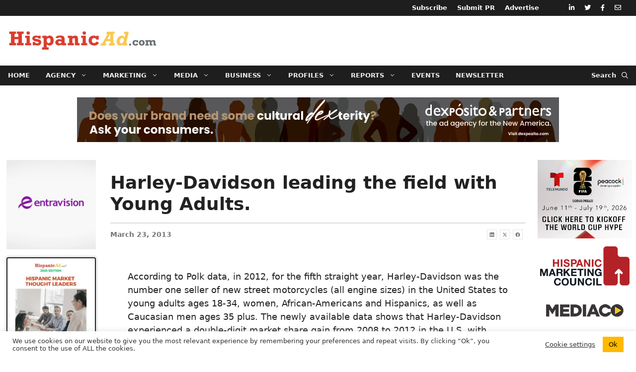

--- FILE ---
content_type: text/html; charset=UTF-8
request_url: https://hispanicad.com/news/harley-davidson-leading-field-young-adults/
body_size: 31864
content:
<!DOCTYPE html>
<html lang="en-US">
<head>
	<meta charset="UTF-8">
	<title>Harley-Davidson leading the field with Young Adults. &#8211; HispanicAd.com</title>
<meta name='robots' content='max-image-preview:large' />

            <script data-no-defer="1" data-ezscrex="false" data-cfasync="false" data-pagespeed-no-defer data-cookieconsent="ignore">
                var ctPublicFunctions = {"_ajax_nonce":"08d35a6826","_rest_nonce":"eadc69273a","_ajax_url":"\/wp-admin\/admin-ajax.php","_rest_url":"https:\/\/hispanicad.com\/wp-json\/","data__cookies_type":"none","data__ajax_type":"rest","data__bot_detector_enabled":"0","data__frontend_data_log_enabled":1,"cookiePrefix":"","wprocket_detected":false,"host_url":"hispanicad.com","text__ee_click_to_select":"Click to select the whole data","text__ee_original_email":"The complete one is","text__ee_got_it":"Got it","text__ee_blocked":"Blocked","text__ee_cannot_connect":"Cannot connect","text__ee_cannot_decode":"Can not decode email. Unknown reason","text__ee_email_decoder":"CleanTalk email decoder","text__ee_wait_for_decoding":"The magic is on the way!","text__ee_decoding_process":"Please wait a few seconds while we decode the contact data."}
            </script>
        
            <script data-no-defer="1" data-ezscrex="false" data-cfasync="false" data-pagespeed-no-defer data-cookieconsent="ignore">
                var ctPublic = {"_ajax_nonce":"08d35a6826","settings__forms__check_internal":"0","settings__forms__check_external":"0","settings__forms__force_protection":"0","settings__forms__search_test":"1","settings__forms__wc_add_to_cart":"0","settings__data__bot_detector_enabled":"0","settings__sfw__anti_crawler":0,"blog_home":"https:\/\/hispanicad.com\/","pixel__setting":"3","pixel__enabled":false,"pixel__url":"https:\/\/moderate9-v4.cleantalk.org\/pixel\/5ae4a5fbad2d53f3033197d74f9b564d.gif","data__email_check_before_post":"1","data__email_check_exist_post":"0","data__cookies_type":"none","data__key_is_ok":true,"data__visible_fields_required":true,"wl_brandname":"Anti-Spam by CleanTalk","wl_brandname_short":"CleanTalk","ct_checkjs_key":787466012,"emailEncoderPassKey":"7481acc5ad45a1c6e8ee2e7786c99985","bot_detector_forms_excluded":"W10=","advancedCacheExists":false,"varnishCacheExists":false,"wc_ajax_add_to_cart":false}
            </script>
        <meta name="viewport" content="width=device-width, initial-scale=1"><link rel='dns-prefetch' href='//use.fontawesome.com' />
<link rel="alternate" type="application/rss+xml" title="HispanicAd.com &raquo; Feed" href="https://hispanicad.com/feed/" />
<link rel="alternate" type="application/rss+xml" title="HispanicAd.com &raquo; Comments Feed" href="https://hispanicad.com/comments/feed/" />
<link rel="alternate" title="oEmbed (JSON)" type="application/json+oembed" href="https://hispanicad.com/wp-json/oembed/1.0/embed?url=https%3A%2F%2Fhispanicad.com%2Fnews%2Fharley-davidson-leading-field-young-adults%2F" />
<link rel="alternate" title="oEmbed (XML)" type="text/xml+oembed" href="https://hispanicad.com/wp-json/oembed/1.0/embed?url=https%3A%2F%2Fhispanicad.com%2Fnews%2Fharley-davidson-leading-field-young-adults%2F&#038;format=xml" />
<!-- hispanicad.com is managing ads with Advanced Ads 2.0.16 – https://wpadvancedads.com/ --><script id="haad-ready">
			window.advanced_ads_ready=function(e,a){a=a||"complete";var d=function(e){return"interactive"===a?"loading"!==e:"complete"===e};d(document.readyState)?e():document.addEventListener("readystatechange",(function(a){d(a.target.readyState)&&e()}),{once:"interactive"===a})},window.advanced_ads_ready_queue=window.advanced_ads_ready_queue||[];		</script>
		<style id='wp-img-auto-sizes-contain-inline-css'>
img:is([sizes=auto i],[sizes^="auto," i]){contain-intrinsic-size:3000px 1500px}
/*# sourceURL=wp-img-auto-sizes-contain-inline-css */
</style>
<link rel='stylesheet' id='toolset_bootstrap_4-css' href='https://hispanicad.com/wp-content/plugins/wp-views/vendor/toolset/toolset-common/res/lib/bootstrap4/css/bootstrap.min.css?ver=4.5.3' media='screen' />
<link rel='stylesheet' id='mediaelement-css' href='https://hispanicad.com/wp-includes/js/mediaelement/mediaelementplayer-legacy.min.css?ver=4.2.17' media='all' />
<link rel='stylesheet' id='wp-mediaelement-css' href='https://hispanicad.com/wp-includes/js/mediaelement/wp-mediaelement.min.css?ver=19b64943670758163e92b8f9dd267932' media='all' />
<link rel='stylesheet' id='view_editor_gutenberg_frontend_assets-css' href='https://hispanicad.com/wp-content/plugins/wp-views/public/css/views-frontend.css?ver=3.6.21' media='all' />
<style id='view_editor_gutenberg_frontend_assets-inline-css'>
.wpv-sort-list-dropdown.wpv-sort-list-dropdown-style-default > span.wpv-sort-list,.wpv-sort-list-dropdown.wpv-sort-list-dropdown-style-default .wpv-sort-list-item {border-color: #cdcdcd;}.wpv-sort-list-dropdown.wpv-sort-list-dropdown-style-default .wpv-sort-list-item a {color: #444;background-color: #fff;}.wpv-sort-list-dropdown.wpv-sort-list-dropdown-style-default a:hover,.wpv-sort-list-dropdown.wpv-sort-list-dropdown-style-default a:focus {color: #000;background-color: #eee;}.wpv-sort-list-dropdown.wpv-sort-list-dropdown-style-default .wpv-sort-list-item.wpv-sort-list-current a {color: #000;background-color: #eee;}
.wpv-sort-list-dropdown.wpv-sort-list-dropdown-style-default > span.wpv-sort-list,.wpv-sort-list-dropdown.wpv-sort-list-dropdown-style-default .wpv-sort-list-item {border-color: #cdcdcd;}.wpv-sort-list-dropdown.wpv-sort-list-dropdown-style-default .wpv-sort-list-item a {color: #444;background-color: #fff;}.wpv-sort-list-dropdown.wpv-sort-list-dropdown-style-default a:hover,.wpv-sort-list-dropdown.wpv-sort-list-dropdown-style-default a:focus {color: #000;background-color: #eee;}.wpv-sort-list-dropdown.wpv-sort-list-dropdown-style-default .wpv-sort-list-item.wpv-sort-list-current a {color: #000;background-color: #eee;}.wpv-sort-list-dropdown.wpv-sort-list-dropdown-style-grey > span.wpv-sort-list,.wpv-sort-list-dropdown.wpv-sort-list-dropdown-style-grey .wpv-sort-list-item {border-color: #cdcdcd;}.wpv-sort-list-dropdown.wpv-sort-list-dropdown-style-grey .wpv-sort-list-item a {color: #444;background-color: #eeeeee;}.wpv-sort-list-dropdown.wpv-sort-list-dropdown-style-grey a:hover,.wpv-sort-list-dropdown.wpv-sort-list-dropdown-style-grey a:focus {color: #000;background-color: #e5e5e5;}.wpv-sort-list-dropdown.wpv-sort-list-dropdown-style-grey .wpv-sort-list-item.wpv-sort-list-current a {color: #000;background-color: #e5e5e5;}
.wpv-sort-list-dropdown.wpv-sort-list-dropdown-style-default > span.wpv-sort-list,.wpv-sort-list-dropdown.wpv-sort-list-dropdown-style-default .wpv-sort-list-item {border-color: #cdcdcd;}.wpv-sort-list-dropdown.wpv-sort-list-dropdown-style-default .wpv-sort-list-item a {color: #444;background-color: #fff;}.wpv-sort-list-dropdown.wpv-sort-list-dropdown-style-default a:hover,.wpv-sort-list-dropdown.wpv-sort-list-dropdown-style-default a:focus {color: #000;background-color: #eee;}.wpv-sort-list-dropdown.wpv-sort-list-dropdown-style-default .wpv-sort-list-item.wpv-sort-list-current a {color: #000;background-color: #eee;}.wpv-sort-list-dropdown.wpv-sort-list-dropdown-style-grey > span.wpv-sort-list,.wpv-sort-list-dropdown.wpv-sort-list-dropdown-style-grey .wpv-sort-list-item {border-color: #cdcdcd;}.wpv-sort-list-dropdown.wpv-sort-list-dropdown-style-grey .wpv-sort-list-item a {color: #444;background-color: #eeeeee;}.wpv-sort-list-dropdown.wpv-sort-list-dropdown-style-grey a:hover,.wpv-sort-list-dropdown.wpv-sort-list-dropdown-style-grey a:focus {color: #000;background-color: #e5e5e5;}.wpv-sort-list-dropdown.wpv-sort-list-dropdown-style-grey .wpv-sort-list-item.wpv-sort-list-current a {color: #000;background-color: #e5e5e5;}.wpv-sort-list-dropdown.wpv-sort-list-dropdown-style-blue > span.wpv-sort-list,.wpv-sort-list-dropdown.wpv-sort-list-dropdown-style-blue .wpv-sort-list-item {border-color: #0099cc;}.wpv-sort-list-dropdown.wpv-sort-list-dropdown-style-blue .wpv-sort-list-item a {color: #444;background-color: #cbddeb;}.wpv-sort-list-dropdown.wpv-sort-list-dropdown-style-blue a:hover,.wpv-sort-list-dropdown.wpv-sort-list-dropdown-style-blue a:focus {color: #000;background-color: #95bedd;}.wpv-sort-list-dropdown.wpv-sort-list-dropdown-style-blue .wpv-sort-list-item.wpv-sort-list-current a {color: #000;background-color: #95bedd;}
/*# sourceURL=view_editor_gutenberg_frontend_assets-inline-css */
</style>
<style id='font-awesome-svg-styles-default-inline-css'>
.svg-inline--fa {
  display: inline-block;
  height: 1em;
  overflow: visible;
  vertical-align: -.125em;
}
/*# sourceURL=font-awesome-svg-styles-default-inline-css */
</style>
<link rel='stylesheet' id='font-awesome-svg-styles-css' href='https://hispanicad.com/wp-content/uploads/font-awesome/v5.15.3/css/svg-with-js.css' media='all' />
<style id='font-awesome-svg-styles-inline-css'>
   .wp-block-font-awesome-icon svg::before,
   .wp-rich-text-font-awesome-icon svg::before {content: unset;}
/*# sourceURL=font-awesome-svg-styles-inline-css */
</style>
<link rel='stylesheet' id='cleantalk-public-css-css' href='https://hispanicad.com/wp-content/plugins/cleantalk-spam-protect/css/cleantalk-public.min.css?ver=6.70.1_1767372481' media='all' />
<link rel='stylesheet' id='cleantalk-email-decoder-css-css' href='https://hispanicad.com/wp-content/plugins/cleantalk-spam-protect/css/cleantalk-email-decoder.min.css?ver=6.70.1_1767372481' media='all' />
<link rel='stylesheet' id='contact-form-7-css' href='https://hispanicad.com/wp-content/plugins/contact-form-7/includes/css/styles.css?ver=6.1.4' media='all' />
<link rel='stylesheet' id='cookie-law-info-css' href='https://hispanicad.com/wp-content/plugins/cookie-law-info/legacy/public/css/cookie-law-info-public.css?ver=3.3.9.1' media='all' />
<link rel='stylesheet' id='cookie-law-info-gdpr-css' href='https://hispanicad.com/wp-content/plugins/cookie-law-info/legacy/public/css/cookie-law-info-gdpr.css?ver=3.3.9.1' media='all' />
<link rel='stylesheet' id='vsel-styles-css' href='https://hispanicad.com/wp-content/plugins/very-simple-event-list/css/vsel-style.min.css?ver=19b64943670758163e92b8f9dd267932' media='all' />
<link rel='stylesheet' id='pojo-a11y-css' href='https://hispanicad.com/wp-content/plugins/pojo-accessibility/modules/legacy/assets/css/style.min.css?ver=1.0.0' media='all' />
<link rel='stylesheet' id='generate-widget-areas-css' href='https://hispanicad.com/wp-content/themes/generatepress/assets/css/components/widget-areas.min.css?ver=3.6.1' media='all' />
<link rel='stylesheet' id='generate-style-css' href='https://hispanicad.com/wp-content/themes/generatepress/assets/css/main.min.css?ver=3.6.1' media='all' />
<style id='generate-style-inline-css'>
body{background-color:#ffffff;color:#222222;}a{color:#da3d2d;}a:hover, a:focus, a:active{color:#b20000;}.grid-container{max-width:1300px;}.wp-block-group__inner-container{max-width:1300px;margin-left:auto;margin-right:auto;}.site-header .header-image{width:400px;}.generate-back-to-top{font-size:20px;border-radius:3px;position:fixed;bottom:30px;right:30px;line-height:40px;width:40px;text-align:center;z-index:10;transition:opacity 300ms ease-in-out;opacity:0.1;transform:translateY(1000px);}.generate-back-to-top__show{opacity:1;transform:translateY(0);}.navigation-search{position:absolute;left:-99999px;pointer-events:none;visibility:hidden;z-index:20;width:100%;top:0;transition:opacity 100ms ease-in-out;opacity:0;}.navigation-search.nav-search-active{left:0;right:0;pointer-events:auto;visibility:visible;opacity:1;}.navigation-search input[type="search"]{outline:0;border:0;vertical-align:bottom;line-height:1;opacity:0.9;width:100%;z-index:20;border-radius:0;-webkit-appearance:none;height:60px;}.navigation-search input::-ms-clear{display:none;width:0;height:0;}.navigation-search input::-ms-reveal{display:none;width:0;height:0;}.navigation-search input::-webkit-search-decoration, .navigation-search input::-webkit-search-cancel-button, .navigation-search input::-webkit-search-results-button, .navigation-search input::-webkit-search-results-decoration{display:none;}.gen-sidebar-nav .navigation-search{top:auto;bottom:0;}:root{--contrast:#222222;--contrast-2:#575760;--contrast-3:#b2b2be;--base:#f0f0f0;--base-2:#f7f8f9;--base-3:#ffffff;--accent:#1e73be;}:root .has-contrast-color{color:var(--contrast);}:root .has-contrast-background-color{background-color:var(--contrast);}:root .has-contrast-2-color{color:var(--contrast-2);}:root .has-contrast-2-background-color{background-color:var(--contrast-2);}:root .has-contrast-3-color{color:var(--contrast-3);}:root .has-contrast-3-background-color{background-color:var(--contrast-3);}:root .has-base-color{color:var(--base);}:root .has-base-background-color{background-color:var(--base);}:root .has-base-2-color{color:var(--base-2);}:root .has-base-2-background-color{background-color:var(--base-2);}:root .has-base-3-color{color:var(--base-3);}:root .has-base-3-background-color{background-color:var(--base-3);}:root .has-accent-color{color:var(--accent);}:root .has-accent-background-color{background-color:var(--accent);}body, button, input, select, textarea{font-family:-apple-system, system-ui, BlinkMacSystemFont, "Segoe UI", Helvetica, Arial, sans-serif, "Apple Color Emoji", "Segoe UI Emoji", "Segoe UI Symbol";font-size:18px;}body{line-height:1.5;}.entry-content > [class*="wp-block-"]:not(:last-child):not(.wp-block-heading){margin-bottom:1.5em;}.main-navigation a, .menu-toggle{font-weight:700;font-size:13px;}.main-navigation .menu-bar-items{font-size:13px;}.main-navigation .main-nav ul ul li a{font-size:12px;}.sidebar .widget, .footer-widgets .widget{font-size:17px;}h1{font-weight:600;font-size:36px;}h2{font-weight:600;font-size:30px;}h3{font-weight:600;font-size:26px;}h4{font-weight:600;font-size:26px;line-height:1.5em;}@media (max-width:768px){.main-title{font-size:20px;}h1{font-size:30px;}h2{font-size:27px;}h3{font-size:24px;}h4{font-size:22px;}h5{font-size:19px;}}.top-bar{background-color:#636363;color:#ffffff;}.top-bar a{color:#ffffff;}.top-bar a:hover{color:#303030;}.site-header{background-color:#ffffff;}.main-title a,.main-title a:hover{color:#222222;}.site-description{color:#757575;}.main-navigation,.main-navigation ul ul{background-color:#1e1e1e;}.main-navigation .main-nav ul li a, .main-navigation .menu-toggle, .main-navigation .menu-bar-items{color:#efefef;}.main-navigation .main-nav ul li:not([class*="current-menu-"]):hover > a, .main-navigation .main-nav ul li:not([class*="current-menu-"]):focus > a, .main-navigation .main-nav ul li.sfHover:not([class*="current-menu-"]) > a, .main-navigation .menu-bar-item:hover > a, .main-navigation .menu-bar-item.sfHover > a{color:#f1c40f;background-color:#000000;}button.menu-toggle:hover,button.menu-toggle:focus{color:#efefef;}.main-navigation .main-nav ul li[class*="current-menu-"] > a{color:#ffffff;background-color:#020202;}.navigation-search input[type="search"],.navigation-search input[type="search"]:active, .navigation-search input[type="search"]:focus, .main-navigation .main-nav ul li.search-item.active > a, .main-navigation .menu-bar-items .search-item.active > a{color:#fac84f;background-color:#da3d2d;opacity:1;}.main-navigation ul ul{background-color:#1e1e1e;}.main-navigation .main-nav ul ul li a{color:#efefef;}.main-navigation .main-nav ul ul li:not([class*="current-menu-"]):hover > a,.main-navigation .main-nav ul ul li:not([class*="current-menu-"]):focus > a, .main-navigation .main-nav ul ul li.sfHover:not([class*="current-menu-"]) > a{color:#f1c40f;background-color:#000000;}.main-navigation .main-nav ul ul li[class*="current-menu-"] > a{color:#ffffff;background-color:#000000;}.entry-title a{color:#d81500;}.entry-title a:hover{color:#d8230f;}.entry-meta{color:#595959;}.sidebar .widget{background-color:#ffffff;}.footer-widgets{color:#d6d6d6;background-color:#1e1e1e;}.footer-widgets a{color:#ffffff;}.footer-widgets a:hover{color:#f1c40f;}.footer-widgets .widget-title{color:#d6d6d6;}.site-info{color:#d6d6d6;background-color:#1e1e1e;}.site-info a{color:#ffffff;}.site-info a:hover{color:#f1c40f;}.footer-bar .widget_nav_menu .current-menu-item a{color:#f1c40f;}input[type="text"],input[type="email"],input[type="url"],input[type="password"],input[type="search"],input[type="tel"],input[type="number"],textarea,select{color:#666666;background-color:#ffffff;border-color:#cccccc;}input[type="text"]:focus,input[type="email"]:focus,input[type="url"]:focus,input[type="password"]:focus,input[type="search"]:focus,input[type="tel"]:focus,input[type="number"]:focus,textarea:focus,select:focus{color:#000000;background-color:#ffffff;border-color:#fac84f;}button,html input[type="button"],input[type="reset"],input[type="submit"],a.button,a.wp-block-button__link:not(.has-background){color:#ffffff;background-color:#dc3545;}button:hover,html input[type="button"]:hover,input[type="reset"]:hover,input[type="submit"]:hover,a.button:hover,button:focus,html input[type="button"]:focus,input[type="reset"]:focus,input[type="submit"]:focus,a.button:focus,a.wp-block-button__link:not(.has-background):active,a.wp-block-button__link:not(.has-background):focus,a.wp-block-button__link:not(.has-background):hover{color:#ffffff;background-color:#c82333;}a.generate-back-to-top{background-color:#c9c9c9;color:#020202;}a.generate-back-to-top:hover,a.generate-back-to-top:focus{background-color:rgba(130,130,130,0.6);color:#000000;}:root{--gp-search-modal-bg-color:var(--base-3);--gp-search-modal-text-color:var(--contrast);--gp-search-modal-overlay-bg-color:rgba(0,0,0,0.2);}@media (max-width: 1079px){.main-navigation .menu-bar-item:hover > a, .main-navigation .menu-bar-item.sfHover > a{background:none;color:#efefef;}}.inside-top-bar.grid-container{max-width:1380px;}.inside-header{padding:0px 0px 0px 16px;}.inside-header.grid-container{max-width:1316px;}.separate-containers .inside-article, .separate-containers .comments-area, .separate-containers .page-header, .separate-containers .paging-navigation, .one-container .site-content, .inside-page-header{padding:20px 8px 40px 8px;}.site-main .wp-block-group__inner-container{padding:20px 8px 40px 8px;}.separate-containers .paging-navigation{padding-top:20px;padding-bottom:20px;}.entry-content .alignwide, body:not(.no-sidebar) .entry-content .alignfull{margin-left:-8px;width:calc(100% + 16px);max-width:calc(100% + 16px);}.one-container.right-sidebar .site-main,.one-container.both-right .site-main{margin-right:8px;}.one-container.left-sidebar .site-main,.one-container.both-left .site-main{margin-left:8px;}.one-container.both-sidebars .site-main{margin:0px 8px 0px 8px;}.sidebar .widget, .page-header, .widget-area .main-navigation, .site-main > *{margin-bottom:16px;}.separate-containers .site-main{margin:16px;}.both-right .inside-left-sidebar,.both-left .inside-left-sidebar{margin-right:8px;}.both-right .inside-right-sidebar,.both-left .inside-right-sidebar{margin-left:8px;}.separate-containers .featured-image{margin-top:16px;}.separate-containers .inside-right-sidebar, .separate-containers .inside-left-sidebar{margin-top:16px;margin-bottom:16px;}.main-navigation .main-nav ul li a,.menu-toggle,.main-navigation .menu-bar-item > a{padding-left:16px;padding-right:16px;line-height:40px;}.main-navigation .main-nav ul ul li a{padding:8px 16px 8px 16px;}.main-navigation ul ul{width:220px;}.navigation-search input[type="search"]{height:40px;}.rtl .menu-item-has-children .dropdown-menu-toggle{padding-left:16px;}.menu-item-has-children .dropdown-menu-toggle{padding-right:16px;}.menu-item-has-children ul .dropdown-menu-toggle{padding-top:8px;padding-bottom:8px;margin-top:-8px;}.rtl .main-navigation .main-nav ul li.menu-item-has-children > a{padding-right:16px;}.widget-area .widget{padding:0px;}.footer-widgets-container.grid-container{max-width:1380px;}.inside-site-info.grid-container{max-width:1380px;}@media (max-width:768px){.separate-containers .inside-article, .separate-containers .comments-area, .separate-containers .page-header, .separate-containers .paging-navigation, .one-container .site-content, .inside-page-header{padding:30px 8px 30px 8px;}.site-main .wp-block-group__inner-container{padding:30px 8px 30px 8px;}.inside-top-bar{padding-right:30px;padding-left:30px;}.inside-header{padding-top:0px;padding-right:30px;padding-left:30px;}.widget-area .widget{padding-top:30px;padding-right:30px;padding-bottom:30px;padding-left:30px;}.footer-widgets-container{padding-top:30px;padding-right:30px;padding-bottom:30px;padding-left:30px;}.inside-site-info{padding-right:30px;padding-left:30px;}.entry-content .alignwide, body:not(.no-sidebar) .entry-content .alignfull{margin-left:-8px;width:calc(100% + 16px);max-width:calc(100% + 16px);}.one-container .site-main .paging-navigation{margin-bottom:16px;}}.is-right-sidebar{width:15%;}.is-left-sidebar{width:15%;}.site-content .content-area{width:70%;}@media (max-width: 1079px){.main-navigation .menu-toggle,.sidebar-nav-mobile:not(#sticky-placeholder){display:block;}.main-navigation ul,.gen-sidebar-nav,.main-navigation:not(.slideout-navigation):not(.toggled) .main-nav > ul,.has-inline-mobile-toggle #site-navigation .inside-navigation > *:not(.navigation-search):not(.main-nav){display:none;}.nav-align-right .inside-navigation,.nav-align-center .inside-navigation{justify-content:space-between;}}
.dynamic-author-image-rounded{border-radius:100%;}.dynamic-featured-image, .dynamic-author-image{vertical-align:middle;}.one-container.blog .dynamic-content-template:not(:last-child), .one-container.archive .dynamic-content-template:not(:last-child){padding-bottom:0px;}.dynamic-entry-excerpt > p:last-child{margin-bottom:0px;}
h1.entry-title{font-size:36px;line-height:1.2em;}h2.entry-title{font-weight:600;font-size:24px;line-height:1.5em;}.navigation-branding .main-title{font-weight:bold;text-transform:none;font-size:25px;}@media (max-width:768px){h1.entry-title{font-size:30px;}}@media (max-width: 1079px){.navigation-branding .main-title{font-size:20px;}}
@media (max-width: 1079px){.main-navigation .menu-toggle,.main-navigation .mobile-bar-items a,.main-navigation .menu-bar-item > a{padding-left:10px;padding-right:10px;}.main-navigation .main-nav ul li a,.main-navigation .menu-toggle,.main-navigation .mobile-bar-items a,.main-navigation .menu-bar-item > a{line-height:47px;}.main-navigation .site-logo.navigation-logo img, .mobile-header-navigation .site-logo.mobile-header-logo img, .navigation-search input[type="search"]{height:47px;}}.post-image:not(:first-child), .page-content:not(:first-child), .entry-content:not(:first-child), .entry-summary:not(:first-child), footer.entry-meta{margin-top:3em;}.post-image-above-header .inside-article div.featured-image, .post-image-above-header .inside-article div.post-image{margin-bottom:3em;}.main-navigation.slideout-navigation .main-nav > ul > li > a{line-height:50px;}
/*# sourceURL=generate-style-inline-css */
</style>
<link rel='stylesheet' id='generate-child-css' href='https://hispanicad.com/wp-content/themes/main/style.css?ver=1669431333' media='all' />
<link rel='stylesheet' id='font-awesome-official-css' href='https://use.fontawesome.com/releases/v5.15.3/css/all.css' media='all' integrity="sha384-SZXxX4whJ79/gErwcOYf+zWLeJdY/qpuqC4cAa9rOGUstPomtqpuNWT9wdPEn2fk" crossorigin="anonymous" />
<link rel='stylesheet' id='unslider-css-css' href='https://hispanicad.com/wp-content/plugins/advanced-ads-slider/public/assets/css/unslider.css?ver=2.0.1' media='all' />
<link rel='stylesheet' id='slider-css-css' href='https://hispanicad.com/wp-content/plugins/advanced-ads-slider/public/assets/css/slider.css?ver=2.0.1' media='all' />
<link rel='stylesheet' id='generate-secondary-nav-css' href='https://hispanicad.com/wp-content/plugins/gp-premium/secondary-nav/functions/css/main.min.css?ver=2.5.5' media='all' />
<style id='generate-secondary-nav-inline-css'>
.secondary-navigation{background-color:#1e1e1e;}.secondary-navigation .main-nav ul li a,.secondary-navigation .menu-toggle,.secondary-menu-bar-items .menu-bar-item > a{color:#ffffff;font-weight:600;padding-left:10px;padding-right:10px;line-height:32px;}.secondary-navigation .secondary-menu-bar-items{color:#ffffff;}button.secondary-menu-toggle:hover,button.secondary-menu-toggle:focus{color:#ffffff;}.widget-area .secondary-navigation{margin-bottom:16px;}.secondary-navigation ul ul{background-color:#303030;top:auto;}.secondary-navigation .main-nav ul ul li a{color:#ffffff;padding-left:10px;padding-right:10px;}.secondary-navigation .menu-item-has-children .dropdown-menu-toggle{padding-right:10px;}.secondary-navigation .main-nav ul li:not([class*="current-menu-"]):hover > a, .secondary-navigation .main-nav ul li:not([class*="current-menu-"]):focus > a, .secondary-navigation .main-nav ul li.sfHover:not([class*="current-menu-"]) > a, .secondary-menu-bar-items .menu-bar-item:hover > a{color:#f1c40f;background-color:#000000;}.secondary-navigation .main-nav ul ul li:not([class*="current-menu-"]):hover > a,.secondary-navigation .main-nav ul ul li:not([class*="current-menu-"]):focus > a,.secondary-navigation .main-nav ul ul li.sfHover:not([class*="current-menu-"]) > a{color:#ffffff;background-color:#474747;}.secondary-navigation .main-nav ul li[class*="current-menu-"] > a{color:#ffffff;background-color:#000000;}.secondary-navigation .main-nav ul ul li[class*="current-menu-"] > a{color:#ffffff;background-color:#474747;}.secondary-navigation.toggled .dropdown-menu-toggle:before{display:none;}@media (max-width: 1079px) {.secondary-menu-bar-items .menu-bar-item:hover > a{background: none;color: #ffffff;}}
/*# sourceURL=generate-secondary-nav-inline-css */
</style>
<link rel='stylesheet' id='generate-secondary-nav-mobile-css' href='https://hispanicad.com/wp-content/plugins/gp-premium/secondary-nav/functions/css/main-mobile.min.css?ver=2.5.5' media='all' />
<link rel='stylesheet' id='generate-offside-css' href='https://hispanicad.com/wp-content/plugins/gp-premium/menu-plus/functions/css/offside.min.css?ver=2.5.5' media='all' />
<style id='generate-offside-inline-css'>
:root{--gp-slideout-width:265px;}.slideout-navigation.main-navigation{background-color:#1e1e1e;}.slideout-navigation.main-navigation .main-nav ul li a{color:#ededed;font-weight:500;text-transform:none;}.slideout-navigation.main-navigation ul ul{background-color:#1e1e1e;}.slideout-navigation.main-navigation .main-nav ul ul li a{color:#ededed;}.slideout-navigation.main-navigation.do-overlay .main-nav ul ul li a{font-size:1em;}@media (max-width:768px){.slideout-navigation.main-navigation .main-nav ul li a{font-size:16px;}.slideout-navigation.main-navigation .main-nav ul ul li a{font-size:15px;}}.slideout-navigation.main-navigation .main-nav ul li:not([class*="current-menu-"]):hover > a, .slideout-navigation.main-navigation .main-nav ul li:not([class*="current-menu-"]):focus > a, .slideout-navigation.main-navigation .main-nav ul li.sfHover:not([class*="current-menu-"]) > a{color:#f1c40f;background-color:#000000;}.slideout-navigation.main-navigation .main-nav ul ul li:not([class*="current-menu-"]):hover > a, .slideout-navigation.main-navigation .main-nav ul ul li:not([class*="current-menu-"]):focus > a, .slideout-navigation.main-navigation .main-nav ul ul li.sfHover:not([class*="current-menu-"]) > a{color:#f1c40f;background-color:#000000;}.slideout-navigation.main-navigation .main-nav ul li[class*="current-menu-"] > a{color:#ffffff;background-color:#000000;}.slideout-navigation.main-navigation .main-nav ul ul li[class*="current-menu-"] > a{color:#ffffff;background-color:#000000;}.slideout-navigation, .slideout-navigation a{color:#ededed;}.slideout-navigation button.slideout-exit{color:#ededed;padding-left:16px;padding-right:16px;}.slide-opened nav.toggled .menu-toggle:before{display:none;}@media (max-width: 1079px){.menu-bar-item.slideout-toggle{display:none;}}
/*# sourceURL=generate-offside-inline-css */
</style>
<link rel='stylesheet' id='generate-navigation-branding-css' href='https://hispanicad.com/wp-content/plugins/gp-premium/menu-plus/functions/css/navigation-branding-flex.min.css?ver=2.5.5' media='all' />
<style id='generate-navigation-branding-inline-css'>
@media (max-width: 1079px){.site-header, #site-navigation, #sticky-navigation{display:none !important;opacity:0.0;}#mobile-header{display:block !important;width:100% !important;}#mobile-header .main-nav > ul{display:none;}#mobile-header.toggled .main-nav > ul, #mobile-header .menu-toggle, #mobile-header .mobile-bar-items{display:block;}#mobile-header .main-nav{-ms-flex:0 0 100%;flex:0 0 100%;-webkit-box-ordinal-group:5;-ms-flex-order:4;order:4;}}.main-navigation.has-branding.grid-container .navigation-branding, .main-navigation.has-branding:not(.grid-container) .inside-navigation:not(.grid-container) .navigation-branding{margin-left:10px;}.navigation-branding img, .site-logo.mobile-header-logo img{height:40px;width:auto;}.navigation-branding .main-title{line-height:40px;}@media (max-width: 1310px){#site-navigation .navigation-branding, #sticky-navigation .navigation-branding{margin-left:10px;}}@media (max-width: 1079px){.main-navigation.has-branding.nav-align-center .menu-bar-items, .main-navigation.has-sticky-branding.navigation-stick.nav-align-center .menu-bar-items{margin-left:auto;}.navigation-branding{margin-right:auto;margin-left:10px;}.navigation-branding .main-title, .mobile-header-navigation .site-logo{margin-left:10px;}.navigation-branding img, .site-logo.mobile-header-logo{height:47px;}.navigation-branding .main-title{line-height:47px;}}
/*# sourceURL=generate-navigation-branding-inline-css */
</style>
<link rel='stylesheet' id='font-awesome-official-v4shim-css' href='https://use.fontawesome.com/releases/v5.15.3/css/v4-shims.css' media='all' integrity="sha384-C2B+KlPW+WkR0Ld9loR1x3cXp7asA0iGVodhCoJ4hwrWm/d9qKS59BGisq+2Y0/D" crossorigin="anonymous" />
<style id='font-awesome-official-v4shim-inline-css'>
@font-face {
font-family: "FontAwesome";
font-display: block;
src: url("https://use.fontawesome.com/releases/v5.15.3/webfonts/fa-brands-400.eot"),
		url("https://use.fontawesome.com/releases/v5.15.3/webfonts/fa-brands-400.eot?#iefix") format("embedded-opentype"),
		url("https://use.fontawesome.com/releases/v5.15.3/webfonts/fa-brands-400.woff2") format("woff2"),
		url("https://use.fontawesome.com/releases/v5.15.3/webfonts/fa-brands-400.woff") format("woff"),
		url("https://use.fontawesome.com/releases/v5.15.3/webfonts/fa-brands-400.ttf") format("truetype"),
		url("https://use.fontawesome.com/releases/v5.15.3/webfonts/fa-brands-400.svg#fontawesome") format("svg");
}

@font-face {
font-family: "FontAwesome";
font-display: block;
src: url("https://use.fontawesome.com/releases/v5.15.3/webfonts/fa-solid-900.eot"),
		url("https://use.fontawesome.com/releases/v5.15.3/webfonts/fa-solid-900.eot?#iefix") format("embedded-opentype"),
		url("https://use.fontawesome.com/releases/v5.15.3/webfonts/fa-solid-900.woff2") format("woff2"),
		url("https://use.fontawesome.com/releases/v5.15.3/webfonts/fa-solid-900.woff") format("woff"),
		url("https://use.fontawesome.com/releases/v5.15.3/webfonts/fa-solid-900.ttf") format("truetype"),
		url("https://use.fontawesome.com/releases/v5.15.3/webfonts/fa-solid-900.svg#fontawesome") format("svg");
}

@font-face {
font-family: "FontAwesome";
font-display: block;
src: url("https://use.fontawesome.com/releases/v5.15.3/webfonts/fa-regular-400.eot"),
		url("https://use.fontawesome.com/releases/v5.15.3/webfonts/fa-regular-400.eot?#iefix") format("embedded-opentype"),
		url("https://use.fontawesome.com/releases/v5.15.3/webfonts/fa-regular-400.woff2") format("woff2"),
		url("https://use.fontawesome.com/releases/v5.15.3/webfonts/fa-regular-400.woff") format("woff"),
		url("https://use.fontawesome.com/releases/v5.15.3/webfonts/fa-regular-400.ttf") format("truetype"),
		url("https://use.fontawesome.com/releases/v5.15.3/webfonts/fa-regular-400.svg#fontawesome") format("svg");
unicode-range: U+F004-F005,U+F007,U+F017,U+F022,U+F024,U+F02E,U+F03E,U+F044,U+F057-F059,U+F06E,U+F070,U+F075,U+F07B-F07C,U+F080,U+F086,U+F089,U+F094,U+F09D,U+F0A0,U+F0A4-F0A7,U+F0C5,U+F0C7-F0C8,U+F0E0,U+F0EB,U+F0F3,U+F0F8,U+F0FE,U+F111,U+F118-F11A,U+F11C,U+F133,U+F144,U+F146,U+F14A,U+F14D-F14E,U+F150-F152,U+F15B-F15C,U+F164-F165,U+F185-F186,U+F191-F192,U+F1AD,U+F1C1-F1C9,U+F1CD,U+F1D8,U+F1E3,U+F1EA,U+F1F6,U+F1F9,U+F20A,U+F247-F249,U+F24D,U+F254-F25B,U+F25D,U+F267,U+F271-F274,U+F279,U+F28B,U+F28D,U+F2B5-F2B6,U+F2B9,U+F2BB,U+F2BD,U+F2C1-F2C2,U+F2D0,U+F2D2,U+F2DC,U+F2ED,U+F328,U+F358-F35B,U+F3A5,U+F3D1,U+F410,U+F4AD;
}
/*# sourceURL=font-awesome-official-v4shim-inline-css */
</style>
<script src="https://hispanicad.com/wp-content/plugins/wp-views/vendor/toolset/common-es/public/toolset-common-es-frontend.js?ver=175000" id="toolset-common-es-frontend-js"></script>
<script src="https://hispanicad.com/wp-includes/js/jquery/jquery.min.js?ver=3.7.1" id="jquery-core-js"></script>
<script src="https://hispanicad.com/wp-includes/js/jquery/jquery-migrate.min.js?ver=3.4.1" id="jquery-migrate-js"></script>
<script src="https://hispanicad.com/wp-content/plugins/cleantalk-spam-protect/js/apbct-public-bundle_gathering.min.js?ver=6.70.1_1767372481" id="apbct-public-bundle_gathering.min-js-js"></script>
<script id="cookie-law-info-js-extra">
var Cli_Data = {"nn_cookie_ids":["csrf_token","mwsid","cookielawinfo-checkbox-advertisement"],"cookielist":[],"non_necessary_cookies":{"others":["csrf_token","mwsid"]},"ccpaEnabled":"1","ccpaRegionBased":"","ccpaBarEnabled":"1","strictlyEnabled":["necessary","obligatoire"],"ccpaType":"ccpa_gdpr","js_blocking":"","custom_integration":"","triggerDomRefresh":"","secure_cookies":""};
var cli_cookiebar_settings = {"animate_speed_hide":"500","animate_speed_show":"500","background":"#FFF","border":"#b1a6a6c2","border_on":"","button_1_button_colour":"#ffba00","button_1_button_hover":"#cc9500","button_1_link_colour":"#000000","button_1_as_button":"1","button_1_new_win":"","button_2_button_colour":"#333","button_2_button_hover":"#292929","button_2_link_colour":"#444","button_2_as_button":"","button_2_hidebar":"","button_3_button_colour":"#dedfe0","button_3_button_hover":"#b2b2b3","button_3_link_colour":"#333333","button_3_as_button":"1","button_3_new_win":"","button_4_button_colour":"#dedfe0","button_4_button_hover":"#b2b2b3","button_4_link_colour":"#333333","button_4_as_button":"","button_7_button_colour":"#ffba00","button_7_button_hover":"#cc9500","button_7_link_colour":"#000000","button_7_as_button":"1","button_7_new_win":"","font_family":"inherit","header_fix":"","notify_animate_hide":"1","notify_animate_show":"1","notify_div_id":"#cookie-law-info-bar","notify_position_horizontal":"right","notify_position_vertical":"bottom","scroll_close":"","scroll_close_reload":"","accept_close_reload":"","reject_close_reload":"","showagain_tab":"1","showagain_background":"#fff","showagain_border":"#000","showagain_div_id":"#cookie-law-info-again","showagain_x_position":"10px","text":"#333333","show_once_yn":"","show_once":"10000","logging_on":"","as_popup":"","popup_overlay":"1","bar_heading_text":"","cookie_bar_as":"banner","popup_showagain_position":"bottom-right","widget_position":"left"};
var log_object = {"ajax_url":"https://hispanicad.com/wp-admin/admin-ajax.php"};
//# sourceURL=cookie-law-info-js-extra
</script>
<script src="https://hispanicad.com/wp-content/plugins/cookie-law-info/legacy/public/js/cookie-law-info-public.js?ver=3.3.9.1" id="cookie-law-info-js"></script>
<script id="cookie-law-info-ccpa-js-extra">
var ccpa_data = {"opt_out_prompt":"Do you really wish to opt out?","opt_out_confirm":"Confirm","opt_out_cancel":"Cancel"};
//# sourceURL=cookie-law-info-ccpa-js-extra
</script>
<script src="https://hispanicad.com/wp-content/plugins/cookie-law-info/legacy/admin/modules/ccpa/assets/js/cookie-law-info-ccpa.js?ver=3.3.9.1" id="cookie-law-info-ccpa-js"></script>
<script id="advanced-ads-advanced-js-js-extra">
var advads_options = {"blog_id":"1","privacy":{"enabled":false,"state":"not_needed"}};
//# sourceURL=advanced-ads-advanced-js-js-extra
</script>
<script src="https://hispanicad.com/wp-content/plugins/advanced-ads/public/assets/js/advanced.min.js?ver=2.0.16" id="advanced-ads-advanced-js-js"></script>
<script id="advanced_ads_pro/visitor_conditions-js-extra">
var advanced_ads_pro_visitor_conditions = {"referrer_cookie_name":"advanced_ads_pro_visitor_referrer","referrer_exdays":"365","page_impr_cookie_name":"advanced_ads_page_impressions","page_impr_exdays":"3650"};
//# sourceURL=advanced_ads_pro%2Fvisitor_conditions-js-extra
</script>
<script src="https://hispanicad.com/wp-content/plugins/advanced-ads-pro/modules/advanced-visitor-conditions/inc/conditions.min.js?ver=3.0.8" id="advanced_ads_pro/visitor_conditions-js"></script>
<link rel="https://api.w.org/" href="https://hispanicad.com/wp-json/" /><link rel="EditURI" type="application/rsd+xml" title="RSD" href="https://hispanicad.com/xmlrpc.php?rsd" />
<link rel="canonical" href="https://hispanicad.com/news/harley-davidson-leading-field-young-adults/" />
<link rel='shortlink' href='https://hispanicad.com/?p=781743' />
<style type="text/css">
#pojo-a11y-toolbar .pojo-a11y-toolbar-toggle a{ background-color: #4054b2;	color: #ffffff;}
#pojo-a11y-toolbar .pojo-a11y-toolbar-overlay, #pojo-a11y-toolbar .pojo-a11y-toolbar-overlay ul.pojo-a11y-toolbar-items.pojo-a11y-links{ border-color: #4054b2;}
body.pojo-a11y-focusable a:focus{ outline-style: solid !important;	outline-width: 1px !important;	outline-color: #FF0000 !important;}
#pojo-a11y-toolbar{ top: 0px !important;}
#pojo-a11y-toolbar .pojo-a11y-toolbar-overlay{ background-color: #ffffff;}
#pojo-a11y-toolbar .pojo-a11y-toolbar-overlay ul.pojo-a11y-toolbar-items li.pojo-a11y-toolbar-item a, #pojo-a11y-toolbar .pojo-a11y-toolbar-overlay p.pojo-a11y-toolbar-title{ color: #333333;}
#pojo-a11y-toolbar .pojo-a11y-toolbar-overlay ul.pojo-a11y-toolbar-items li.pojo-a11y-toolbar-item a.active{ background-color: #4054b2;	color: #ffffff;}
@media (max-width: 767px) { #pojo-a11y-toolbar { top: 50px !important; } }</style><script>advads_items = { conditions: {}, display_callbacks: {}, display_effect_callbacks: {}, hide_callbacks: {}, backgrounds: {}, effect_durations: {}, close_functions: {}, showed: [] };</script><style type="text/css" id="haad-layer-custom-css"></style> <script> window.addEventListener("load",function(){ var c={script:false,link:false}; function ls(s) { if(!['script','link'].includes(s)||c[s]){return;}c[s]=true; var d=document,f=d.getElementsByTagName(s)[0],j=d.createElement(s); if(s==='script'){j.async=true;j.src='https://hispanicad.com/wp-content/plugins/wp-views/vendor/toolset/blocks/public/js/frontend.js?v=1.6.17';}else{ j.rel='stylesheet';j.href='https://hispanicad.com/wp-content/plugins/wp-views/vendor/toolset/blocks/public/css/style.css?v=1.6.17';} f.parentNode.insertBefore(j, f); }; function ex(){ls('script');ls('link')} window.addEventListener("scroll", ex, {once: true}); if (('IntersectionObserver' in window) && ('IntersectionObserverEntry' in window) && ('intersectionRatio' in window.IntersectionObserverEntry.prototype)) { var i = 0, fb = document.querySelectorAll("[class^='tb-']"), o = new IntersectionObserver(es => { es.forEach(e => { o.unobserve(e.target); if (e.intersectionRatio > 0) { ex();o.disconnect();}else{ i++;if(fb.length>i){o.observe(fb[i])}} }) }); if (fb.length) { o.observe(fb[i]) } } }) </script>
	<noscript>
		<link rel="stylesheet" href="https://hispanicad.com/wp-content/plugins/wp-views/vendor/toolset/blocks/public/css/style.css">
	</noscript>		<script type="text/javascript">
			var advadsCfpQueue = [];
			var advadsCfpAd = function( adID ) {
				if ( 'undefined' === typeof advadsProCfp ) {
					advadsCfpQueue.push( adID )
				} else {
					advadsProCfp.addElement( adID )
				}
			}
		</script>
		<link rel="apple-touch-icon" sizes="180x180" href="/apple-touch-icon.png">
<link rel="icon" type="image/png" sizes="32x32" href="/favicon-32x32.png">
<link rel="icon" type="image/png" sizes="16x16" href="/favicon-16x16.png">
<link rel="manifest" href="/site.webmanifest">
<link rel="mask-icon" href="/safari-pinned-tab.svg" color="#7b7b7b">
<meta name="msapplication-TileColor" content="#f9c74f">
<meta name="theme-color" content="#f9c74f"><meta property="og:title" name="title" content="Harley-Davidson leading the field with Young Adults."/>
<meta property="og:type" content="article" />
<meta property="og:image" name="image" content='https://hispanicad.com/hispanicad.jpg'/>
<meta property="og:url" content="https://hispanicad.com/news/harley-davidson-leading-field-young-adults/"/><meta name="description" property="og:description" content=""/> <meta name="author" content="HispanicAd"/><link rel='stylesheet' id='socialsnap-styles-css' href='https://hispanicad.com/wp-content/plugins/socialsnap/assets/css/socialsnap.css?ver=1.4' media='all' />
<link rel='stylesheet' id='cookie-law-info-table-css' href='https://hispanicad.com/wp-content/plugins/cookie-law-info/legacy/public/css/cookie-law-info-table.css?ver=3.3.9.1' media='all' />
</head>

<body class="wp-singular news-template-default single single-news postid-781743 wp-custom-logo wp-embed-responsive wp-theme-generatepress wp-child-theme-main post-image-above-header post-image-aligned-center secondary-nav-above-header secondary-nav-aligned-right slideout-enabled slideout-mobile sticky-menu-fade mobile-header mobile-header-logo both-sidebars nav-below-header one-container nav-search-enabled header-aligned-left dropdown-hover views-template-news-article-single-view" itemtype="https://schema.org/Blog" itemscope>
	<a class="screen-reader-text skip-link" href="#content" title="Skip to content">Skip to content</a>			<nav id="secondary-navigation" aria-label="Secondary" class="secondary-navigation grid-container sub-menu-left" itemtype="https://schema.org/SiteNavigationElement" itemscope>
				<div class="inside-navigation grid-container grid-parent">
										<button class="menu-toggle secondary-menu-toggle">
						<span class="gp-icon icon-menu-bars"><svg viewBox="0 0 512 512" aria-hidden="true" xmlns="http://www.w3.org/2000/svg" width="1em" height="1em"><path d="M0 96c0-13.255 10.745-24 24-24h464c13.255 0 24 10.745 24 24s-10.745 24-24 24H24c-13.255 0-24-10.745-24-24zm0 160c0-13.255 10.745-24 24-24h464c13.255 0 24 10.745 24 24s-10.745 24-24 24H24c-13.255 0-24-10.745-24-24zm0 160c0-13.255 10.745-24 24-24h464c13.255 0 24 10.745 24 24s-10.745 24-24 24H24c-13.255 0-24-10.745-24-24z" /></svg><svg viewBox="0 0 512 512" aria-hidden="true" xmlns="http://www.w3.org/2000/svg" width="1em" height="1em"><path d="M71.029 71.029c9.373-9.372 24.569-9.372 33.942 0L256 222.059l151.029-151.03c9.373-9.372 24.569-9.372 33.942 0 9.372 9.373 9.372 24.569 0 33.942L289.941 256l151.03 151.029c9.372 9.373 9.372 24.569 0 33.942-9.373 9.372-24.569 9.372-33.942 0L256 289.941l-151.029 151.03c-9.373 9.372-24.569 9.372-33.942 0-9.372-9.373-9.372-24.569 0-33.942L222.059 256 71.029 104.971c-9.372-9.373-9.372-24.569 0-33.942z" /></svg></span><span class="screen-reader-text">Menu</span>					</button>
					<div class="main-nav"><ul id="menu-secondary-menu" class=" secondary-menu sf-menu"><li id="menu-item-427356" class="menu-item menu-item-type-post_type menu-item-object-page menu-item-427356"><a href="https://hispanicad.com/newsletter/">Subscribe</a></li>
<li id="menu-item-568617" class="menu-item menu-item-type-post_type menu-item-object-page menu-item-568617"><a href="https://hispanicad.com/press-release-submission/">Submit PR</a></li>
<li id="menu-item-568476" class="menu-item menu-item-type-post_type menu-item-object-page menu-item-568476"><a href="https://hispanicad.com/advertise-with-hispanicad-com/">Advertise</a></li>
<li id="menu-item-102" class="secmenu-icon-sep menu-item menu-item-type-custom menu-item-object-custom menu-item-102"><a target="_blank" href="https://linkedin.com/in/gene-bryan-09b49314"><i class="fab fa-linkedin-in"></i></a></li>
<li id="menu-item-101" class="menu-item menu-item-type-custom menu-item-object-custom menu-item-101"><a target="_blank" href="https://twitter.com/hispanicad"><i class="fab fa-twitter"></i></a></li>
<li id="menu-item-100" class="menu-item menu-item-type-custom menu-item-object-custom menu-item-100"><a target="_blank" href="https://www.facebook.com/hispanicad/"><i class="fab fa-facebook-f"></i></a></li>
<li id="menu-item-103" class="secmenu-icon-last menu-item menu-item-type-custom menu-item-object-custom menu-item-103"><a href="/contact/"><i class="far fa-envelope"></i></a></li>
</ul></div>				</div><!-- .inside-navigation -->
			</nav><!-- #secondary-navigation -->
					<header class="site-header grid-container" id="masthead" aria-label="Site"  itemtype="https://schema.org/WPHeader" itemscope>
			<div class="inside-header grid-container">
				<div class="site-logo">
					<a href="https://hispanicad.com/" rel="home">
						<img  class="header-image is-logo-image" alt="HispanicAd.com" src="https://hispanicad.com/wp-content/uploads/2021/06/hispanicad-logo.png" srcset="https://hispanicad.com/wp-content/uploads/2021/06/hispanicad-logo.png 1x, https://hispanicad.com/wp-content/uploads/2021/06/hispanicad-logo.png 2x" width="800" height="108" />
					</a>
				</div><div class="container carousel-container">
<div class="row carousel-row">
<div class="carousel-header d-flex align-items-center col-md-11 col-lg-9 col-xl-9 offset-md-1 offset-lg-3 offset-xl-3 px-0"></div>
</div>
</div>			</div>
		</header>
				<nav id="mobile-header" itemtype="https://schema.org/SiteNavigationElement" itemscope class="main-navigation mobile-header-navigation has-branding has-menu-bar-items">
			<div class="inside-navigation grid-container grid-parent">
				<form method="get" class="search-form navigation-search" action="https://hispanicad.com/">
					<input type="search" class="search-field" value="" name="s" title="Search" />
				</form><div class="site-logo mobile-header-logo">
						<a href="https://hispanicad.com/" title="HispanicAd.com" rel="home">
							<img src="https://hispanicad.com/wp-content/uploads/2021/08/hispanicad-logo-mobile-sm.png" alt="HispanicAd.com" class="is-logo-image" width="488" height="100" />
						</a>
					</div>					<button class="menu-toggle" aria-controls="mobile-menu" aria-expanded="false">
						<span class="gp-icon icon-menu-bars"><svg viewBox="0 0 512 512" aria-hidden="true" xmlns="http://www.w3.org/2000/svg" width="1em" height="1em"><path d="M0 96c0-13.255 10.745-24 24-24h464c13.255 0 24 10.745 24 24s-10.745 24-24 24H24c-13.255 0-24-10.745-24-24zm0 160c0-13.255 10.745-24 24-24h464c13.255 0 24 10.745 24 24s-10.745 24-24 24H24c-13.255 0-24-10.745-24-24zm0 160c0-13.255 10.745-24 24-24h464c13.255 0 24 10.745 24 24s-10.745 24-24 24H24c-13.255 0-24-10.745-24-24z" /></svg><svg viewBox="0 0 512 512" aria-hidden="true" xmlns="http://www.w3.org/2000/svg" width="1em" height="1em"><path d="M71.029 71.029c9.373-9.372 24.569-9.372 33.942 0L256 222.059l151.029-151.03c9.373-9.372 24.569-9.372 33.942 0 9.372 9.373 9.372 24.569 0 33.942L289.941 256l151.03 151.029c9.372 9.373 9.372 24.569 0 33.942-9.373 9.372-24.569 9.372-33.942 0L256 289.941l-151.029 151.03c-9.373 9.372-24.569 9.372-33.942 0-9.372-9.373-9.372-24.569 0-33.942L222.059 256 71.029 104.971c-9.372-9.373-9.372-24.569 0-33.942z" /></svg></span><span class="screen-reader-text">Menu</span>					</button>
					<div id="mobile-menu" class="main-nav"><ul id="menu-primary-menu" class=" menu sf-menu"><li id="menu-item-78" class="menu-item menu-item-type-custom menu-item-object-custom menu-item-home menu-item-78"><a href="https://hispanicad.com/">Home</a></li>
<li id="menu-item-851800" class="mega-menu menu-item menu-item-type-taxonomy menu-item-object-category menu-item-has-children menu-item-851800"><a href="https://hispanicad.com/news/agency/">Agency<span role="presentation" class="dropdown-menu-toggle"><span class="gp-icon icon-arrow"><svg viewBox="0 0 330 512" aria-hidden="true" xmlns="http://www.w3.org/2000/svg" width="1em" height="1em"><path d="M305.913 197.085c0 2.266-1.133 4.815-2.833 6.514L171.087 335.593c-1.7 1.7-4.249 2.832-6.515 2.832s-4.815-1.133-6.515-2.832L26.064 203.599c-1.7-1.7-2.832-4.248-2.832-6.514s1.132-4.816 2.832-6.515l14.162-14.163c1.7-1.699 3.966-2.832 6.515-2.832 2.266 0 4.815 1.133 6.515 2.832l111.316 111.317 111.316-111.317c1.7-1.699 4.249-2.832 6.515-2.832s4.815 1.133 6.515 2.832l14.162 14.163c1.7 1.7 2.833 4.249 2.833 6.515z" /></svg></span></span></a>
<ul class="sub-menu">
	<li id="menu-item-851809" class="menu-item menu-item-type-taxonomy menu-item-object-category menu-item-851809"><a href="https://hispanicad.com/news/agency/account-planning/">Account Planning</a></li>
	<li id="menu-item-851810" class="menu-item menu-item-type-taxonomy menu-item-object-category menu-item-851810"><a href="https://hispanicad.com/news/agency/ad-agency/">Ad Agency</a></li>
	<li id="menu-item-851804" class="menu-item menu-item-type-taxonomy menu-item-object-category menu-item-851804"><a href="https://hispanicad.com/news/agency/agency-business/">Business</a></li>
	<li id="menu-item-851811" class="menu-item menu-item-type-taxonomy menu-item-object-category menu-item-851811"><a href="https://hispanicad.com/news/agency/conferences/">Conferences</a></li>
	<li id="menu-item-851815" class="menu-item menu-item-type-taxonomy menu-item-object-category menu-item-851815"><a href="https://hispanicad.com/news/agency/creative/">Creative</a></li>
	<li id="menu-item-851816" class="menu-item menu-item-type-taxonomy menu-item-object-category menu-item-851816"><a href="https://hispanicad.com/news/agency/digital/">Digital</a></li>
	<li id="menu-item-851818" class="menu-item menu-item-type-taxonomy menu-item-object-category menu-item-851818"><a href="https://hispanicad.com/news/agency/empowerment/">Empowerment</a></li>
	<li id="menu-item-851821" class="menu-item menu-item-type-taxonomy menu-item-object-category menu-item-851821"><a href="https://hispanicad.com/news/agency/entertainment/">Entertainment</a></li>
	<li id="menu-item-851823" class="menu-item menu-item-type-taxonomy menu-item-object-category menu-item-851823"><a href="https://hispanicad.com/news/agency/government/">Government</a></li>
	<li id="menu-item-851825" class="menu-item menu-item-type-taxonomy menu-item-object-category menu-item-851825"><a href="https://hispanicad.com/news/agency/health/">Health</a></li>
	<li id="menu-item-851827" class="menu-item menu-item-type-taxonomy menu-item-object-category menu-item-851827"><a href="https://hispanicad.com/news/agency/industry/">Industry</a></li>
	<li id="menu-item-851828" class="menu-item menu-item-type-taxonomy menu-item-object-category menu-item-851828"><a href="https://hispanicad.com/news/agency/investment/">Investment</a></li>
	<li id="menu-item-851801" class="menu-item menu-item-type-taxonomy menu-item-object-category menu-item-851801"><a href="https://hispanicad.com/news/agency/agency-marketing/">Marketing</a></li>
	<li id="menu-item-851808" class="menu-item menu-item-type-taxonomy menu-item-object-category menu-item-851808"><a href="https://hispanicad.com/news/agency/media-planning/">Media Planning</a></li>
	<li id="menu-item-851837" class="menu-item menu-item-type-taxonomy menu-item-object-category menu-item-851837"><a href="https://hispanicad.com/news/agency/organizations/">Organizations</a></li>
	<li id="menu-item-851839" class="menu-item menu-item-type-taxonomy menu-item-object-category menu-item-851839"><a href="https://hispanicad.com/news/agency/production/">Production</a></li>
	<li id="menu-item-851842" class="menu-item menu-item-type-taxonomy menu-item-object-category menu-item-851842"><a href="https://hispanicad.com/news/agency/promotions-events/">Promotions &amp; Events</a></li>
	<li id="menu-item-851843" class="menu-item menu-item-type-taxonomy menu-item-object-category menu-item-851843"><a href="https://hispanicad.com/news/agency/public-relations/">Public Relations</a></li>
	<li id="menu-item-851847" class="menu-item menu-item-type-taxonomy menu-item-object-category menu-item-851847"><a href="https://hispanicad.com/news/agency/agency-research/">Research</a></li>
	<li id="menu-item-851849" class="menu-item menu-item-type-taxonomy menu-item-object-category menu-item-851849"><a href="https://hispanicad.com/news/agency/agency-trends/">Trends</a></li>
</ul>
</li>
<li id="menu-item-851802" class="mega-menu menu-item menu-item-type-taxonomy menu-item-object-category menu-item-has-children menu-item-851802"><a href="https://hispanicad.com/news/marketing/">Marketing<span role="presentation" class="dropdown-menu-toggle"><span class="gp-icon icon-arrow"><svg viewBox="0 0 330 512" aria-hidden="true" xmlns="http://www.w3.org/2000/svg" width="1em" height="1em"><path d="M305.913 197.085c0 2.266-1.133 4.815-2.833 6.514L171.087 335.593c-1.7 1.7-4.249 2.832-6.515 2.832s-4.815-1.133-6.515-2.832L26.064 203.599c-1.7-1.7-2.832-4.248-2.832-6.514s1.132-4.816 2.832-6.515l14.162-14.163c1.7-1.699 3.966-2.832 6.515-2.832 2.266 0 4.815 1.133 6.515 2.832l111.316 111.317 111.316-111.317c1.7-1.699 4.249-2.832 6.515-2.832s4.815 1.133 6.515 2.832l14.162 14.163c1.7 1.7 2.833 4.249 2.833 6.515z" /></svg></span></span></a>
<ul class="sub-menu">
	<li id="menu-item-851812" class="menu-item menu-item-type-taxonomy menu-item-object-category menu-item-851812"><a href="https://hispanicad.com/news/marketing/marketing-conferences/">Conferences</a></li>
	<li id="menu-item-851851" class="menu-item menu-item-type-taxonomy menu-item-object-category menu-item-851851"><a href="https://hispanicad.com/news/marketing/marketing-content/">Content</a></li>
	<li id="menu-item-851853" class="menu-item menu-item-type-taxonomy menu-item-object-category menu-item-851853"><a href="https://hispanicad.com/news/marketing/culture/">Culture</a></li>
	<li id="menu-item-851854" class="menu-item menu-item-type-taxonomy menu-item-object-category menu-item-851854"><a href="https://hispanicad.com/news/marketing/marketing-data/">Data</a></li>
	<li id="menu-item-851859" class="menu-item menu-item-type-taxonomy menu-item-object-category menu-item-851859"><a href="https://hispanicad.com/news/marketing/lifestyle/">Lifestyle</a></li>
	<li id="menu-item-851835" class="menu-item menu-item-type-taxonomy menu-item-object-category menu-item-851835"><a href="https://hispanicad.com/news/marketing/marketing-marketing/">Marketing</a></li>
	<li id="menu-item-851860" class="menu-item menu-item-type-taxonomy menu-item-object-category menu-item-851860"><a href="https://hispanicad.com/news/marketing/multicultural/">Multicultural</a></li>
	<li id="menu-item-851874" class="menu-item menu-item-type-taxonomy menu-item-object-category menu-item-851874"><a href="https://hispanicad.com/news/marketing/mobile/">Mobile</a></li>
	<li id="menu-item-851861" class="menu-item menu-item-type-taxonomy menu-item-object-category menu-item-851861"><a href="https://hispanicad.com/news/marketing/probono/">Pro Bono</a></li>
	<li id="menu-item-851840" class="menu-item menu-item-type-taxonomy menu-item-object-category menu-item-851840"><a href="https://hispanicad.com/news/marketing/marketing-promotions-events/">Promotions &amp; Events</a></li>
	<li id="menu-item-851864" class="menu-item menu-item-type-taxonomy menu-item-object-category menu-item-851864"><a href="https://hispanicad.com/news/marketing/marketing-public-relations/">Public Relations</a></li>
	<li id="menu-item-851844" class="menu-item menu-item-type-taxonomy menu-item-object-category menu-item-851844"><a href="https://hispanicad.com/news/marketing/marketing-research/">Research</a></li>
	<li id="menu-item-851866" class="menu-item menu-item-type-taxonomy menu-item-object-category menu-item-851866"><a href="https://hispanicad.com/news/marketing/marketing-sports/">Sports</a></li>
	<li id="menu-item-851850" class="menu-item menu-item-type-taxonomy menu-item-object-category menu-item-851850"><a href="https://hispanicad.com/news/marketing/marketing-trends/">Trends</a></li>
</ul>
</li>
<li id="menu-item-851807" class="mega-menu menu-item menu-item-type-taxonomy menu-item-object-category menu-item-has-children menu-item-851807"><a href="https://hispanicad.com/news/media/">Media<span role="presentation" class="dropdown-menu-toggle"><span class="gp-icon icon-arrow"><svg viewBox="0 0 330 512" aria-hidden="true" xmlns="http://www.w3.org/2000/svg" width="1em" height="1em"><path d="M305.913 197.085c0 2.266-1.133 4.815-2.833 6.514L171.087 335.593c-1.7 1.7-4.249 2.832-6.515 2.832s-4.815-1.133-6.515-2.832L26.064 203.599c-1.7-1.7-2.832-4.248-2.832-6.514s1.132-4.816 2.832-6.515l14.162-14.163c1.7-1.699 3.966-2.832 6.515-2.832 2.266 0 4.815 1.133 6.515 2.832l111.316 111.317 111.316-111.317c1.7-1.699 4.249-2.832 6.515-2.832s4.815 1.133 6.515 2.832l14.162 14.163c1.7 1.7 2.833 4.249 2.833 6.515z" /></svg></span></span></a>
<ul class="sub-menu">
	<li id="menu-item-851867" class="menu-item menu-item-type-taxonomy menu-item-object-category menu-item-851867"><a href="https://hispanicad.com/news/media/audio/">Audio</a></li>
	<li id="menu-item-851868" class="menu-item menu-item-type-taxonomy menu-item-object-category menu-item-851868"><a href="https://hispanicad.com/news/media/cinema/">Cinema</a></li>
	<li id="menu-item-851813" class="menu-item menu-item-type-taxonomy menu-item-object-category menu-item-851813"><a href="https://hispanicad.com/news/media/media-conferences/">Conferences</a></li>
	<li id="menu-item-851852" class="menu-item menu-item-type-taxonomy menu-item-object-category menu-item-851852"><a href="https://hispanicad.com/news/media/media-content/">Content</a></li>
	<li id="menu-item-851855" class="menu-item menu-item-type-taxonomy menu-item-object-category menu-item-851855"><a href="https://hispanicad.com/news/media/media-data/">Data</a></li>
	<li id="menu-item-851817" class="menu-item menu-item-type-taxonomy menu-item-object-category menu-item-851817"><a href="https://hispanicad.com/news/media/media-digital/">Digital</a></li>
	<li id="menu-item-851871" class="menu-item menu-item-type-taxonomy menu-item-object-category menu-item-851871"><a href="https://hispanicad.com/news/media/direct-marketing/">Direct Marketing</a></li>
	<li id="menu-item-851819" class="menu-item menu-item-type-taxonomy menu-item-object-category menu-item-851819"><a href="https://hispanicad.com/news/media/media-empowerment/">Empowerment</a></li>
	<li id="menu-item-851822" class="menu-item menu-item-type-taxonomy menu-item-object-category menu-item-851822"><a href="https://hispanicad.com/news/media/media-entertainment/">Entertainment</a></li>
	<li id="menu-item-851872" class="menu-item menu-item-type-taxonomy menu-item-object-category menu-item-851872"><a href="https://hispanicad.com/news/media/interactive/">Interactive</a></li>
	<li id="menu-item-851878" class="menu-item menu-item-type-taxonomy menu-item-object-category menu-item-851878"><a href="https://hispanicad.com/news/media/language/">Language</a></li>
	<li id="menu-item-851873" class="menu-item menu-item-type-taxonomy menu-item-object-category menu-item-851873"><a href="https://hispanicad.com/news/media/magazines/">Magazines</a></li>
	<li id="menu-item-851875" class="menu-item menu-item-type-taxonomy menu-item-object-category menu-item-851875"><a href="https://hispanicad.com/news/media/marketing-mobile/">Mobile</a></li>
	<li id="menu-item-851879" class="menu-item menu-item-type-taxonomy menu-item-object-category menu-item-851879"><a href="https://hispanicad.com/news/media/music/">Music</a></li>
	<li id="menu-item-851881" class="menu-item menu-item-type-taxonomy menu-item-object-category menu-item-851881"><a href="https://hispanicad.com/news/media/newspapers/">Newspapers</a></li>
	<li id="menu-item-851882" class="menu-item menu-item-type-taxonomy menu-item-object-category menu-item-851882"><a href="https://hispanicad.com/news/media/outdoor/">Outdoor</a></li>
	<li id="menu-item-851883" class="menu-item menu-item-type-taxonomy menu-item-object-category menu-item-851883"><a href="https://hispanicad.com/news/media/podcasting/">Podcasting</a></li>
	<li id="menu-item-851884" class="menu-item menu-item-type-taxonomy menu-item-object-category menu-item-851884"><a href="https://hispanicad.com/news/media/point-of-purchase/">Point of Purchase</a></li>
	<li id="menu-item-851885" class="menu-item menu-item-type-taxonomy menu-item-object-category menu-item-851885"><a href="https://hispanicad.com/news/media/programming/">Programming</a></li>
	<li id="menu-item-851841" class="menu-item menu-item-type-taxonomy menu-item-object-category menu-item-851841"><a href="https://hispanicad.com/news/media/media-promotions-events/">Promotions &amp; Events</a></li>
	<li id="menu-item-851886" class="menu-item menu-item-type-taxonomy menu-item-object-category menu-item-851886"><a href="https://hispanicad.com/news/media/radio/">Radio</a></li>
	<li id="menu-item-851845" class="menu-item menu-item-type-taxonomy menu-item-object-category menu-item-851845"><a href="https://hispanicad.com/news/media/media-research/">Research</a></li>
	<li id="menu-item-851887" class="menu-item menu-item-type-taxonomy menu-item-object-category menu-item-851887"><a href="https://hispanicad.com/news/media/sales/">Sales</a></li>
	<li id="menu-item-851877" class="menu-item menu-item-type-taxonomy menu-item-object-category menu-item-851877"><a href="https://hispanicad.com/news/media/social-marketing/">Social Marketing</a></li>
	<li id="menu-item-851865" class="menu-item menu-item-type-taxonomy menu-item-object-category menu-item-851865"><a href="https://hispanicad.com/news/media/sports/">Sports</a></li>
	<li id="menu-item-851888" class="menu-item menu-item-type-taxonomy menu-item-object-category menu-item-851888"><a href="https://hispanicad.com/news/media/telecommunications/">Telecommunications</a></li>
	<li id="menu-item-851889" class="menu-item menu-item-type-taxonomy menu-item-object-category menu-item-851889"><a href="https://hispanicad.com/news/media/television/">Television</a></li>
	<li id="menu-item-851848" class="menu-item menu-item-type-taxonomy menu-item-object-category menu-item-851848"><a href="https://hispanicad.com/news/media/media-trends/">Trends</a></li>
	<li id="menu-item-851890" class="menu-item menu-item-type-taxonomy menu-item-object-category menu-item-851890"><a href="https://hispanicad.com/news/media/yellow-pages/">Yellow Pages</a></li>
</ul>
</li>
<li id="menu-item-851805" class="mega-menu menu-item menu-item-type-taxonomy menu-item-object-category menu-item-has-children menu-item-851805"><a href="https://hispanicad.com/news/business/">Business<span role="presentation" class="dropdown-menu-toggle"><span class="gp-icon icon-arrow"><svg viewBox="0 0 330 512" aria-hidden="true" xmlns="http://www.w3.org/2000/svg" width="1em" height="1em"><path d="M305.913 197.085c0 2.266-1.133 4.815-2.833 6.514L171.087 335.593c-1.7 1.7-4.249 2.832-6.515 2.832s-4.815-1.133-6.515-2.832L26.064 203.599c-1.7-1.7-2.832-4.248-2.832-6.514s1.132-4.816 2.832-6.515l14.162-14.163c1.7-1.699 3.966-2.832 6.515-2.832 2.266 0 4.815 1.133 6.515 2.832l111.316 111.317 111.316-111.317c1.7-1.699 4.249-2.832 6.515-2.832s4.815 1.133 6.515 2.832l14.162 14.163c1.7 1.7 2.833 4.249 2.833 6.515z" /></svg></span></span></a>
<ul class="sub-menu">
	<li id="menu-item-851891" class="menu-item menu-item-type-taxonomy menu-item-object-category menu-item-851891"><a href="https://hispanicad.com/news/business/art-literature/">Art &amp; Literature</a></li>
	<li id="menu-item-851806" class="menu-item menu-item-type-taxonomy menu-item-object-category menu-item-851806"><a href="https://hispanicad.com/news/business/business-news/">Business</a></li>
	<li id="menu-item-851814" class="menu-item menu-item-type-taxonomy menu-item-object-category menu-item-851814"><a href="https://hispanicad.com/news/business/business-conferences/">Conferences</a></li>
	<li id="menu-item-851892" class="menu-item menu-item-type-taxonomy menu-item-object-category menu-item-851892"><a href="https://hispanicad.com/news/business/education/">Education</a></li>
	<li id="menu-item-851820" class="menu-item menu-item-type-taxonomy menu-item-object-category menu-item-851820"><a href="https://hispanicad.com/news/business/business-empowerment/">Empowerment</a></li>
	<li id="menu-item-851824" class="menu-item menu-item-type-taxonomy menu-item-object-category menu-item-851824"><a href="https://hispanicad.com/news/business/business-government/">Government</a></li>
	<li id="menu-item-851826" class="menu-item menu-item-type-taxonomy menu-item-object-category menu-item-851826"><a href="https://hispanicad.com/news/business/business-health/">Health</a></li>
	<li id="menu-item-851893" class="menu-item menu-item-type-taxonomy menu-item-object-category menu-item-851893"><a href="https://hispanicad.com/news/business/hispanicad/">Hispanicad.com</a></li>
	<li id="menu-item-851894" class="menu-item menu-item-type-taxonomy menu-item-object-category menu-item-851894"><a href="https://hispanicad.com/news/business/internet/">Internet</a></li>
	<li id="menu-item-851895" class="menu-item menu-item-type-taxonomy menu-item-object-category menu-item-851895"><a href="https://hispanicad.com/news/business/management/">Management</a></li>
	<li id="menu-item-851803" class="menu-item menu-item-type-taxonomy menu-item-object-category menu-item-851803"><a href="https://hispanicad.com/news/business/business-marketing/">Marketing</a></li>
	<li id="menu-item-851880" class="menu-item menu-item-type-taxonomy menu-item-object-category menu-item-851880"><a href="https://hispanicad.com/news/business/business-music/">Music</a></li>
	<li id="menu-item-851838" class="menu-item menu-item-type-taxonomy menu-item-object-category menu-item-851838"><a href="https://hispanicad.com/news/business/business-organizations/">Organizations</a></li>
	<li id="menu-item-851896" class="menu-item menu-item-type-taxonomy menu-item-object-category menu-item-851896"><a href="https://hispanicad.com/news/business/political/">Political</a></li>
	<li id="menu-item-851846" class="menu-item menu-item-type-taxonomy menu-item-object-category menu-item-851846"><a href="https://hispanicad.com/news/business/business-research/">Research</a></li>
</ul>
</li>
<li id="menu-item-174" class="menu-item menu-item-type-post_type menu-item-object-page menu-item-has-children menu-item-174"><a href="https://hispanicad.com/profiles/">Profiles<span role="presentation" class="dropdown-menu-toggle"><span class="gp-icon icon-arrow"><svg viewBox="0 0 330 512" aria-hidden="true" xmlns="http://www.w3.org/2000/svg" width="1em" height="1em"><path d="M305.913 197.085c0 2.266-1.133 4.815-2.833 6.514L171.087 335.593c-1.7 1.7-4.249 2.832-6.515 2.832s-4.815-1.133-6.515-2.832L26.064 203.599c-1.7-1.7-2.832-4.248-2.832-6.514s1.132-4.816 2.832-6.515l14.162-14.163c1.7-1.699 3.966-2.832 6.515-2.832 2.266 0 4.815 1.133 6.515 2.832l111.316 111.317 111.316-111.317c1.7-1.699 4.249-2.832 6.515-2.832s4.815 1.133 6.515 2.832l14.162 14.163c1.7 1.7 2.833 4.249 2.833 6.515z" /></svg></span></span></a>
<ul class="sub-menu">
	<li id="menu-item-216" class="menu-item menu-item-type-post_type menu-item-object-page menu-item-216"><a href="https://hispanicad.com/profiles/agency-advertising/">Agency Advertising</a></li>
	<li id="menu-item-852247" class="menu-item menu-item-type-post_type menu-item-object-page menu-item-852247"><a href="https://hispanicad.com/profiles/creative-production-houses/">Creative / Production Houses</a></li>
	<li id="menu-item-710021" class="menu-item menu-item-type-post_type menu-item-object-page menu-item-710021"><a href="https://hispanicad.com/profiles/public-relations/">Public Relations</a></li>
	<li id="menu-item-215" class="menu-item menu-item-type-post_type menu-item-object-page menu-item-215"><a href="https://hispanicad.com/profiles/shopper-marketing-agencies/">Shopper Marketing Agencies</a></li>
	<li id="menu-item-214" class="menu-item menu-item-type-post_type menu-item-object-page menu-item-214"><a href="https://hispanicad.com/profiles/strategic-planning-and-consulting/">Strategic Planning and Consulting</a></li>
</ul>
</li>
<li id="menu-item-639406" class="menu-item menu-item-type-post_type menu-item-object-page menu-item-has-children menu-item-639406"><a href="https://hispanicad.com/reports/">Reports<span role="presentation" class="dropdown-menu-toggle"><span class="gp-icon icon-arrow"><svg viewBox="0 0 330 512" aria-hidden="true" xmlns="http://www.w3.org/2000/svg" width="1em" height="1em"><path d="M305.913 197.085c0 2.266-1.133 4.815-2.833 6.514L171.087 335.593c-1.7 1.7-4.249 2.832-6.515 2.832s-4.815-1.133-6.515-2.832L26.064 203.599c-1.7-1.7-2.832-4.248-2.832-6.514s1.132-4.816 2.832-6.515l14.162-14.163c1.7-1.699 3.966-2.832 6.515-2.832 2.266 0 4.815 1.133 6.515 2.832l111.316 111.317 111.316-111.317c1.7-1.699 4.249-2.832 6.515-2.832s4.815 1.133 6.515 2.832l14.162 14.163c1.7 1.7 2.833 4.249 2.833 6.515z" /></svg></span></span></a>
<ul class="sub-menu">
	<li id="menu-item-639410" class="menu-item menu-item-type-post_type menu-item-object-page menu-item-639410"><a href="https://hispanicad.com/reports/hispanic-market-guide-free-report/">Hispanic Market Guide Report</a></li>
	<li id="menu-item-639409" class="menu-item menu-item-type-post_type menu-item-object-page menu-item-639409"><a href="https://hispanicad.com/reports/hispanic-tv-programming-free-report/">Hispanic TV Programming Report</a></li>
	<li id="menu-item-639411" class="menu-item menu-item-type-post_type menu-item-object-page menu-item-639411"><a href="https://hispanicad.com/reports/hispanic-market-overview-free-report/">Hispanic Market Overview Report</a></li>
	<li id="menu-item-639408" class="menu-item menu-item-type-post_type menu-item-object-page menu-item-639408"><a href="https://hispanicad.com/reports/hispanic-content-data-social-free-report/">Hispanic Content Report</a></li>
	<li id="menu-item-639407" class="menu-item menu-item-type-post_type menu-item-object-page menu-item-639407"><a href="https://hispanicad.com/reports/hispanic-market-thought-leaders-free-report/">Hispanic Market Thought Leaders Report</a></li>
</ul>
</li>
<li id="menu-item-568384" class="menu-item menu-item-type-post_type menu-item-object-page menu-item-568384"><a href="https://hispanicad.com/events/">Events</a></li>
<li id="menu-item-356899" class="menu-item menu-item-type-post_type menu-item-object-page menu-item-356899"><a href="https://hispanicad.com/newsletter/">Newsletter</a></li>
</ul></div><div class="menu-bar-items"><span class="menu-bar-item search-item"><a aria-label="Open Search Bar" href="#"><span class="gp-icon icon-search"><svg viewBox="0 0 512 512" aria-hidden="true" xmlns="http://www.w3.org/2000/svg" width="1em" height="1em"><path fill-rule="evenodd" clip-rule="evenodd" d="M208 48c-88.366 0-160 71.634-160 160s71.634 160 160 160 160-71.634 160-160S296.366 48 208 48zM0 208C0 93.125 93.125 0 208 0s208 93.125 208 208c0 48.741-16.765 93.566-44.843 129.024l133.826 134.018c9.366 9.379 9.355 24.575-.025 33.941-9.379 9.366-24.575 9.355-33.941-.025L337.238 370.987C301.747 399.167 256.839 416 208 416 93.125 416 0 322.875 0 208z" /></svg><svg viewBox="0 0 512 512" aria-hidden="true" xmlns="http://www.w3.org/2000/svg" width="1em" height="1em"><path d="M71.029 71.029c9.373-9.372 24.569-9.372 33.942 0L256 222.059l151.029-151.03c9.373-9.372 24.569-9.372 33.942 0 9.372 9.373 9.372 24.569 0 33.942L289.941 256l151.03 151.029c9.372 9.373 9.372 24.569 0 33.942-9.373 9.372-24.569 9.372-33.942 0L256 289.941l-151.029 151.03c-9.373 9.372-24.569 9.372-33.942 0-9.372-9.373-9.372-24.569 0-33.942L222.059 256 71.029 104.971c-9.372-9.373-9.372-24.569 0-33.942z" /></svg></span></a></span></div>			</div><!-- .inside-navigation -->
		</nav><!-- #site-navigation -->
				<nav class="main-navigation grid-container has-menu-bar-items sub-menu-right" id="site-navigation" aria-label="Primary"  itemtype="https://schema.org/SiteNavigationElement" itemscope>
			<div class="inside-navigation grid-container">
				<form method="get" class="search-form navigation-search" action="https://hispanicad.com/">
					<input type="search" class="search-field" value="" name="s" title="Search" />
				</form>				<button class="menu-toggle" aria-controls="generate-slideout-menu" aria-expanded="false">
					<span class="gp-icon icon-menu-bars"><svg viewBox="0 0 512 512" aria-hidden="true" xmlns="http://www.w3.org/2000/svg" width="1em" height="1em"><path d="M0 96c0-13.255 10.745-24 24-24h464c13.255 0 24 10.745 24 24s-10.745 24-24 24H24c-13.255 0-24-10.745-24-24zm0 160c0-13.255 10.745-24 24-24h464c13.255 0 24 10.745 24 24s-10.745 24-24 24H24c-13.255 0-24-10.745-24-24zm0 160c0-13.255 10.745-24 24-24h464c13.255 0 24 10.745 24 24s-10.745 24-24 24H24c-13.255 0-24-10.745-24-24z" /></svg><svg viewBox="0 0 512 512" aria-hidden="true" xmlns="http://www.w3.org/2000/svg" width="1em" height="1em"><path d="M71.029 71.029c9.373-9.372 24.569-9.372 33.942 0L256 222.059l151.029-151.03c9.373-9.372 24.569-9.372 33.942 0 9.372 9.373 9.372 24.569 0 33.942L289.941 256l151.03 151.029c9.372 9.373 9.372 24.569 0 33.942-9.373 9.372-24.569 9.372-33.942 0L256 289.941l-151.029 151.03c-9.373 9.372-24.569 9.372-33.942 0-9.372-9.373-9.372-24.569 0-33.942L222.059 256 71.029 104.971c-9.372-9.373-9.372-24.569 0-33.942z" /></svg></span><span class="screen-reader-text">Menu</span>				</button>
				<div id="primary-menu" class="main-nav"><ul id="menu-primary-menu-1" class=" menu sf-menu"><li class="menu-item menu-item-type-custom menu-item-object-custom menu-item-home menu-item-78"><a href="https://hispanicad.com/">Home</a></li>
<li class="mega-menu menu-item menu-item-type-taxonomy menu-item-object-category menu-item-has-children menu-item-851800"><a href="https://hispanicad.com/news/agency/">Agency<span role="presentation" class="dropdown-menu-toggle"><span class="gp-icon icon-arrow"><svg viewBox="0 0 330 512" aria-hidden="true" xmlns="http://www.w3.org/2000/svg" width="1em" height="1em"><path d="M305.913 197.085c0 2.266-1.133 4.815-2.833 6.514L171.087 335.593c-1.7 1.7-4.249 2.832-6.515 2.832s-4.815-1.133-6.515-2.832L26.064 203.599c-1.7-1.7-2.832-4.248-2.832-6.514s1.132-4.816 2.832-6.515l14.162-14.163c1.7-1.699 3.966-2.832 6.515-2.832 2.266 0 4.815 1.133 6.515 2.832l111.316 111.317 111.316-111.317c1.7-1.699 4.249-2.832 6.515-2.832s4.815 1.133 6.515 2.832l14.162 14.163c1.7 1.7 2.833 4.249 2.833 6.515z" /></svg></span></span></a>
<ul class="sub-menu">
	<li class="menu-item menu-item-type-taxonomy menu-item-object-category menu-item-851809"><a href="https://hispanicad.com/news/agency/account-planning/">Account Planning</a></li>
	<li class="menu-item menu-item-type-taxonomy menu-item-object-category menu-item-851810"><a href="https://hispanicad.com/news/agency/ad-agency/">Ad Agency</a></li>
	<li class="menu-item menu-item-type-taxonomy menu-item-object-category menu-item-851804"><a href="https://hispanicad.com/news/agency/agency-business/">Business</a></li>
	<li class="menu-item menu-item-type-taxonomy menu-item-object-category menu-item-851811"><a href="https://hispanicad.com/news/agency/conferences/">Conferences</a></li>
	<li class="menu-item menu-item-type-taxonomy menu-item-object-category menu-item-851815"><a href="https://hispanicad.com/news/agency/creative/">Creative</a></li>
	<li class="menu-item menu-item-type-taxonomy menu-item-object-category menu-item-851816"><a href="https://hispanicad.com/news/agency/digital/">Digital</a></li>
	<li class="menu-item menu-item-type-taxonomy menu-item-object-category menu-item-851818"><a href="https://hispanicad.com/news/agency/empowerment/">Empowerment</a></li>
	<li class="menu-item menu-item-type-taxonomy menu-item-object-category menu-item-851821"><a href="https://hispanicad.com/news/agency/entertainment/">Entertainment</a></li>
	<li class="menu-item menu-item-type-taxonomy menu-item-object-category menu-item-851823"><a href="https://hispanicad.com/news/agency/government/">Government</a></li>
	<li class="menu-item menu-item-type-taxonomy menu-item-object-category menu-item-851825"><a href="https://hispanicad.com/news/agency/health/">Health</a></li>
	<li class="menu-item menu-item-type-taxonomy menu-item-object-category menu-item-851827"><a href="https://hispanicad.com/news/agency/industry/">Industry</a></li>
	<li class="menu-item menu-item-type-taxonomy menu-item-object-category menu-item-851828"><a href="https://hispanicad.com/news/agency/investment/">Investment</a></li>
	<li class="menu-item menu-item-type-taxonomy menu-item-object-category menu-item-851801"><a href="https://hispanicad.com/news/agency/agency-marketing/">Marketing</a></li>
	<li class="menu-item menu-item-type-taxonomy menu-item-object-category menu-item-851808"><a href="https://hispanicad.com/news/agency/media-planning/">Media Planning</a></li>
	<li class="menu-item menu-item-type-taxonomy menu-item-object-category menu-item-851837"><a href="https://hispanicad.com/news/agency/organizations/">Organizations</a></li>
	<li class="menu-item menu-item-type-taxonomy menu-item-object-category menu-item-851839"><a href="https://hispanicad.com/news/agency/production/">Production</a></li>
	<li class="menu-item menu-item-type-taxonomy menu-item-object-category menu-item-851842"><a href="https://hispanicad.com/news/agency/promotions-events/">Promotions &amp; Events</a></li>
	<li class="menu-item menu-item-type-taxonomy menu-item-object-category menu-item-851843"><a href="https://hispanicad.com/news/agency/public-relations/">Public Relations</a></li>
	<li class="menu-item menu-item-type-taxonomy menu-item-object-category menu-item-851847"><a href="https://hispanicad.com/news/agency/agency-research/">Research</a></li>
	<li class="menu-item menu-item-type-taxonomy menu-item-object-category menu-item-851849"><a href="https://hispanicad.com/news/agency/agency-trends/">Trends</a></li>
</ul>
</li>
<li class="mega-menu menu-item menu-item-type-taxonomy menu-item-object-category menu-item-has-children menu-item-851802"><a href="https://hispanicad.com/news/marketing/">Marketing<span role="presentation" class="dropdown-menu-toggle"><span class="gp-icon icon-arrow"><svg viewBox="0 0 330 512" aria-hidden="true" xmlns="http://www.w3.org/2000/svg" width="1em" height="1em"><path d="M305.913 197.085c0 2.266-1.133 4.815-2.833 6.514L171.087 335.593c-1.7 1.7-4.249 2.832-6.515 2.832s-4.815-1.133-6.515-2.832L26.064 203.599c-1.7-1.7-2.832-4.248-2.832-6.514s1.132-4.816 2.832-6.515l14.162-14.163c1.7-1.699 3.966-2.832 6.515-2.832 2.266 0 4.815 1.133 6.515 2.832l111.316 111.317 111.316-111.317c1.7-1.699 4.249-2.832 6.515-2.832s4.815 1.133 6.515 2.832l14.162 14.163c1.7 1.7 2.833 4.249 2.833 6.515z" /></svg></span></span></a>
<ul class="sub-menu">
	<li class="menu-item menu-item-type-taxonomy menu-item-object-category menu-item-851812"><a href="https://hispanicad.com/news/marketing/marketing-conferences/">Conferences</a></li>
	<li class="menu-item menu-item-type-taxonomy menu-item-object-category menu-item-851851"><a href="https://hispanicad.com/news/marketing/marketing-content/">Content</a></li>
	<li class="menu-item menu-item-type-taxonomy menu-item-object-category menu-item-851853"><a href="https://hispanicad.com/news/marketing/culture/">Culture</a></li>
	<li class="menu-item menu-item-type-taxonomy menu-item-object-category menu-item-851854"><a href="https://hispanicad.com/news/marketing/marketing-data/">Data</a></li>
	<li class="menu-item menu-item-type-taxonomy menu-item-object-category menu-item-851859"><a href="https://hispanicad.com/news/marketing/lifestyle/">Lifestyle</a></li>
	<li class="menu-item menu-item-type-taxonomy menu-item-object-category menu-item-851835"><a href="https://hispanicad.com/news/marketing/marketing-marketing/">Marketing</a></li>
	<li class="menu-item menu-item-type-taxonomy menu-item-object-category menu-item-851860"><a href="https://hispanicad.com/news/marketing/multicultural/">Multicultural</a></li>
	<li class="menu-item menu-item-type-taxonomy menu-item-object-category menu-item-851874"><a href="https://hispanicad.com/news/marketing/mobile/">Mobile</a></li>
	<li class="menu-item menu-item-type-taxonomy menu-item-object-category menu-item-851861"><a href="https://hispanicad.com/news/marketing/probono/">Pro Bono</a></li>
	<li class="menu-item menu-item-type-taxonomy menu-item-object-category menu-item-851840"><a href="https://hispanicad.com/news/marketing/marketing-promotions-events/">Promotions &amp; Events</a></li>
	<li class="menu-item menu-item-type-taxonomy menu-item-object-category menu-item-851864"><a href="https://hispanicad.com/news/marketing/marketing-public-relations/">Public Relations</a></li>
	<li class="menu-item menu-item-type-taxonomy menu-item-object-category menu-item-851844"><a href="https://hispanicad.com/news/marketing/marketing-research/">Research</a></li>
	<li class="menu-item menu-item-type-taxonomy menu-item-object-category menu-item-851866"><a href="https://hispanicad.com/news/marketing/marketing-sports/">Sports</a></li>
	<li class="menu-item menu-item-type-taxonomy menu-item-object-category menu-item-851850"><a href="https://hispanicad.com/news/marketing/marketing-trends/">Trends</a></li>
</ul>
</li>
<li class="mega-menu menu-item menu-item-type-taxonomy menu-item-object-category menu-item-has-children menu-item-851807"><a href="https://hispanicad.com/news/media/">Media<span role="presentation" class="dropdown-menu-toggle"><span class="gp-icon icon-arrow"><svg viewBox="0 0 330 512" aria-hidden="true" xmlns="http://www.w3.org/2000/svg" width="1em" height="1em"><path d="M305.913 197.085c0 2.266-1.133 4.815-2.833 6.514L171.087 335.593c-1.7 1.7-4.249 2.832-6.515 2.832s-4.815-1.133-6.515-2.832L26.064 203.599c-1.7-1.7-2.832-4.248-2.832-6.514s1.132-4.816 2.832-6.515l14.162-14.163c1.7-1.699 3.966-2.832 6.515-2.832 2.266 0 4.815 1.133 6.515 2.832l111.316 111.317 111.316-111.317c1.7-1.699 4.249-2.832 6.515-2.832s4.815 1.133 6.515 2.832l14.162 14.163c1.7 1.7 2.833 4.249 2.833 6.515z" /></svg></span></span></a>
<ul class="sub-menu">
	<li class="menu-item menu-item-type-taxonomy menu-item-object-category menu-item-851867"><a href="https://hispanicad.com/news/media/audio/">Audio</a></li>
	<li class="menu-item menu-item-type-taxonomy menu-item-object-category menu-item-851868"><a href="https://hispanicad.com/news/media/cinema/">Cinema</a></li>
	<li class="menu-item menu-item-type-taxonomy menu-item-object-category menu-item-851813"><a href="https://hispanicad.com/news/media/media-conferences/">Conferences</a></li>
	<li class="menu-item menu-item-type-taxonomy menu-item-object-category menu-item-851852"><a href="https://hispanicad.com/news/media/media-content/">Content</a></li>
	<li class="menu-item menu-item-type-taxonomy menu-item-object-category menu-item-851855"><a href="https://hispanicad.com/news/media/media-data/">Data</a></li>
	<li class="menu-item menu-item-type-taxonomy menu-item-object-category menu-item-851817"><a href="https://hispanicad.com/news/media/media-digital/">Digital</a></li>
	<li class="menu-item menu-item-type-taxonomy menu-item-object-category menu-item-851871"><a href="https://hispanicad.com/news/media/direct-marketing/">Direct Marketing</a></li>
	<li class="menu-item menu-item-type-taxonomy menu-item-object-category menu-item-851819"><a href="https://hispanicad.com/news/media/media-empowerment/">Empowerment</a></li>
	<li class="menu-item menu-item-type-taxonomy menu-item-object-category menu-item-851822"><a href="https://hispanicad.com/news/media/media-entertainment/">Entertainment</a></li>
	<li class="menu-item menu-item-type-taxonomy menu-item-object-category menu-item-851872"><a href="https://hispanicad.com/news/media/interactive/">Interactive</a></li>
	<li class="menu-item menu-item-type-taxonomy menu-item-object-category menu-item-851878"><a href="https://hispanicad.com/news/media/language/">Language</a></li>
	<li class="menu-item menu-item-type-taxonomy menu-item-object-category menu-item-851873"><a href="https://hispanicad.com/news/media/magazines/">Magazines</a></li>
	<li class="menu-item menu-item-type-taxonomy menu-item-object-category menu-item-851875"><a href="https://hispanicad.com/news/media/marketing-mobile/">Mobile</a></li>
	<li class="menu-item menu-item-type-taxonomy menu-item-object-category menu-item-851879"><a href="https://hispanicad.com/news/media/music/">Music</a></li>
	<li class="menu-item menu-item-type-taxonomy menu-item-object-category menu-item-851881"><a href="https://hispanicad.com/news/media/newspapers/">Newspapers</a></li>
	<li class="menu-item menu-item-type-taxonomy menu-item-object-category menu-item-851882"><a href="https://hispanicad.com/news/media/outdoor/">Outdoor</a></li>
	<li class="menu-item menu-item-type-taxonomy menu-item-object-category menu-item-851883"><a href="https://hispanicad.com/news/media/podcasting/">Podcasting</a></li>
	<li class="menu-item menu-item-type-taxonomy menu-item-object-category menu-item-851884"><a href="https://hispanicad.com/news/media/point-of-purchase/">Point of Purchase</a></li>
	<li class="menu-item menu-item-type-taxonomy menu-item-object-category menu-item-851885"><a href="https://hispanicad.com/news/media/programming/">Programming</a></li>
	<li class="menu-item menu-item-type-taxonomy menu-item-object-category menu-item-851841"><a href="https://hispanicad.com/news/media/media-promotions-events/">Promotions &amp; Events</a></li>
	<li class="menu-item menu-item-type-taxonomy menu-item-object-category menu-item-851886"><a href="https://hispanicad.com/news/media/radio/">Radio</a></li>
	<li class="menu-item menu-item-type-taxonomy menu-item-object-category menu-item-851845"><a href="https://hispanicad.com/news/media/media-research/">Research</a></li>
	<li class="menu-item menu-item-type-taxonomy menu-item-object-category menu-item-851887"><a href="https://hispanicad.com/news/media/sales/">Sales</a></li>
	<li class="menu-item menu-item-type-taxonomy menu-item-object-category menu-item-851877"><a href="https://hispanicad.com/news/media/social-marketing/">Social Marketing</a></li>
	<li class="menu-item menu-item-type-taxonomy menu-item-object-category menu-item-851865"><a href="https://hispanicad.com/news/media/sports/">Sports</a></li>
	<li class="menu-item menu-item-type-taxonomy menu-item-object-category menu-item-851888"><a href="https://hispanicad.com/news/media/telecommunications/">Telecommunications</a></li>
	<li class="menu-item menu-item-type-taxonomy menu-item-object-category menu-item-851889"><a href="https://hispanicad.com/news/media/television/">Television</a></li>
	<li class="menu-item menu-item-type-taxonomy menu-item-object-category menu-item-851848"><a href="https://hispanicad.com/news/media/media-trends/">Trends</a></li>
	<li class="menu-item menu-item-type-taxonomy menu-item-object-category menu-item-851890"><a href="https://hispanicad.com/news/media/yellow-pages/">Yellow Pages</a></li>
</ul>
</li>
<li class="mega-menu menu-item menu-item-type-taxonomy menu-item-object-category menu-item-has-children menu-item-851805"><a href="https://hispanicad.com/news/business/">Business<span role="presentation" class="dropdown-menu-toggle"><span class="gp-icon icon-arrow"><svg viewBox="0 0 330 512" aria-hidden="true" xmlns="http://www.w3.org/2000/svg" width="1em" height="1em"><path d="M305.913 197.085c0 2.266-1.133 4.815-2.833 6.514L171.087 335.593c-1.7 1.7-4.249 2.832-6.515 2.832s-4.815-1.133-6.515-2.832L26.064 203.599c-1.7-1.7-2.832-4.248-2.832-6.514s1.132-4.816 2.832-6.515l14.162-14.163c1.7-1.699 3.966-2.832 6.515-2.832 2.266 0 4.815 1.133 6.515 2.832l111.316 111.317 111.316-111.317c1.7-1.699 4.249-2.832 6.515-2.832s4.815 1.133 6.515 2.832l14.162 14.163c1.7 1.7 2.833 4.249 2.833 6.515z" /></svg></span></span></a>
<ul class="sub-menu">
	<li class="menu-item menu-item-type-taxonomy menu-item-object-category menu-item-851891"><a href="https://hispanicad.com/news/business/art-literature/">Art &amp; Literature</a></li>
	<li class="menu-item menu-item-type-taxonomy menu-item-object-category menu-item-851806"><a href="https://hispanicad.com/news/business/business-news/">Business</a></li>
	<li class="menu-item menu-item-type-taxonomy menu-item-object-category menu-item-851814"><a href="https://hispanicad.com/news/business/business-conferences/">Conferences</a></li>
	<li class="menu-item menu-item-type-taxonomy menu-item-object-category menu-item-851892"><a href="https://hispanicad.com/news/business/education/">Education</a></li>
	<li class="menu-item menu-item-type-taxonomy menu-item-object-category menu-item-851820"><a href="https://hispanicad.com/news/business/business-empowerment/">Empowerment</a></li>
	<li class="menu-item menu-item-type-taxonomy menu-item-object-category menu-item-851824"><a href="https://hispanicad.com/news/business/business-government/">Government</a></li>
	<li class="menu-item menu-item-type-taxonomy menu-item-object-category menu-item-851826"><a href="https://hispanicad.com/news/business/business-health/">Health</a></li>
	<li class="menu-item menu-item-type-taxonomy menu-item-object-category menu-item-851893"><a href="https://hispanicad.com/news/business/hispanicad/">Hispanicad.com</a></li>
	<li class="menu-item menu-item-type-taxonomy menu-item-object-category menu-item-851894"><a href="https://hispanicad.com/news/business/internet/">Internet</a></li>
	<li class="menu-item menu-item-type-taxonomy menu-item-object-category menu-item-851895"><a href="https://hispanicad.com/news/business/management/">Management</a></li>
	<li class="menu-item menu-item-type-taxonomy menu-item-object-category menu-item-851803"><a href="https://hispanicad.com/news/business/business-marketing/">Marketing</a></li>
	<li class="menu-item menu-item-type-taxonomy menu-item-object-category menu-item-851880"><a href="https://hispanicad.com/news/business/business-music/">Music</a></li>
	<li class="menu-item menu-item-type-taxonomy menu-item-object-category menu-item-851838"><a href="https://hispanicad.com/news/business/business-organizations/">Organizations</a></li>
	<li class="menu-item menu-item-type-taxonomy menu-item-object-category menu-item-851896"><a href="https://hispanicad.com/news/business/political/">Political</a></li>
	<li class="menu-item menu-item-type-taxonomy menu-item-object-category menu-item-851846"><a href="https://hispanicad.com/news/business/business-research/">Research</a></li>
</ul>
</li>
<li class="menu-item menu-item-type-post_type menu-item-object-page menu-item-has-children menu-item-174"><a href="https://hispanicad.com/profiles/">Profiles<span role="presentation" class="dropdown-menu-toggle"><span class="gp-icon icon-arrow"><svg viewBox="0 0 330 512" aria-hidden="true" xmlns="http://www.w3.org/2000/svg" width="1em" height="1em"><path d="M305.913 197.085c0 2.266-1.133 4.815-2.833 6.514L171.087 335.593c-1.7 1.7-4.249 2.832-6.515 2.832s-4.815-1.133-6.515-2.832L26.064 203.599c-1.7-1.7-2.832-4.248-2.832-6.514s1.132-4.816 2.832-6.515l14.162-14.163c1.7-1.699 3.966-2.832 6.515-2.832 2.266 0 4.815 1.133 6.515 2.832l111.316 111.317 111.316-111.317c1.7-1.699 4.249-2.832 6.515-2.832s4.815 1.133 6.515 2.832l14.162 14.163c1.7 1.7 2.833 4.249 2.833 6.515z" /></svg></span></span></a>
<ul class="sub-menu">
	<li class="menu-item menu-item-type-post_type menu-item-object-page menu-item-216"><a href="https://hispanicad.com/profiles/agency-advertising/">Agency Advertising</a></li>
	<li class="menu-item menu-item-type-post_type menu-item-object-page menu-item-852247"><a href="https://hispanicad.com/profiles/creative-production-houses/">Creative / Production Houses</a></li>
	<li class="menu-item menu-item-type-post_type menu-item-object-page menu-item-710021"><a href="https://hispanicad.com/profiles/public-relations/">Public Relations</a></li>
	<li class="menu-item menu-item-type-post_type menu-item-object-page menu-item-215"><a href="https://hispanicad.com/profiles/shopper-marketing-agencies/">Shopper Marketing Agencies</a></li>
	<li class="menu-item menu-item-type-post_type menu-item-object-page menu-item-214"><a href="https://hispanicad.com/profiles/strategic-planning-and-consulting/">Strategic Planning and Consulting</a></li>
</ul>
</li>
<li class="menu-item menu-item-type-post_type menu-item-object-page menu-item-has-children menu-item-639406"><a href="https://hispanicad.com/reports/">Reports<span role="presentation" class="dropdown-menu-toggle"><span class="gp-icon icon-arrow"><svg viewBox="0 0 330 512" aria-hidden="true" xmlns="http://www.w3.org/2000/svg" width="1em" height="1em"><path d="M305.913 197.085c0 2.266-1.133 4.815-2.833 6.514L171.087 335.593c-1.7 1.7-4.249 2.832-6.515 2.832s-4.815-1.133-6.515-2.832L26.064 203.599c-1.7-1.7-2.832-4.248-2.832-6.514s1.132-4.816 2.832-6.515l14.162-14.163c1.7-1.699 3.966-2.832 6.515-2.832 2.266 0 4.815 1.133 6.515 2.832l111.316 111.317 111.316-111.317c1.7-1.699 4.249-2.832 6.515-2.832s4.815 1.133 6.515 2.832l14.162 14.163c1.7 1.7 2.833 4.249 2.833 6.515z" /></svg></span></span></a>
<ul class="sub-menu">
	<li class="menu-item menu-item-type-post_type menu-item-object-page menu-item-639410"><a href="https://hispanicad.com/reports/hispanic-market-guide-free-report/">Hispanic Market Guide Report</a></li>
	<li class="menu-item menu-item-type-post_type menu-item-object-page menu-item-639409"><a href="https://hispanicad.com/reports/hispanic-tv-programming-free-report/">Hispanic TV Programming Report</a></li>
	<li class="menu-item menu-item-type-post_type menu-item-object-page menu-item-639411"><a href="https://hispanicad.com/reports/hispanic-market-overview-free-report/">Hispanic Market Overview Report</a></li>
	<li class="menu-item menu-item-type-post_type menu-item-object-page menu-item-639408"><a href="https://hispanicad.com/reports/hispanic-content-data-social-free-report/">Hispanic Content Report</a></li>
	<li class="menu-item menu-item-type-post_type menu-item-object-page menu-item-639407"><a href="https://hispanicad.com/reports/hispanic-market-thought-leaders-free-report/">Hispanic Market Thought Leaders Report</a></li>
</ul>
</li>
<li class="menu-item menu-item-type-post_type menu-item-object-page menu-item-568384"><a href="https://hispanicad.com/events/">Events</a></li>
<li class="menu-item menu-item-type-post_type menu-item-object-page menu-item-356899"><a href="https://hispanicad.com/newsletter/">Newsletter</a></li>
</ul></div><div class="menu-bar-items"><span class="menu-bar-item search-item"><a aria-label="Open Search Bar" href="#"><span class="gp-icon icon-search"><svg viewBox="0 0 512 512" aria-hidden="true" xmlns="http://www.w3.org/2000/svg" width="1em" height="1em"><path fill-rule="evenodd" clip-rule="evenodd" d="M208 48c-88.366 0-160 71.634-160 160s71.634 160 160 160 160-71.634 160-160S296.366 48 208 48zM0 208C0 93.125 93.125 0 208 0s208 93.125 208 208c0 48.741-16.765 93.566-44.843 129.024l133.826 134.018c9.366 9.379 9.355 24.575-.025 33.941-9.379 9.366-24.575 9.355-33.941-.025L337.238 370.987C301.747 399.167 256.839 416 208 416 93.125 416 0 322.875 0 208z" /></svg><svg viewBox="0 0 512 512" aria-hidden="true" xmlns="http://www.w3.org/2000/svg" width="1em" height="1em"><path d="M71.029 71.029c9.373-9.372 24.569-9.372 33.942 0L256 222.059l151.029-151.03c9.373-9.372 24.569-9.372 33.942 0 9.372 9.373 9.372 24.569 0 33.942L289.941 256l151.03 151.029c9.372 9.373 9.372 24.569 0 33.942-9.373 9.372-24.569 9.372-33.942 0L256 289.941l-151.029 151.03c-9.373 9.372-24.569 9.372-33.942 0-9.372-9.373-9.372-24.569 0-33.942L222.059 256 71.029 104.971c-9.372-9.373-9.372-24.569 0-33.942z" /></svg></span></a></span></div>			</div>
		</nav>
		 <div class="container-fluid  d-none d-md-block" style="max-width: 1300px; background:#fff;">
   <div class="row justify-content-center">
     <div class="col-12 mb-3 mt-4 ">
        <div class="centered"><div data-haad-trackid="852455" data-haad-trackbid="1" class="haad-target" id="haad-2168558489"><a data-no-instant="1" href="https://dexposito.com/" rel="noopener" class="a2t-link" target="_blank" aria-label="DexTradeBanner_HispanicAd_051725_970x90"><img fetchpriority="high" decoding="async" src="https://hispanicad.com/wp-content/uploads/2022/01/DexTradeBanner_HispanicAd_051725_970x90.png" alt=""  width="970" height="90"  style=" max-width: 100%; height: auto;" /></a></div></div>
     </div>
   </div>
</div><div class="mb-3 mt-5 centered d-sm-block d-md-none"></div>
	<div class="site grid-container container hfeed" id="page">
				<div class="site-content" id="content">
			
	<div class="content-area" id="primary">
		<main class="site-main" id="main">
			
<article id="post-781743" class="post-781743 news type-news status-publish hentry category-agency-business" itemtype="https://schema.org/CreativeWork" itemscope>
	<div class="inside-article">
		
		<div class="entry-content" itemprop="text">
			<header class="entry-header news-header mt-md-4 mb-5 mx-md-3">
 
<h1 class="entry-title pb-3" itemprop="headline">Harley-Davidson leading the field with Young Adults.</h1>
<div class="container-fluid px-0">
<div class="row justify-content-center no-gutters pt-md-2">
<div class="col-sm-12 col-md-6">
<p class="entry-date text-center text-md-left my-3 my-md-1">March 23, 2013</p>
</div>
<div class="news-summary-social news-summary-social-top col-sm-12 col-md-6"><div class="ss-inline-share-wrapper ss--inline-content ss-small-icons ss-with-spacing ss-square-icons ss-without-labels"><div class="ss-inline-share-content"><ul class="ss-social-icons-container"><li class=""><a href="#" aria-label="LinkedIn" data-ss-ss-link="https://www.linkedin.com/shareArticle?title=Harley-Davidson%20leading%20the%20field%20with%20Young%20Adults.&#038;url=https%3A%2F%2Fhispanicad.com%2Fnews%2Fharley-davidson-leading-field-young-adults%2F&#038;mini=true" class="ss-linkedin-color" rel="nofollow noopener" data-ss-ss-network-id="linkedin" data-ss-ss-post-id="781743" data-ss-ss-location="inline_content" data-ss-ss-permalink="https://hispanicad.com/news/harley-davidson-leading-field-young-adults/" data-ss-ss-type="share"> <span class="ss-share-network-content"><i class="ss-network-icon"><svg class="ss-svg-icon" aria-hidden="true" role="img" focusable="false" width="32" height="32" viewBox="0 0 32 32" xmlns="http://www.w3.org/2000/svg"><path fill-rule="evenodd" d="M29.632 0C30.939 0 32 1.032 32 2.307v27.384C32 30.966 30.939 32 29.632 32H2.36C1.058 32 0 30.966 0 29.69V2.308C0 1.032 1.058 0 2.36 0h27.272zM9.149 11.638h-4.77V27h4.77V11.638zm12.133-.382c-2.318 0-3.874 1.273-4.509 2.48h-.066v-2.098H12.14V27h4.76v-7.599c0-2.004.378-3.946 2.858-3.946 2.447 0 2.475 2.29 2.475 4.072V27H27v-8.423c0-4.138-.893-7.32-5.718-7.32v-.001zM6.764 4A2.766 2.766 0 004 6.769a2.765 2.765 0 105.528 0A2.767 2.767 0 006.765 4h-.001z"></path></svg></i></span></a></li><li class=""><a href="#" aria-label="Twitter" data-ss-ss-link="https://twitter.com/intent/tweet?text=Harley-Davidson+leading+the+field+with+Young+Adults.&#038;url=https%3A%2F%2Fhispanicad.com%2Fnews%2Fharley-davidson-leading-field-young-adults%2F" class="ss-twitter-color" rel="nofollow noopener" data-ss-ss-network-id="twitter" data-ss-ss-post-id="781743" data-ss-ss-location="inline_content" data-ss-ss-permalink="https://hispanicad.com/news/harley-davidson-leading-field-young-adults/" data-ss-ss-type="share"> <span class="ss-share-network-content"><i class="ss-network-icon"><svg class="ss-svg-icon" aria-hidden="true" role="img" focusable="false" width="32" height="32" viewBox="0 0 24 24"><path d="M18.244 2.25h3.308l-7.227 8.26 8.502 11.24H16.17l-5.214-6.817L4.99 21.75H1.68l7.73-8.835L1.254 2.25H8.08l4.713 6.231zm-1.161 17.52h1.833L7.084 4.126H5.117z"></path></svg></i></span></a></li><li class=""><a href="#" aria-label="Facebook" data-ss-ss-link="https://www.facebook.com/sharer.php?t=Harley-Davidson%20leading%20the%20field%20with%20Young%20Adults.&#038;u=https%3A%2F%2Fhispanicad.com%2Fnews%2Fharley-davidson-leading-field-young-adults%2F" class="ss-facebook-color" rel="nofollow noopener" data-ss-ss-network-id="facebook" data-ss-ss-post-id="781743" data-ss-ss-location="inline_content" data-ss-ss-permalink="https://hispanicad.com/news/harley-davidson-leading-field-young-adults/" data-ss-ss-type="share" data-has-api="true"> <span class="ss-share-network-content"><i class="ss-network-icon"><svg class="ss-svg-icon" aria-hidden="true" role="img" focusable="false" width="32" height="32" viewBox="0 0 32 32" xmlns="http://www.w3.org/2000/svg"><path d="M32 16.098C32 7.208 24.837 0 16 0S0 7.207 0 16.098C0 24.133 5.851 30.792 13.5 32V20.751H9.437v-4.653H13.5V12.55c0-4.034 2.389-6.263 6.043-6.263 1.751 0 3.582.315 3.582.315v3.961h-2.018c-1.987 0-2.607 1.241-2.607 2.514v3.02h4.438l-.71 4.653H18.5V32C26.149 30.792 32 24.133 32 16.098z"></path></svg></i></span></a></li></ul></div></div></div>
</div>
</div>
</header>
<div class="container article_body">
<div class="row justify-content-center">
 

<div class="col-sm-11 my-md-2 news-article-body"><p>According to Polk data, in 2012, for the fifth straight year, Harley-Davidson was the number one seller of new street motorcycles (all engine sizes) in the United States to young adults ages 18-34, women, African-Americans and Hispanics, as well as Caucasian men ages 35 plus. The newly available data shows that Harley-Davidson experienced a double-digit market share gain from 2008 to 2012 in the U.S. with these customer groups.</p>
<p>Harley-Davidson Chief Marketing Officer Mark-Hans Richer attributes the company&#8217;s success to its unique purpose. &#8220;We don&#8217;t just build motorcycles. We fuel personal freedom,&#8221; said Richer. &#8220;The desire for individual expression draws customers from all walks of life because it&#8217;s a universal, human value that transcends cultures, generations and history.&#8221;</p>
<p>A DIVERSE FAMILY OF RIDERS</p>
<p>In 2012, sales of new Harley-Davidson motorcycles grew in each of the company&#8217;s key U.S. customer segments. Altogether, Harley-Davidson&#8217;s U.S. sales to young adults, women, African Americans and Hispanics grew at more than twice the rate of sales to Caucasian men 35 plus.</p>
<p>According to the Polk data, for street motorcycles (all engine sizes):</p>
<p>Harley-Davidson attracts more U.S. young adults, ages 18-34, than any other motorcycle brand in the U.S., and in 2012 sold nearly twice as many new street motorcycles to young adults as its nearest competitor.</p>
<p>The company sold more new street motorcycles in 2012 to women in the U.S. than all other brands combined.</p>
<p>Harley-Davidson sold nearly half of all new street motorcycles purchased by African-Americans and Hispanics respectively in the U.S. in 2012. </p>
<p>&#8220;It&#8217;s more than an adage that almost no two Harley-Davidson motorcycles are alike,&#8221; added Richer.  &#8220;The same is true for our customers.  Members of our community come from all different cultures, backgrounds and generations, and their shared attitude about life is the tie that binds.&#8221;  </p>

</div>

<div class="container-fluid mb-5"><div class="row justify-content-center"><div class="col-12 mb-5 mt-4 d-none d-md-block"><div class="centered"><div data-haad-trackid="859731" data-haad-trackbid="1" class="haad-target" id="haad-1378611189"><a data-no-instant="1" href="https://estrellamedia.com/" rel="noopener" class="a2t-link" target="_blank" aria-label="HAG_v21_970x90"><img decoding="async" src="https://hispanicad.com/wp-content/uploads/2025/03/HAG_v21_970x90.jpg" alt=""  srcset="https://hispanicad.com/wp-content/uploads/2025/03/HAG_v21_970x90.jpg 970w, https://hispanicad.com/wp-content/uploads/2025/03/HAG_v21_970x90-600x56.jpg 600w, https://hispanicad.com/wp-content/uploads/2025/03/HAG_v21_970x90-260x24.jpg 260w, https://hispanicad.com/wp-content/uploads/2025/03/HAG_v21_970x90-768x71.jpg 768w" sizes="(max-width: 970px) 100vw, 970px" width="970" height="90"  style=" max-width: 100%; height: auto;" /></a></div></div></div><div class="col-12 mb-5 mt-4 d-sm-block d-md-none"><div class="centered"><div data-haad-trackid="286401" data-haad-trackbid="1" class="haad-target" id="haad-1455450011"><a data-no-instant="1" href="https://www.anaaimm.net/" rel="noopener" class="a2t-link" target="_blank" aria-label="aimm-logo"><img decoding="async" src="https://hispanicad.com/wp-content/uploads/2021/07/aimm-logo.gif" alt=""  width="180"  style=" max-width: 100%; height: auto;" /></a></div></div></div></div></div>
<div class="col-sm-11 mt-md-5 pt-md-5 footer-social news-article-footer"><p align="center" class="mb-2"><strong>Share article:</strong></p><div class="ss-inline-share-wrapper ss-center-inline-content ss-large-icons ss-with-spacing ss-circle-icons ss-without-labels"><div class="ss-inline-share-content"><ul class="ss-social-icons-container"><li class=""><a href="#" aria-label="LinkedIn" data-ss-ss-link="https://www.linkedin.com/shareArticle?title=Harley-Davidson%20leading%20the%20field%20with%20Young%20Adults.&#038;url=https%3A%2F%2Fhispanicad.com%2Fnews%2Fharley-davidson-leading-field-young-adults%2F&#038;mini=true" class="ss-linkedin-color" rel="nofollow noopener" data-ss-ss-network-id="linkedin" data-ss-ss-post-id="781743" data-ss-ss-location="inline_content" data-ss-ss-permalink="https://hispanicad.com/news/harley-davidson-leading-field-young-adults/" data-ss-ss-type="share"> <span class="ss-share-network-content"><i class="ss-network-icon"><svg class="ss-svg-icon" aria-hidden="true" role="img" focusable="false" width="32" height="32" viewBox="0 0 32 32" xmlns="http://www.w3.org/2000/svg"><path fill-rule="evenodd" d="M29.632 0C30.939 0 32 1.032 32 2.307v27.384C32 30.966 30.939 32 29.632 32H2.36C1.058 32 0 30.966 0 29.69V2.308C0 1.032 1.058 0 2.36 0h27.272zM9.149 11.638h-4.77V27h4.77V11.638zm12.133-.382c-2.318 0-3.874 1.273-4.509 2.48h-.066v-2.098H12.14V27h4.76v-7.599c0-2.004.378-3.946 2.858-3.946 2.447 0 2.475 2.29 2.475 4.072V27H27v-8.423c0-4.138-.893-7.32-5.718-7.32v-.001zM6.764 4A2.766 2.766 0 004 6.769a2.765 2.765 0 105.528 0A2.767 2.767 0 006.765 4h-.001z"></path></svg></i></span></a></li><li class=""><a href="#" aria-label="Twitter" data-ss-ss-link="https://twitter.com/intent/tweet?text=Harley-Davidson+leading+the+field+with+Young+Adults.&#038;url=https%3A%2F%2Fhispanicad.com%2Fnews%2Fharley-davidson-leading-field-young-adults%2F" class="ss-twitter-color" rel="nofollow noopener" data-ss-ss-network-id="twitter" data-ss-ss-post-id="781743" data-ss-ss-location="inline_content" data-ss-ss-permalink="https://hispanicad.com/news/harley-davidson-leading-field-young-adults/" data-ss-ss-type="share"> <span class="ss-share-network-content"><i class="ss-network-icon"><svg class="ss-svg-icon" aria-hidden="true" role="img" focusable="false" width="32" height="32" viewBox="0 0 24 24"><path d="M18.244 2.25h3.308l-7.227 8.26 8.502 11.24H16.17l-5.214-6.817L4.99 21.75H1.68l7.73-8.835L1.254 2.25H8.08l4.713 6.231zm-1.161 17.52h1.833L7.084 4.126H5.117z"></path></svg></i></span></a></li><li class=""><a href="#" aria-label="Facebook" data-ss-ss-link="https://www.facebook.com/sharer.php?t=Harley-Davidson%20leading%20the%20field%20with%20Young%20Adults.&#038;u=https%3A%2F%2Fhispanicad.com%2Fnews%2Fharley-davidson-leading-field-young-adults%2F" class="ss-facebook-color" rel="nofollow noopener" data-ss-ss-network-id="facebook" data-ss-ss-post-id="781743" data-ss-ss-location="inline_content" data-ss-ss-permalink="https://hispanicad.com/news/harley-davidson-leading-field-young-adults/" data-ss-ss-type="share" data-has-api="true"> <span class="ss-share-network-content"><i class="ss-network-icon"><svg class="ss-svg-icon" aria-hidden="true" role="img" focusable="false" width="32" height="32" viewBox="0 0 32 32" xmlns="http://www.w3.org/2000/svg"><path d="M32 16.098C32 7.208 24.837 0 16 0S0 7.207 0 16.098C0 24.133 5.851 30.792 13.5 32V20.751H9.437v-4.653H13.5V12.55c0-4.034 2.389-6.263 6.043-6.263 1.751 0 3.582.315 3.582.315v3.961h-2.018c-1.987 0-2.607 1.241-2.607 2.514v3.02h4.438l-.71 4.653H18.5V32C26.149 30.792 32 24.133 32 16.098z"></path></svg></i></span></a></li></ul></div></div>
</div>
</div>
</div>		</div>

			</div>
</article>
		</main>
	</div>

	<div class="widget-area sidebar is-left-sidebar" id="left-sidebar">
	<div class="inside-left-sidebar">
		<div class="mb-3 centered"><div data-haad-trackid="215948" data-haad-trackbid="1" class="haad-target" id="haad-58130610"><a data-no-instant="1" href="https://entravision.com/" rel="noopener" class="a2t-link" target="_blank" aria-label="Video + gif Entravision is"><img loading="lazy" decoding="async" src="https://hispanicad.com/wp-content/uploads/2021/07/Video-gif-Entravision-is.gif" alt=""  width="180" height="180"  style=" max-width: 100%; height: auto;" /></a></div></div>
<div class="mb-3 centered"><div data-haad-trackid="709954" data-haad-trackbid="1" class="haad-target" id="haad-3147988761"><div class="card mx-auto card-reports-side box-shadow-02">
<div><img loading="lazy" decoding="async" class="aligncenter size-thumbnail wp-image-639398 card-img-top" src="https://hispanicad.com/wp-content/uploads/2024/04/hispanic-market-thought-leaders-2025-471x600.jpg" alt="" width="201" height="260" /></div>
<div class="card-body m-0"><a class="btn btn-block btn-warning stretched-link rounded-0 pt-3 pb-4" href="/reports/hispanic-market-thought-leaders-free-report/">Hispanic Market Thought Leaders Free Report Available for Download</a></div>
</div>
</div></div>
<div class="mb-3 centered"><div style="margin-left: auto;margin-right: auto;text-align: center;" id="haad-1398611161" data-haad-trackid="13" data-haad-trackbid="1" class="haad-target"><a data-no-instant="1" href="https://www.spanishbroadcasting.com/" rel="noopener" class="a2t-link" target="_blank" aria-label="sbs-2019-1_0_0"><img loading="lazy" decoding="async" src="https://hispanicad.com/wp-content/uploads/2021/06/sbs-2019-1_0_0.gif" alt=""  width="180" height="111"  style="display: inline-block; max-width: 100%; height: auto;" /></a></div></div>
<div class="mb-3 centered"><div data-haad-trackid="286385" data-haad-trackbid="1" class="haad-target" id="haad-745818571"><a data-no-instant="1" href="https://hispanicad.com/profiles/agency-profile/d-exposito-partners-llc/" rel="noopener" class="a2t-link" target="_blank" aria-label="DexTradeBanner_HispanicAd_042425_180x150"><img loading="lazy" decoding="async" src="https://hispanicad.com/wp-content/uploads/2021/07/DexTradeBanner_HispanicAd_042425_180x150.gif" alt=""  width="180" height="150"  style=" max-width: 100%; height: auto;" /></a></div></div>
<div class="mb-3 centered"><div data-haad-trackid="286389" data-haad-trackbid="1" class="haad-target" id="haad-1730446260"><a data-no-instant="1" href="https://estrellamedia.com/" rel="noopener" class="a2t-link" target="_blank" aria-label="estrella-logo-2021_1"><img loading="lazy" decoding="async" src="https://hispanicad.com/wp-content/uploads/2021/07/estrella-logo-2021_1.gif" alt=""  width="180" height="150"  style=" max-width: 100%; height: auto;" /></a></div></div>
<div class="mb-3 centered"><div data-haad-trackid="286415" data-haad-trackbid="1" class="haad-target" id="haad-3662687439"><a data-no-instant="1" href="https://hispanicad.com/profiles/agency-profile/lopez-negrete-communications/" rel="noopener" class="a2t-link" target="_blank" aria-label="lopeznegrete"><img loading="lazy" decoding="async" src="https://hispanicad.com/wp-content/uploads/2021/07/lopeznegrete.gif" alt=""  width="180" height="129"  style=" max-width: 100%; height: auto;" /></a></div></div>
<div class="mb-3 centered"><div style="margin-left: auto;margin-right: auto;text-align: center;" id="haad-943928113" data-haad-trackid="6" data-haad-trackbid="1" class="haad-target"><a data-no-instant="1" href="https://view.ceros.com/nbcu/fifa-world-cup-2026/p/1" rel="noopener" class="a2t-link" target="_blank" aria-label="HispanicAd Button_v1-01"><img loading="lazy" decoding="async" src="https://hispanicad.com/wp-content/uploads/2021/06/HispanicAd-Button_v1-01.png" alt=""  width="750" height="625"  style="display: inline-block; max-width: 100%; height: auto;" /></a></div></div>
<div class="mb-3 centered"><div data-haad-trackid="286418" data-haad-trackbid="1" class="haad-target" id="haad-659028706"><a data-no-instant="1" href="https://www.ana.net/conference/registrationoptions/id/MCC-OCT25" rel="noopener" class="a2t-link" target="_blank" aria-label="2025-Multi-210x210_2 (1)"><img loading="lazy" decoding="async" src="https://hispanicad.com/wp-content/uploads/2021/07/2025-Multi-210x210_2-1.jpg" alt=""  width="210" height="210"  style=" max-width: 100%; height: auto;" /></a></div></div>
<div class="mb-3 centered"><div data-haad-trackid="856345" data-haad-trackbid="1" class="haad-target" id="haad-2901076970"><a data-no-instant="1" href="https://canelamedia.com/" rel="noopener" class="a2t-link" target="_blank" aria-label="CTV-HispanicAd-Button-180&#215;150-1"><img loading="lazy" decoding="async" src="https://hispanicad.com/wp-content/uploads/2023/08/CTV-HispanicAd-Button-180x150-1.jpg" alt=""  width="180" height="150"  style=" max-width: 100%; height: auto;" /></a></div></div>
<div class="mb-3 centered"><div data-haad-trackid="709958" data-haad-trackbid="1" class="haad-target" id="haad-3003383027"><div class="card mx-auto card-reports-side box-shadow-02">
<div><img loading="lazy" decoding="async" class="aligncenter size-thumbnail wp-image-639398 card-img-top" src="https://hispanicad.com/wp-content/uploads/2025/06/report-cover-hispanic-tv-programming-2025-464x600.jpg" alt="" width="201" height="260" /></div>
<div class="card-body m-0"><a class="btn btn-block btn-warning stretched-link rounded-0 pt-3 pb-4" href="/reports/hispanic-tv-programming-free-report/">Hispanic TV Programming Free Report Available for Download</a></div>
</div>
</div></div>
<div class="mb-3 centered"><div data-haad-trackid="858084" data-haad-trackbid="1" class="haad-target" id="haad-2828039193"><a data-no-instant="1" href="https://hrnmedianetworks.com/program/riva-los-40-usa/" rel="noopener" class="a2t-link" target="_blank" aria-label="Q1HRN &#8211; Los40 Riva &#8211; 180&#215;150"><img loading="lazy" decoding="async" src="https://hispanicad.com/wp-content/uploads/2025/01/Q1HRN-Los40-Riva-180x150-1.png" alt=""  width="180" height="150"  style=" max-width: 100%; height: auto;" /></a></div></div>
<div class="mb-3 centered"><div data-haad-trackid="286398" data-haad-trackbid="1" class="haad-target" id="haad-2334952779"><a data-no-instant="1" href="https://hispanicad.com/profiles/agency-advertising/infusion" rel="noopener" class="a2t-link" target="_blank" aria-label="2022-INFUSION-by-castells-Logo-CMYK-Black"><img loading="lazy" decoding="async" src="https://hispanicad.com/wp-content/uploads/2021/07/2022-INFUSION-by-castells-Logo-CMYK-Black.jpg" alt=""  width="179" height="106"  style=" max-width: 100%; height: auto;" /></a></div></div>
<div class="mb-3 centered"><div data-haad-trackid="852103" data-haad-trackbid="1" class="haad-target" id="haad-1840866755"><a data-no-instant="1" href="https://www.hispanicmarketingcouncil.org/" rel="noopener" class="a2t-link" target="_blank" aria-label="hmc-2021-logo-1"><img decoding="async" src="https://hispanicad.com/wp-content/uploads/2021/03/hmc-2021-logo-1.jpg" alt=""  width="180"  style=" max-width: 100%; height: auto;" /></a></div></div>
<div class="mb-3 centered"><div data-haad-trackid="857335" data-haad-trackbid="1" class="haad-target" id="haad-2456715576"><a data-no-instant="1" href="https://somosmel.com/" rel="noopener" class="a2t-link" target="_blank" aria-label="MEL_Logo_2024 copy"><img loading="lazy" decoding="async" src="https://hispanicad.com/wp-content/uploads/2024/02/MEL_Logo_2024-copy.jpg" alt=""  width="180" height="95"  style=" max-width: 100%; height: auto;" /></a></div></div>
<div class="mb-3 centered"><div data-haad-trackid="286401" data-haad-trackbid="1" class="haad-target" id="haad-1327291740"><a data-no-instant="1" href="https://www.anaaimm.net/" rel="noopener" class="a2t-link" target="_blank" aria-label="aimm-logo"><img decoding="async" src="https://hispanicad.com/wp-content/uploads/2021/07/aimm-logo.gif" alt=""  width="180"  style=" max-width: 100%; height: auto;" /></a></div></div>
<div class="mb-3 centered"><div data-haad-trackid="857748" data-haad-trackbid="1" class="haad-target" id="haad-4046786091"><a data-no-instant="1" href="https://www.dangertv.com/" rel="noopener" class="a2t-link" target="_blank" aria-label="DANGERTV_MULTICULTI_180"><img loading="lazy" decoding="async" src="https://hispanicad.com/wp-content/uploads/2024/04/DANGERTV_MULTICULTI_180.gif" alt=""  width="180" height="270"  style=" max-width: 100%; height: auto;" /></a></div></div>
<div class="mb-3 centered"><div data-haad-trackid="286420" data-haad-trackbid="1" class="haad-target" id="haad-4144331765"><a data-no-instant="1" href="https://republicahavas.com/" rel="noopener" class="a2t-link" target="_blank" aria-label="RP1290859_24_RH_BRAND_REFRESH_HISPANIC_AD_v1"><img loading="lazy" decoding="async" src="https://hispanicad.com/wp-content/uploads/2021/07/RP1290859_24_RH_BRAND_REFRESH_HISPANIC_AD_RTP.jpg" alt=""  width="360" height="300"  style=" max-width: 100%; height: auto;" /></a></div></div>
<div class="mb-3 centered"></div>
<div class="mb-3 centered"><div data-haad-trackid="286396" data-haad-trackbid="1" class="haad-target" id="haad-4285865741"><a data-no-instant="1" href="https://hispanicad.com/profiles/agency-advertising/alma" rel="noopener" class="a2t-link" target="_blank" aria-label="alma-logo-2025"><img loading="lazy" decoding="async" src="https://hispanicad.com/wp-content/uploads/2021/07/alma-logo-2025.jpg" alt=""  width="180" height="102"  style=" max-width: 100%; height: auto;" /></a></div></div>
<div class="mb-3 centered"><div data-haad-trackid="215948" data-haad-trackbid="1" class="haad-target" id="haad-2389573525"><a data-no-instant="1" href="https://entravision.com/" rel="noopener" class="a2t-link" target="_blank" aria-label="Video + gif Entravision is"><img loading="lazy" decoding="async" src="https://hispanicad.com/wp-content/uploads/2021/07/Video-gif-Entravision-is.gif" alt=""  width="180" height="180"  style=" max-width: 100%; height: auto;" /></a></div></div>
<div class="mb-3 centered"><div data-haad-trackid="852522" data-haad-trackbid="1" class="haad-target" id="haad-4274509844"><a data-no-instant="1" href="https://www.casanova.com/" rel="noopener" class="a2t-link" target="_blank" aria-label="casanova 180-1"><img loading="lazy" decoding="async" src="https://hispanicad.com/wp-content/uploads/2022/02/casanova-180-1.gif" alt=""  width="180" height="150"  style=" max-width: 100%; height: auto;" /></a></div></div>
<div class="mb-3 centered"></div>
<div class="mb-3 centered"></div>
<div class="mb-3 centered"></div>
<div class="mb-3 centered"><div data-haad-trackid="286401" data-haad-trackbid="1" class="haad-target" id="haad-1202144800"><a data-no-instant="1" href="https://www.anaaimm.net/" rel="noopener" class="a2t-link" target="_blank" aria-label="aimm-logo"><img decoding="async" src="https://hispanicad.com/wp-content/uploads/2021/07/aimm-logo.gif" alt=""  width="180"  style=" max-width: 100%; height: auto;" /></a></div></div>
<div class="mb-3 centered"><div data-haad-trackid="852119" data-haad-trackbid="1" id="haad-3043900688"><img loading="lazy" decoding="async" src="https://hispanicad.com/wp-content/uploads/2022/01/H-2.gif" alt=""  width="397" height="397"  style=" max-width: 100%; height: auto;" /></div></div>
<div class="mb-3 centered"></div>
<div class="mb-3 centered"><div data-haad-trackid="709959" data-haad-trackbid="1" class="haad-target" id="haad-1620807545"><div class="card mx-auto card-reports-side box-shadow-02">
<div><img loading="lazy" decoding="async" class="alignnone" src="https://hispanicad.com/wp-content/uploads/2021/09/report-cover-hispanic-market-guide-2025-464x600.jpg" alt="" width="180" height="233" /></div>
<div class="card-body m-0"><a class="btn btn-block btn-warning stretched-link rounded-0 pt-3 pb-4" href="/reports/hispanic-market-guide-free-report/">Hispanic Market Guide Free Report Available for Download</a></div>
</div>
</div></div>
<div class="mb-3 centered"><div data-haad-trackid="286418" data-haad-trackbid="1" class="haad-target" id="haad-3245700056"><a data-no-instant="1" href="https://www.ana.net/conference/registrationoptions/id/MCC-OCT25" rel="noopener" class="a2t-link" target="_blank" aria-label="2025-Multi-210x210_2 (1)"><img loading="lazy" decoding="async" src="https://hispanicad.com/wp-content/uploads/2021/07/2025-Multi-210x210_2-1.jpg" alt=""  width="210" height="210"  style=" max-width: 100%; height: auto;" /></a></div></div>
<div class="mb-3 centered"><div data-haad-trackid="852116" data-haad-trackbid="1" class="haad-target" id="haad-1104988055"><a data-no-instant="1" href="https://t2t.org/" rel="noopener" class="a2t-link" target="_blank" aria-label="ttot-1"><img decoding="async" src="https://hispanicad.com/wp-content/uploads/2022/01/ttot-1.gif" alt=""  width="180"  style=" max-width: 100%; height: auto;" /></a></div></div>	</div>
</div>
<div class="widget-area sidebar is-right-sidebar" id="right-sidebar">
	<div class="inside-right-sidebar">
		<div class="mb-3 centered"><div style="margin-left: auto;margin-right: auto;text-align: center;" id="haad-4229449543" data-haad-trackid="6" data-haad-trackbid="1" class="haad-target"><a data-no-instant="1" href="https://view.ceros.com/nbcu/fifa-world-cup-2026/p/1" rel="noopener" class="a2t-link" target="_blank" aria-label="HispanicAd Button_v1-01"><img loading="lazy" decoding="async" src="https://hispanicad.com/wp-content/uploads/2021/06/HispanicAd-Button_v1-01.png" alt=""  width="750" height="625"  style="display: inline-block; max-width: 100%; height: auto;" /></a></div></div>
<div class="mb-3 centered"><div data-haad-trackid="852103" data-haad-trackbid="1" class="haad-target" id="haad-1007898970"><a data-no-instant="1" href="https://www.hispanicmarketingcouncil.org/" rel="noopener" class="a2t-link" target="_blank" aria-label="hmc-2021-logo-1"><img decoding="async" src="https://hispanicad.com/wp-content/uploads/2021/03/hmc-2021-logo-1.jpg" alt=""  width="180"  style=" max-width: 100%; height: auto;" /></a></div></div>
<div class="mb-3 centered"><div data-haad-trackid="859347" data-haad-trackbid="1" class="haad-target" id="haad-953397501"><a data-no-instant="1" href="https://estrellamedia.com/" rel="noopener" class="a2t-link" target="_blank" aria-label="MEDIACO_logo_full_color_1 copy"><img loading="lazy" decoding="async" src="https://hispanicad.com/wp-content/uploads/2025/01/MEDIACO_logo_full_color_1-copy.jpg" alt=""  width="180" height="65"  style=" max-width: 100%; height: auto;" /></a></div></div>
<div class="mb-3 centered"><div data-haad-trackid="286385" data-haad-trackbid="1" class="haad-target" id="haad-2192538899"><a data-no-instant="1" href="https://hispanicad.com/profiles/agency-profile/d-exposito-partners-llc/" rel="noopener" class="a2t-link" target="_blank" aria-label="DexTradeBanner_HispanicAd_042425_180x150"><img loading="lazy" decoding="async" src="https://hispanicad.com/wp-content/uploads/2021/07/DexTradeBanner_HispanicAd_042425_180x150.gif" alt=""  width="180" height="150"  style=" max-width: 100%; height: auto;" /></a></div></div>
<div class="mb-3 centered"></div>
<div class="mb-3 centered"><div data-haad-trackid="852522" data-haad-trackbid="1" class="haad-target" id="haad-866170459"><a data-no-instant="1" href="https://www.casanova.com/" rel="noopener" class="a2t-link" target="_blank" aria-label="casanova 180-1"><img loading="lazy" decoding="async" src="https://hispanicad.com/wp-content/uploads/2022/02/casanova-180-1.gif" alt=""  width="180" height="150"  style=" max-width: 100%; height: auto;" /></a></div></div>
<div class="mb-3 centered"><div data-haad-trackid="286401" data-haad-trackbid="1" class="haad-target" id="haad-2876397564"><a data-no-instant="1" href="https://www.anaaimm.net/" rel="noopener" class="a2t-link" target="_blank" aria-label="aimm-logo"><img decoding="async" src="https://hispanicad.com/wp-content/uploads/2021/07/aimm-logo.gif" alt=""  width="180"  style=" max-width: 100%; height: auto;" /></a></div></div>
<div class="mb-3 centered"><div data-haad-trackid="857748" data-haad-trackbid="1" class="haad-target" id="haad-284836671"><a data-no-instant="1" href="https://www.dangertv.com/" rel="noopener" class="a2t-link" target="_blank" aria-label="DANGERTV_MULTICULTI_180"><img loading="lazy" decoding="async" src="https://hispanicad.com/wp-content/uploads/2024/04/DANGERTV_MULTICULTI_180.gif" alt=""  width="180" height="270"  style=" max-width: 100%; height: auto;" /></a></div></div>
<div class="mb-3 centered"><div data-haad-trackid="286396" data-haad-trackbid="1" class="haad-target" id="haad-2638809700"><a data-no-instant="1" href="https://hispanicad.com/profiles/agency-advertising/alma" rel="noopener" class="a2t-link" target="_blank" aria-label="alma-logo-2025"><img loading="lazy" decoding="async" src="https://hispanicad.com/wp-content/uploads/2021/07/alma-logo-2025.jpg" alt=""  width="180" height="102"  style=" max-width: 100%; height: auto;" /></a></div></div>
<div class="mb-3 centered"><div data-haad-trackid="858084" data-haad-trackbid="1" class="haad-target" id="haad-2577014071"><a data-no-instant="1" href="https://hrnmedianetworks.com/program/riva-los-40-usa/" rel="noopener" class="a2t-link" target="_blank" aria-label="Q1HRN &#8211; Los40 Riva &#8211; 180&#215;150"><img loading="lazy" decoding="async" src="https://hispanicad.com/wp-content/uploads/2025/01/Q1HRN-Los40-Riva-180x150-1.png" alt=""  width="180" height="150"  style=" max-width: 100%; height: auto;" /></a></div></div>
<div class="mb-3 centered"><div data-haad-trackid="286398" data-haad-trackbid="1" class="haad-target" id="haad-3647205273"><a data-no-instant="1" href="https://hispanicad.com/profiles/agency-advertising/infusion" rel="noopener" class="a2t-link" target="_blank" aria-label="2022-INFUSION-by-castells-Logo-CMYK-Black"><img loading="lazy" decoding="async" src="https://hispanicad.com/wp-content/uploads/2021/07/2022-INFUSION-by-castells-Logo-CMYK-Black.jpg" alt=""  width="179" height="106"  style=" max-width: 100%; height: auto;" /></a></div></div>
<div class="mb-3 centered"><div data-haad-trackid="856345" data-haad-trackbid="1" class="haad-target" id="haad-573143472"><a data-no-instant="1" href="https://canelamedia.com/" rel="noopener" class="a2t-link" target="_blank" aria-label="CTV-HispanicAd-Button-180&#215;150-1"><img loading="lazy" decoding="async" src="https://hispanicad.com/wp-content/uploads/2023/08/CTV-HispanicAd-Button-180x150-1.jpg" alt=""  width="180" height="150"  style=" max-width: 100%; height: auto;" /></a></div></div>
<div class="mb-3 centered"><div data-haad-trackid="852119" data-haad-trackbid="1" id="haad-3000952648"><img loading="lazy" decoding="async" src="https://hispanicad.com/wp-content/uploads/2022/01/H-2.gif" alt=""  width="397" height="397"  style=" max-width: 100%; height: auto;" /></div></div>
<div class="mb-3 centered"><div style="margin-left: auto;margin-right: auto;text-align: center;" id="haad-2791209287" data-haad-trackid="13" data-haad-trackbid="1" class="haad-target"><a data-no-instant="1" href="https://www.spanishbroadcasting.com/" rel="noopener" class="a2t-link" target="_blank" aria-label="sbs-2019-1_0_0"><img loading="lazy" decoding="async" src="https://hispanicad.com/wp-content/uploads/2021/06/sbs-2019-1_0_0.gif" alt=""  width="180" height="111"  style="display: inline-block; max-width: 100%; height: auto;" /></a></div></div>
<div class="mb-3 centered"><div data-haad-trackid="286418" data-haad-trackbid="1" class="haad-target" id="haad-3664924223"><a data-no-instant="1" href="https://www.ana.net/conference/registrationoptions/id/MCC-OCT25" rel="noopener" class="a2t-link" target="_blank" aria-label="2025-Multi-210x210_2 (1)"><img loading="lazy" decoding="async" src="https://hispanicad.com/wp-content/uploads/2021/07/2025-Multi-210x210_2-1.jpg" alt=""  width="210" height="210"  style=" max-width: 100%; height: auto;" /></a></div></div>
<div class="mb-3 centered"></div>
<div class="mb-3 centered"><div data-haad-trackid="709961" data-haad-trackbid="1" class="haad-target" id="haad-96690794"><div class="card mx-auto card-reports-side box-shadow-02">
<div><img loading="lazy" decoding="async" class="aligncenter size-thumbnail wp-image-639398 card-img-top" src="/wp-content/uploads/2021/12/report-cover-hmo-2025-464x600.jpg" alt="" width="201" height="260" /></div>
<div class="card-body m-0"><a class="btn btn-block btn-warning stretched-link rounded-0 pt-3 pb-4" href="/reports/hispanic-market-overview-free-report/">Hispanic Market Overview Free Report Available for Download</a></div>
</div>
</div></div>
<div class="mb-3 centered"><div data-haad-trackid="286415" data-haad-trackbid="1" class="haad-target" id="haad-1871200031"><a data-no-instant="1" href="https://hispanicad.com/profiles/agency-profile/lopez-negrete-communications/" rel="noopener" class="a2t-link" target="_blank" aria-label="lopeznegrete"><img loading="lazy" decoding="async" src="https://hispanicad.com/wp-content/uploads/2021/07/lopeznegrete.gif" alt=""  width="180" height="129"  style=" max-width: 100%; height: auto;" /></a></div></div>
<div class="mb-3 centered"><div data-haad-trackid="286420" data-haad-trackbid="1" class="haad-target" id="haad-1420520045"><a data-no-instant="1" href="https://republicahavas.com/" rel="noopener" class="a2t-link" target="_blank" aria-label="RP1290859_24_RH_BRAND_REFRESH_HISPANIC_AD_v1"><img loading="lazy" decoding="async" src="https://hispanicad.com/wp-content/uploads/2021/07/RP1290859_24_RH_BRAND_REFRESH_HISPANIC_AD_RTP.jpg" alt=""  width="360" height="300"  style=" max-width: 100%; height: auto;" /></a></div></div>
<div class="mb-3 centered"><div data-haad-trackid="709960" data-haad-trackbid="1" class="haad-target" id="haad-3436748840"><div class="card mx-auto card-reports-side box-shadow-02">
<div><img loading="lazy" decoding="async" class="aligncenter size-thumbnail wp-image-639398 card-img-top" src="https://hispanicad.com/wp-content/uploads/2025/09/report-cover-hcds-2025.jpg" alt="" width="201" height="260" /></div>
<div class="card-body m-0"><a class="btn btn-block btn-warning stretched-link rounded-0 pt-3 pb-4" href="/reports/hispanic-content-data-social-free-report/">Hispanic Content Report Available for Download</a></div>
</div>
</div></div>
<div class="mb-3 centered"><div data-haad-trackid="857335" data-haad-trackbid="1" class="haad-target" id="haad-3180617843"><a data-no-instant="1" href="https://somosmel.com/" rel="noopener" class="a2t-link" target="_blank" aria-label="MEL_Logo_2024 copy"><img loading="lazy" decoding="async" src="https://hispanicad.com/wp-content/uploads/2024/02/MEL_Logo_2024-copy.jpg" alt=""  width="180" height="95"  style=" max-width: 100%; height: auto;" /></a></div></div>
<div class="mb-3 centered"><div data-haad-trackid="852103" data-haad-trackbid="1" class="haad-target" id="haad-1263068349"><a data-no-instant="1" href="https://www.hispanicmarketingcouncil.org/" rel="noopener" class="a2t-link" target="_blank" aria-label="hmc-2021-logo-1"><img decoding="async" src="https://hispanicad.com/wp-content/uploads/2021/03/hmc-2021-logo-1.jpg" alt=""  width="180"  style=" max-width: 100%; height: auto;" /></a></div></div>
<div class="mb-3 centered"></div>
<div class="mb-3 centered"></div>
<div class="mb-3 centered"></div>
<div class="mb-3 centered"><div data-haad-trackid="286401" data-haad-trackbid="1" class="haad-target" id="haad-3316022088"><a data-no-instant="1" href="https://www.anaaimm.net/" rel="noopener" class="a2t-link" target="_blank" aria-label="aimm-logo"><img decoding="async" src="https://hispanicad.com/wp-content/uploads/2021/07/aimm-logo.gif" alt=""  width="180"  style=" max-width: 100%; height: auto;" /></a></div></div>
<div class="mb-3 centered"><div data-haad-trackid="286418" data-haad-trackbid="1" class="haad-target" id="haad-1031249780"><a data-no-instant="1" href="https://www.ana.net/conference/registrationoptions/id/MCC-OCT25" rel="noopener" class="a2t-link" target="_blank" aria-label="2025-Multi-210x210_2 (1)"><img loading="lazy" decoding="async" src="https://hispanicad.com/wp-content/uploads/2021/07/2025-Multi-210x210_2-1.jpg" alt=""  width="210" height="210"  style=" max-width: 100%; height: auto;" /></a></div></div>
<div class="mb-3 centered"></div>
<div class="mb-3 centered"><div data-haad-trackid="852119" data-haad-trackbid="1" id="haad-133581613"><img loading="lazy" decoding="async" src="https://hispanicad.com/wp-content/uploads/2022/01/H-2.gif" alt=""  width="397" height="397"  style=" max-width: 100%; height: auto;" /></div></div>
<div class="mb-3 centered"><div data-haad-trackid="852116" data-haad-trackbid="1" class="haad-target" id="haad-2722853180"><a data-no-instant="1" href="https://t2t.org/" rel="noopener" class="a2t-link" target="_blank" aria-label="ttot-1"><img decoding="async" src="https://hispanicad.com/wp-content/uploads/2022/01/ttot-1.gif" alt=""  width="180"  style=" max-width: 100%; height: auto;" /></a></div></div>	</div>
</div>

	</div>
</div>

<!--Footer Promo-->
 <div class="container  d-none d-md-block" style="max-width: 1300px; background:#fff;">
   <div class="row justify-content-center">
     <div class="col-12 mb-5 mt-5 ">
        <div class="mb-3 centered"><div data-haad-trackid="858171" data-haad-trackbid="1" class="haad-target" id="haad-1946924546"><a data-no-instant="1" href="https://hrnmedianetworks.com/program/riva-los-40-usa/" rel="noopener" class="a2t-link" target="_blank" aria-label="Q1HRN &#8211; Los40 Riva &#8211; -729&#215;90"><img loading="lazy" decoding="async" src="https://hispanicad.com/wp-content/uploads/2025/01/Q1HRN-Los40-Riva-729x90-1.png" alt=""  width="728" height="90"  style=" max-width: 100%; height: auto;" /></a></div></div>
        <div class="mb-3 centered"></div>
        <div class="mb-3 centered"></div>
     </div>
   </div>
</div><div class="mb-5 mt-0 centered d-sm-block d-md-none"><div data-haad-trackid="852102" data-haad-trackbid="1" class="haad-target" id="haad-401930759"><a data-no-instant="1" href="https://www.hispanicmarketingcouncil.org/" rel="noopener" class="a2t-link" target="_blank" aria-label="hmc-2021-logo-1"><img loading="lazy" decoding="async" src="https://hispanicad.com/wp-content/uploads/2021/03/hmc-2021-logo-1.jpg" alt=""  width="260" height="1000"  style=" max-width: 100%; height: auto;" /></a></div></div>
<div class="site-footer">
				<div id="footer-widgets" class="site footer-widgets">
				<div class="footer-widgets-container grid-container">
					<div class="inside-footer-widgets">
							<div class="footer-widget-1">
		<aside id="custom_html-2" class="widget_text widget inner-padding widget_custom_html"><div class="textwidget custom-html-widget"><h5 style="margin-bottom: 0em;" align="left" class="mx-3">
<span style="font-size: 1.5em;"><strong><span style="color:#a6a6a6;">Hispanic</span><span style=""><i>Ad</i></span><span style="color:#a6a6a6;" class="txt-xsm">.com</span></strong></span></h5>
<p style="margin-top:10px; padding-top: 10px; margin-bottom: .8em;font-weight: 700;" align="left" class="mx-3">
<span class="txt-lg">Hispanic Media Sales, Inc.</span><br>
4642 Windward Cove Ln,<br>
Wellington, FL 33448</p>
<p style="padding-top: 4px" class="mx-3">
<a href="/contact/" role="link"><i class="fas fa-envelope"></i>&nbsp;&nbsp;Online contact</a>
</p>
<div class="mt-md-2">
<ul class="social-footer list-group mx-auto list-inline list-plain list-group-horizontal align-left">
<li class="list-inline-item list-group-item mr-0 txt-xsm"><a href="https://linkedin.com/in/gene-bryan-09b49314" target="_blank" class="stretched-link" title="Follow HispanicAd.com on LinkedIn" rel="noopener" role="link"><i class="fab fa-linkedin-in"></i></a></li>
<li class="list-inline-item list-group-item mr-0 txt-xsm"><a href="https://twitter.com/hispanicad" target="_blank" class="stretched-link" title="Follow HispanicAd.com Twitter" rel="noopener" role="link"><i class="fab fa-twitter"></i></a></li>
	<li class="list-inline-item list-group-item mr-0 txt-xsm"><a href="https://www.facebook.com/hispanicad/" target="_blank" class="stretched-link" title="Follow HispanicAd.com Facebook" rel="noopener" role="link"><i class="fab fa-facebook-f"></i></a></li>
</ul>
</div></div></aside>	</div>
		<div class="footer-widget-2">
		<aside id="custom_html-3" class="widget_text widget inner-padding widget_custom_html"><div class="textwidget custom-html-widget"><div class="container">
<div class="row justify-content-center">
<div class="col-sm-6">
<ul class="foot-list ml-2">
<li><a href="/" role="link" title="" class="txt-sm"><span><strong>Home</strong></span></a></li>
<li><a href="/top-news/" role="link" title="" class="txt-sm"><span>Top News</span></a></li>
<li><a href="/news/" role="link" title="" class="txt-sm"><span>All News</span></a></li>
</ul>
</div>
<div class="col-sm-6">
<ul class="foot-list ml-2">
<li><a href="/newsletter/" role="link" title="" class="txt-sm"><span><strong>Newsletter</strong></span></a></li>
<li><a href="/profiles/" role="link" title="" class="txt-sm"><span>Company Profiles</span></a></li>
<li><a href="/events/" role="link" title="" class="txt-sm"><span>Events</span></a></li>
<li><a href="/press-release-submission/" role="link" title="" class="txt-sm"><span>Submit Press Release</span></a></li>
</ul>
</div>
</div>
</div></div></aside>	</div>
		<div class="footer-widget-3">
		<aside id="custom_html-4" class="widget_text widget inner-padding widget_custom_html"><div class="textwidget custom-html-widget"><div class="container">
<div class="row justify-content-center">
<div class="col-sm-6">
<ul class="foot-list ml-2">
<li><a href="/reports/" role="link" title="" class="txt-sm"><span><strong>Reports</strong></span></a></li>
<li><a href="/advertise-with-hispanicad-com/" role="link" title="" class="txt-sm"><span>Advertise</span></a></li>
<li><a href="/company/" role="link" title="" class="txt-sm"><span>Company</span></a></li>
<li><a href="/contact/" role="link" title="" class="txt-sm"><span>Contact</span></a></li>
</ul>
</div>
<div class="col-sm-6">
<ul class="foot-list ml-2">
<li><a href="/privacy-policy/" role="link" title="" class="txt-sm"><span>Privacy Policy</span></a></li>
<li><a href="/terms/" role="link" title="" class="txt-sm"><span>Terms</span></a></li>
<li><a href="/web-accessibility-policy/" role="link" title="" class="txt-sm"><span>Web Accessibility Policy</span></a></li>
<li><a href="/cookies-policy/" role="link" title="" class="txt-sm"><span>Cookies Policy</span></a></li>
<li><a href="/copyright/" role="link" title="" class="txt-sm"><span>Copyright</span></a></li>
</ul>
</div>
</div>
</div></div></aside>	</div>
						</div>
				</div>
			</div>
					<footer class="site-info" aria-label="Site"  itemtype="https://schema.org/WPFooter" itemscope>
			<div class="inside-site-info grid-container">
								<div class="copyright-bar">
					1999 - 2026 <sup>&copy;</sup> Hispanic Media Sales, Inc. All Rights Reserved.
<div style="padding-bottom:8x">
	<p style="font-size:13px;margin-bottom:.3em" align="center">
	<a href="http://solmediadev.com" target="_blank" title="powered by sol media" class="footersm" role="link">by sol media</a>
		</p>
</div>				</div>
			</div>
		</footer>
		</div>

<a title="Scroll back to top" aria-label="Scroll back to top" rel="nofollow" href="#" class="generate-back-to-top" data-scroll-speed="400" data-start-scroll="300" role="button">
					<span class="gp-icon icon-arrow-up"><svg viewBox="0 0 330 512" aria-hidden="true" xmlns="http://www.w3.org/2000/svg" width="1em" height="1em" fill-rule="evenodd" clip-rule="evenodd" stroke-linejoin="round" stroke-miterlimit="1.414"><path d="M305.863 314.916c0 2.266-1.133 4.815-2.832 6.514l-14.157 14.163c-1.699 1.7-3.964 2.832-6.513 2.832-2.265 0-4.813-1.133-6.512-2.832L164.572 224.276 53.295 335.593c-1.699 1.7-4.247 2.832-6.512 2.832-2.265 0-4.814-1.133-6.513-2.832L26.113 321.43c-1.699-1.7-2.831-4.248-2.831-6.514s1.132-4.816 2.831-6.515L158.06 176.408c1.699-1.7 4.247-2.833 6.512-2.833 2.265 0 4.814 1.133 6.513 2.833L303.03 308.4c1.7 1.7 2.832 4.249 2.832 6.515z" fill-rule="nonzero" /></svg></span>
				</a>		<nav id="generate-slideout-menu" class="main-navigation slideout-navigation do-overlay" itemtype="https://schema.org/SiteNavigationElement" itemscope>
			<div class="inside-navigation grid-container grid-parent">
				<button class="slideout-exit has-svg-icon"><span class="gp-icon pro-close">
				<svg viewBox="0 0 512 512" aria-hidden="true" role="img" version="1.1" xmlns="http://www.w3.org/2000/svg" xmlns:xlink="http://www.w3.org/1999/xlink" width="1em" height="1em">
					<path d="M71.029 71.029c9.373-9.372 24.569-9.372 33.942 0L256 222.059l151.029-151.03c9.373-9.372 24.569-9.372 33.942 0 9.372 9.373 9.372 24.569 0 33.942L289.941 256l151.03 151.029c9.372 9.373 9.372 24.569 0 33.942-9.373 9.372-24.569 9.372-33.942 0L256 289.941l-151.029 151.03c-9.373 9.372-24.569 9.372-33.942 0-9.372-9.373-9.372-24.569 0-33.942L222.059 256 71.029 104.971c-9.372-9.373-9.372-24.569 0-33.942z" />
				</svg>
			</span> <span class="screen-reader-text">Close</span></button><div class="main-nav"><ul id="menu-mobile-menu" class=" slideout-menu"><li id="menu-item-851942" class="menu-item menu-item-type-custom menu-item-object-custom menu-item-home menu-item-851942"><a href="https://hispanicad.com/">Home</a></li>
<li id="menu-item-851943" class="mega-menu menu-item menu-item-type-taxonomy menu-item-object-category menu-item-has-children menu-item-851943"><a href="https://hispanicad.com/news/agency/">Agency<span role="presentation" class="dropdown-menu-toggle"><span class="gp-icon icon-arrow"><svg viewBox="0 0 330 512" aria-hidden="true" xmlns="http://www.w3.org/2000/svg" width="1em" height="1em"><path d="M305.913 197.085c0 2.266-1.133 4.815-2.833 6.514L171.087 335.593c-1.7 1.7-4.249 2.832-6.515 2.832s-4.815-1.133-6.515-2.832L26.064 203.599c-1.7-1.7-2.832-4.248-2.832-6.514s1.132-4.816 2.832-6.515l14.162-14.163c1.7-1.699 3.966-2.832 6.515-2.832 2.266 0 4.815 1.133 6.515 2.832l111.316 111.317 111.316-111.317c1.7-1.699 4.249-2.832 6.515-2.832s4.815 1.133 6.515 2.832l14.162 14.163c1.7 1.7 2.833 4.249 2.833 6.515z" /></svg></span></span></a>
<ul class="sub-menu">
	<li id="menu-item-851944" class="menu-item menu-item-type-taxonomy menu-item-object-category menu-item-851944"><a href="https://hispanicad.com/news/agency/account-planning/">Account Planning</a></li>
	<li id="menu-item-851945" class="menu-item menu-item-type-taxonomy menu-item-object-category menu-item-851945"><a href="https://hispanicad.com/news/agency/ad-agency/">Ad Agency</a></li>
	<li id="menu-item-851946" class="menu-item menu-item-type-taxonomy menu-item-object-category menu-item-851946"><a href="https://hispanicad.com/news/agency/agency-business/">Business</a></li>
	<li id="menu-item-851947" class="menu-item menu-item-type-taxonomy menu-item-object-category menu-item-851947"><a href="https://hispanicad.com/news/agency/conferences/">Conferences</a></li>
	<li id="menu-item-851948" class="menu-item menu-item-type-taxonomy menu-item-object-category menu-item-851948"><a href="https://hispanicad.com/news/agency/creative/">Creative</a></li>
	<li id="menu-item-851949" class="menu-item menu-item-type-taxonomy menu-item-object-category menu-item-851949"><a href="https://hispanicad.com/news/agency/digital/">Digital</a></li>
	<li id="menu-item-851950" class="menu-item menu-item-type-taxonomy menu-item-object-category menu-item-851950"><a href="https://hispanicad.com/news/agency/empowerment/">Empowerment</a></li>
	<li id="menu-item-851951" class="menu-item menu-item-type-taxonomy menu-item-object-category menu-item-851951"><a href="https://hispanicad.com/news/agency/entertainment/">Entertainment</a></li>
	<li id="menu-item-851952" class="menu-item menu-item-type-taxonomy menu-item-object-category menu-item-851952"><a href="https://hispanicad.com/news/agency/government/">Government</a></li>
	<li id="menu-item-851953" class="menu-item menu-item-type-taxonomy menu-item-object-category menu-item-851953"><a href="https://hispanicad.com/news/agency/health/">Health</a></li>
	<li id="menu-item-851954" class="menu-item menu-item-type-taxonomy menu-item-object-category menu-item-851954"><a href="https://hispanicad.com/news/agency/industry/">Industry</a></li>
	<li id="menu-item-851955" class="menu-item menu-item-type-taxonomy menu-item-object-category menu-item-851955"><a href="https://hispanicad.com/news/agency/investment/">Investment</a></li>
	<li id="menu-item-851956" class="menu-item menu-item-type-taxonomy menu-item-object-category menu-item-851956"><a href="https://hispanicad.com/news/agency/agency-marketing/">Marketing</a></li>
	<li id="menu-item-851957" class="menu-item menu-item-type-taxonomy menu-item-object-category menu-item-851957"><a href="https://hispanicad.com/news/agency/media-planning/">Media Planning</a></li>
	<li id="menu-item-851958" class="menu-item menu-item-type-taxonomy menu-item-object-category menu-item-851958"><a href="https://hispanicad.com/news/agency/organizations/">Organizations</a></li>
	<li id="menu-item-851959" class="menu-item menu-item-type-taxonomy menu-item-object-category menu-item-851959"><a href="https://hispanicad.com/news/agency/production/">Production</a></li>
	<li id="menu-item-851960" class="menu-item menu-item-type-taxonomy menu-item-object-category menu-item-851960"><a href="https://hispanicad.com/news/agency/promotions-events/">Promotions &amp; Events</a></li>
	<li id="menu-item-851961" class="menu-item menu-item-type-taxonomy menu-item-object-category menu-item-851961"><a href="https://hispanicad.com/news/agency/public-relations/">Public Relations</a></li>
	<li id="menu-item-851962" class="menu-item menu-item-type-taxonomy menu-item-object-category menu-item-851962"><a href="https://hispanicad.com/news/agency/agency-research/">Research</a></li>
	<li id="menu-item-851963" class="menu-item menu-item-type-taxonomy menu-item-object-category menu-item-851963"><a href="https://hispanicad.com/news/agency/agency-trends/">Trends</a></li>
</ul>
</li>
<li id="menu-item-851964" class="mega-menu menu-item menu-item-type-taxonomy menu-item-object-category menu-item-has-children menu-item-851964"><a href="https://hispanicad.com/news/marketing/">Marketing<span role="presentation" class="dropdown-menu-toggle"><span class="gp-icon icon-arrow"><svg viewBox="0 0 330 512" aria-hidden="true" xmlns="http://www.w3.org/2000/svg" width="1em" height="1em"><path d="M305.913 197.085c0 2.266-1.133 4.815-2.833 6.514L171.087 335.593c-1.7 1.7-4.249 2.832-6.515 2.832s-4.815-1.133-6.515-2.832L26.064 203.599c-1.7-1.7-2.832-4.248-2.832-6.514s1.132-4.816 2.832-6.515l14.162-14.163c1.7-1.699 3.966-2.832 6.515-2.832 2.266 0 4.815 1.133 6.515 2.832l111.316 111.317 111.316-111.317c1.7-1.699 4.249-2.832 6.515-2.832s4.815 1.133 6.515 2.832l14.162 14.163c1.7 1.7 2.833 4.249 2.833 6.515z" /></svg></span></span></a>
<ul class="sub-menu">
	<li id="menu-item-851965" class="menu-item menu-item-type-taxonomy menu-item-object-category menu-item-851965"><a href="https://hispanicad.com/news/marketing/marketing-conferences/">Conferences</a></li>
	<li id="menu-item-851966" class="menu-item menu-item-type-taxonomy menu-item-object-category menu-item-851966"><a href="https://hispanicad.com/news/marketing/marketing-content/">Content</a></li>
	<li id="menu-item-851967" class="menu-item menu-item-type-taxonomy menu-item-object-category menu-item-851967"><a href="https://hispanicad.com/news/marketing/culture/">Culture</a></li>
	<li id="menu-item-851968" class="menu-item menu-item-type-taxonomy menu-item-object-category menu-item-851968"><a href="https://hispanicad.com/news/marketing/marketing-data/">Data</a></li>
	<li id="menu-item-851969" class="menu-item menu-item-type-taxonomy menu-item-object-category menu-item-851969"><a href="https://hispanicad.com/news/marketing/lifestyle/">Lifestyle</a></li>
	<li id="menu-item-851970" class="menu-item menu-item-type-taxonomy menu-item-object-category menu-item-851970"><a href="https://hispanicad.com/news/marketing/marketing-marketing/">Marketing</a></li>
	<li id="menu-item-851971" class="menu-item menu-item-type-taxonomy menu-item-object-category menu-item-851971"><a href="https://hispanicad.com/news/marketing/multicultural/">Multicultural</a></li>
	<li id="menu-item-851972" class="menu-item menu-item-type-taxonomy menu-item-object-category menu-item-851972"><a href="https://hispanicad.com/news/marketing/mobile/">Mobile</a></li>
	<li id="menu-item-851973" class="menu-item menu-item-type-taxonomy menu-item-object-category menu-item-851973"><a href="https://hispanicad.com/news/marketing/probono/">Pro Bono</a></li>
	<li id="menu-item-851974" class="menu-item menu-item-type-taxonomy menu-item-object-category menu-item-851974"><a href="https://hispanicad.com/news/marketing/marketing-promotions-events/">Promotions &amp; Events</a></li>
	<li id="menu-item-851975" class="menu-item menu-item-type-taxonomy menu-item-object-category menu-item-851975"><a href="https://hispanicad.com/news/marketing/marketing-public-relations/">Public Relations</a></li>
	<li id="menu-item-851976" class="menu-item menu-item-type-taxonomy menu-item-object-category menu-item-851976"><a href="https://hispanicad.com/news/marketing/marketing-research/">Research</a></li>
	<li id="menu-item-851977" class="menu-item menu-item-type-taxonomy menu-item-object-category menu-item-851977"><a href="https://hispanicad.com/news/marketing/marketing-sports/">Sports</a></li>
	<li id="menu-item-851978" class="menu-item menu-item-type-taxonomy menu-item-object-category menu-item-851978"><a href="https://hispanicad.com/news/marketing/marketing-trends/">Trends</a></li>
</ul>
</li>
<li id="menu-item-851979" class="mega-menu menu-item menu-item-type-taxonomy menu-item-object-category menu-item-has-children menu-item-851979"><a href="https://hispanicad.com/news/media/">Media<span role="presentation" class="dropdown-menu-toggle"><span class="gp-icon icon-arrow"><svg viewBox="0 0 330 512" aria-hidden="true" xmlns="http://www.w3.org/2000/svg" width="1em" height="1em"><path d="M305.913 197.085c0 2.266-1.133 4.815-2.833 6.514L171.087 335.593c-1.7 1.7-4.249 2.832-6.515 2.832s-4.815-1.133-6.515-2.832L26.064 203.599c-1.7-1.7-2.832-4.248-2.832-6.514s1.132-4.816 2.832-6.515l14.162-14.163c1.7-1.699 3.966-2.832 6.515-2.832 2.266 0 4.815 1.133 6.515 2.832l111.316 111.317 111.316-111.317c1.7-1.699 4.249-2.832 6.515-2.832s4.815 1.133 6.515 2.832l14.162 14.163c1.7 1.7 2.833 4.249 2.833 6.515z" /></svg></span></span></a>
<ul class="sub-menu">
	<li id="menu-item-851980" class="menu-item menu-item-type-taxonomy menu-item-object-category menu-item-851980"><a href="https://hispanicad.com/news/media/audio/">Audio</a></li>
	<li id="menu-item-851981" class="menu-item menu-item-type-taxonomy menu-item-object-category menu-item-851981"><a href="https://hispanicad.com/news/media/cinema/">Cinema</a></li>
	<li id="menu-item-851982" class="menu-item menu-item-type-taxonomy menu-item-object-category menu-item-851982"><a href="https://hispanicad.com/news/media/media-conferences/">Conferences</a></li>
	<li id="menu-item-851983" class="menu-item menu-item-type-taxonomy menu-item-object-category menu-item-851983"><a href="https://hispanicad.com/news/media/media-content/">Content</a></li>
	<li id="menu-item-851984" class="menu-item menu-item-type-taxonomy menu-item-object-category menu-item-851984"><a href="https://hispanicad.com/news/media/media-data/">Data</a></li>
	<li id="menu-item-851985" class="menu-item menu-item-type-taxonomy menu-item-object-category menu-item-851985"><a href="https://hispanicad.com/news/media/media-digital/">Digital</a></li>
	<li id="menu-item-851986" class="menu-item menu-item-type-taxonomy menu-item-object-category menu-item-851986"><a href="https://hispanicad.com/news/media/direct-marketing/">Direct Marketing</a></li>
	<li id="menu-item-851987" class="menu-item menu-item-type-taxonomy menu-item-object-category menu-item-851987"><a href="https://hispanicad.com/news/media/media-empowerment/">Empowerment</a></li>
	<li id="menu-item-851988" class="menu-item menu-item-type-taxonomy menu-item-object-category menu-item-851988"><a href="https://hispanicad.com/news/media/media-entertainment/">Entertainment</a></li>
	<li id="menu-item-851989" class="menu-item menu-item-type-taxonomy menu-item-object-category menu-item-851989"><a href="https://hispanicad.com/news/media/interactive/">Interactive</a></li>
	<li id="menu-item-851990" class="menu-item menu-item-type-taxonomy menu-item-object-category menu-item-851990"><a href="https://hispanicad.com/news/media/language/">Language</a></li>
	<li id="menu-item-851991" class="menu-item menu-item-type-taxonomy menu-item-object-category menu-item-851991"><a href="https://hispanicad.com/news/media/magazines/">Magazines</a></li>
	<li id="menu-item-851992" class="menu-item menu-item-type-taxonomy menu-item-object-category menu-item-851992"><a href="https://hispanicad.com/news/media/marketing-mobile/">Mobile</a></li>
	<li id="menu-item-851993" class="menu-item menu-item-type-taxonomy menu-item-object-category menu-item-851993"><a href="https://hispanicad.com/news/media/music/">Music</a></li>
	<li id="menu-item-851994" class="menu-item menu-item-type-taxonomy menu-item-object-category menu-item-851994"><a href="https://hispanicad.com/news/media/newspapers/">Newspapers</a></li>
	<li id="menu-item-851995" class="menu-item menu-item-type-taxonomy menu-item-object-category menu-item-851995"><a href="https://hispanicad.com/news/media/outdoor/">Outdoor</a></li>
	<li id="menu-item-851996" class="menu-item menu-item-type-taxonomy menu-item-object-category menu-item-851996"><a href="https://hispanicad.com/news/media/podcasting/">Podcasting</a></li>
	<li id="menu-item-851997" class="menu-item menu-item-type-taxonomy menu-item-object-category menu-item-851997"><a href="https://hispanicad.com/news/media/point-of-purchase/">Point of Purchase</a></li>
	<li id="menu-item-851998" class="menu-item menu-item-type-taxonomy menu-item-object-category menu-item-851998"><a href="https://hispanicad.com/news/media/programming/">Programming</a></li>
	<li id="menu-item-851999" class="menu-item menu-item-type-taxonomy menu-item-object-category menu-item-851999"><a href="https://hispanicad.com/news/media/media-promotions-events/">Promotions &amp; Events</a></li>
	<li id="menu-item-852000" class="menu-item menu-item-type-taxonomy menu-item-object-category menu-item-852000"><a href="https://hispanicad.com/news/media/radio/">Radio</a></li>
	<li id="menu-item-852001" class="menu-item menu-item-type-taxonomy menu-item-object-category menu-item-852001"><a href="https://hispanicad.com/news/media/media-research/">Research</a></li>
	<li id="menu-item-852002" class="menu-item menu-item-type-taxonomy menu-item-object-category menu-item-852002"><a href="https://hispanicad.com/news/media/sales/">Sales</a></li>
	<li id="menu-item-852003" class="menu-item menu-item-type-taxonomy menu-item-object-category menu-item-852003"><a href="https://hispanicad.com/news/media/social-marketing/">Social Marketing</a></li>
	<li id="menu-item-852004" class="menu-item menu-item-type-taxonomy menu-item-object-category menu-item-852004"><a href="https://hispanicad.com/news/media/sports/">Sports</a></li>
	<li id="menu-item-852005" class="menu-item menu-item-type-taxonomy menu-item-object-category menu-item-852005"><a href="https://hispanicad.com/news/media/telecommunications/">Telecommunications</a></li>
	<li id="menu-item-852006" class="menu-item menu-item-type-taxonomy menu-item-object-category menu-item-852006"><a href="https://hispanicad.com/news/media/television/">Television</a></li>
	<li id="menu-item-852007" class="menu-item menu-item-type-taxonomy menu-item-object-category menu-item-852007"><a href="https://hispanicad.com/news/media/media-trends/">Trends</a></li>
	<li id="menu-item-852008" class="menu-item menu-item-type-taxonomy menu-item-object-category menu-item-852008"><a href="https://hispanicad.com/news/media/yellow-pages/">Yellow Pages</a></li>
</ul>
</li>
<li id="menu-item-852009" class="mega-menu menu-item menu-item-type-taxonomy menu-item-object-category menu-item-has-children menu-item-852009"><a href="https://hispanicad.com/news/business/">Business<span role="presentation" class="dropdown-menu-toggle"><span class="gp-icon icon-arrow"><svg viewBox="0 0 330 512" aria-hidden="true" xmlns="http://www.w3.org/2000/svg" width="1em" height="1em"><path d="M305.913 197.085c0 2.266-1.133 4.815-2.833 6.514L171.087 335.593c-1.7 1.7-4.249 2.832-6.515 2.832s-4.815-1.133-6.515-2.832L26.064 203.599c-1.7-1.7-2.832-4.248-2.832-6.514s1.132-4.816 2.832-6.515l14.162-14.163c1.7-1.699 3.966-2.832 6.515-2.832 2.266 0 4.815 1.133 6.515 2.832l111.316 111.317 111.316-111.317c1.7-1.699 4.249-2.832 6.515-2.832s4.815 1.133 6.515 2.832l14.162 14.163c1.7 1.7 2.833 4.249 2.833 6.515z" /></svg></span></span></a>
<ul class="sub-menu">
	<li id="menu-item-852010" class="menu-item menu-item-type-taxonomy menu-item-object-category menu-item-852010"><a href="https://hispanicad.com/news/business/art-literature/">Art &amp; Literature</a></li>
	<li id="menu-item-852011" class="menu-item menu-item-type-taxonomy menu-item-object-category menu-item-852011"><a href="https://hispanicad.com/news/business/business-news/">Business</a></li>
	<li id="menu-item-852012" class="menu-item menu-item-type-taxonomy menu-item-object-category menu-item-852012"><a href="https://hispanicad.com/news/business/business-conferences/">Conferences</a></li>
	<li id="menu-item-852013" class="menu-item menu-item-type-taxonomy menu-item-object-category menu-item-852013"><a href="https://hispanicad.com/news/business/education/">Education</a></li>
	<li id="menu-item-852014" class="menu-item menu-item-type-taxonomy menu-item-object-category menu-item-852014"><a href="https://hispanicad.com/news/business/business-empowerment/">Empowerment</a></li>
	<li id="menu-item-852015" class="menu-item menu-item-type-taxonomy menu-item-object-category menu-item-852015"><a href="https://hispanicad.com/news/business/business-government/">Government</a></li>
	<li id="menu-item-852016" class="menu-item menu-item-type-taxonomy menu-item-object-category menu-item-852016"><a href="https://hispanicad.com/news/business/business-health/">Health</a></li>
	<li id="menu-item-852017" class="menu-item menu-item-type-taxonomy menu-item-object-category menu-item-852017"><a href="https://hispanicad.com/news/business/hispanicad/">Hispanicad.com</a></li>
	<li id="menu-item-852018" class="menu-item menu-item-type-taxonomy menu-item-object-category menu-item-852018"><a href="https://hispanicad.com/news/business/internet/">Internet</a></li>
	<li id="menu-item-852019" class="menu-item menu-item-type-taxonomy menu-item-object-category menu-item-852019"><a href="https://hispanicad.com/news/business/management/">Management</a></li>
	<li id="menu-item-852020" class="menu-item menu-item-type-taxonomy menu-item-object-category menu-item-852020"><a href="https://hispanicad.com/news/business/business-marketing/">Marketing</a></li>
	<li id="menu-item-852021" class="menu-item menu-item-type-taxonomy menu-item-object-category menu-item-852021"><a href="https://hispanicad.com/news/business/business-music/">Music</a></li>
	<li id="menu-item-852022" class="menu-item menu-item-type-taxonomy menu-item-object-category menu-item-852022"><a href="https://hispanicad.com/news/business/business-organizations/">Organizations</a></li>
	<li id="menu-item-852023" class="menu-item menu-item-type-taxonomy menu-item-object-category menu-item-852023"><a href="https://hispanicad.com/news/business/political/">Political</a></li>
	<li id="menu-item-852024" class="menu-item menu-item-type-taxonomy menu-item-object-category menu-item-852024"><a href="https://hispanicad.com/news/business/business-research/">Research</a></li>
</ul>
</li>
<li id="menu-item-852025" class="menu-item menu-item-type-post_type menu-item-object-page menu-item-has-children menu-item-852025"><a href="https://hispanicad.com/profiles/">Profiles<span role="presentation" class="dropdown-menu-toggle"><span class="gp-icon icon-arrow"><svg viewBox="0 0 330 512" aria-hidden="true" xmlns="http://www.w3.org/2000/svg" width="1em" height="1em"><path d="M305.913 197.085c0 2.266-1.133 4.815-2.833 6.514L171.087 335.593c-1.7 1.7-4.249 2.832-6.515 2.832s-4.815-1.133-6.515-2.832L26.064 203.599c-1.7-1.7-2.832-4.248-2.832-6.514s1.132-4.816 2.832-6.515l14.162-14.163c1.7-1.699 3.966-2.832 6.515-2.832 2.266 0 4.815 1.133 6.515 2.832l111.316 111.317 111.316-111.317c1.7-1.699 4.249-2.832 6.515-2.832s4.815 1.133 6.515 2.832l14.162 14.163c1.7 1.7 2.833 4.249 2.833 6.515z" /></svg></span></span></a>
<ul class="sub-menu">
	<li id="menu-item-852026" class="menu-item menu-item-type-post_type menu-item-object-page menu-item-852026"><a href="https://hispanicad.com/profiles/agency-advertising/">Agency Advertising</a></li>
	<li id="menu-item-852246" class="menu-item menu-item-type-post_type menu-item-object-page menu-item-852246"><a href="https://hispanicad.com/profiles/creative-production-houses/">Creative / Production Houses</a></li>
	<li id="menu-item-852027" class="menu-item menu-item-type-post_type menu-item-object-page menu-item-852027"><a href="https://hispanicad.com/profiles/public-relations/">Public Relations</a></li>
	<li id="menu-item-852028" class="menu-item menu-item-type-post_type menu-item-object-page menu-item-852028"><a href="https://hispanicad.com/profiles/shopper-marketing-agencies/">Shopper Marketing Agencies</a></li>
	<li id="menu-item-852029" class="menu-item menu-item-type-post_type menu-item-object-page menu-item-852029"><a href="https://hispanicad.com/profiles/strategic-planning-and-consulting/">Strategic Planning and Consulting</a></li>
</ul>
</li>
<li id="menu-item-852030" class="menu-item menu-item-type-post_type menu-item-object-page menu-item-has-children menu-item-852030"><a href="https://hispanicad.com/reports/">Reports<span role="presentation" class="dropdown-menu-toggle"><span class="gp-icon icon-arrow"><svg viewBox="0 0 330 512" aria-hidden="true" xmlns="http://www.w3.org/2000/svg" width="1em" height="1em"><path d="M305.913 197.085c0 2.266-1.133 4.815-2.833 6.514L171.087 335.593c-1.7 1.7-4.249 2.832-6.515 2.832s-4.815-1.133-6.515-2.832L26.064 203.599c-1.7-1.7-2.832-4.248-2.832-6.514s1.132-4.816 2.832-6.515l14.162-14.163c1.7-1.699 3.966-2.832 6.515-2.832 2.266 0 4.815 1.133 6.515 2.832l111.316 111.317 111.316-111.317c1.7-1.699 4.249-2.832 6.515-2.832s4.815 1.133 6.515 2.832l14.162 14.163c1.7 1.7 2.833 4.249 2.833 6.515z" /></svg></span></span></a>
<ul class="sub-menu">
	<li id="menu-item-852031" class="menu-item menu-item-type-post_type menu-item-object-page menu-item-852031"><a href="https://hispanicad.com/reports/hispanic-market-guide-free-report/">Hispanic Market Guide Report</a></li>
	<li id="menu-item-852032" class="menu-item menu-item-type-post_type menu-item-object-page menu-item-852032"><a href="https://hispanicad.com/reports/hispanic-tv-programming-free-report/">Hispanic TV Programming Report</a></li>
	<li id="menu-item-852033" class="menu-item menu-item-type-post_type menu-item-object-page menu-item-852033"><a href="https://hispanicad.com/reports/hispanic-market-overview-free-report/">Hispanic Market Overview Report</a></li>
	<li id="menu-item-852034" class="menu-item menu-item-type-post_type menu-item-object-page menu-item-852034"><a href="https://hispanicad.com/reports/hispanic-content-data-social-free-report/">Hispanic Content Report</a></li>
	<li id="menu-item-852035" class="menu-item menu-item-type-post_type menu-item-object-page menu-item-852035"><a href="https://hispanicad.com/reports/hispanic-market-thought-leaders-free-report/">Hispanic Market Thought Leaders Report</a></li>
</ul>
</li>
<li id="menu-item-852036" class="menu-item menu-item-type-post_type menu-item-object-page menu-item-852036"><a href="https://hispanicad.com/events/">Events</a></li>
<li id="menu-item-852037" class="menu-item menu-item-type-post_type menu-item-object-page menu-item-852037"><a href="https://hispanicad.com/newsletter/">Newsletter</a></li>
</ul></div><div class="container-fluid">
<div class="row justify-content-center no-gutters">
<div class="col-2"><a href="https://linkedin.com/in/gene-bryan-09b49314" target="_blank" class="btn btn-outline-warning stretched-link" title="Follow HispanicAd.com on LinkedIn" rel="noopener" role="link"><i class="fab fa-linkedin-in"></i></a></div>
<div class="col-2 mx-2"><a href="https://twitter.com/hispanicad" target="_blank" class="btn btn-outline-warning stretched-link" title="Follow HispanicAd.com Twitter" rel="noopener" role="link"><i class="fab fa-twitter"></i></a></div>
<div class="col-2"><a href="https://www.facebook.com/hispanicad/" target="_blank" class="btn btn-outline-warning stretched-link" title="Follow HispanicAd.com Facebook" rel="noopener" role="link"><i class="fab fa-facebook-f"></i></a></div>
</div>
</div>			</div><!-- .inside-navigation -->
		</nav><!-- #site-navigation -->

		<script type='text/javascript'>
/* <![CDATA[ */
var advancedAds = {"adHealthNotice":{"enabled":false,"pattern":"AdSense fallback was loaded for empty AdSense ad \"[ad_title]\""},"frontendPrefix":"haad-"};

/* ]]> */
</script>
<img alt="Cleantalk Pixel" title="Cleantalk Pixel" id="apbct_pixel" style="display: none;" src="https://moderate9-v4.cleantalk.org/pixel/5ae4a5fbad2d53f3033197d74f9b564d.gif"><script>				
                    document.addEventListener('DOMContentLoaded', function () {
                        setTimeout(function(){
                            if( document.querySelectorAll('[name^=ct_checkjs]').length > 0 ) {
                                if (typeof apbct_public_sendREST === 'function' && typeof apbct_js_keys__set_input_value === 'function') {
                                    apbct_public_sendREST(
                                    'js_keys__get',
                                    { callback: apbct_js_keys__set_input_value })
                                }
                            }
                        },0)					    
                    })				
                </script><script>window.advanced_ads_check_adblocker=function(){var t=[],n=null;function e(t){var n=window.requestAnimationFrame||window.mozRequestAnimationFrame||window.webkitRequestAnimationFrame||function(t){return setTimeout(t,16)};n.call(window,t)}return e((function(){var i=document.createElement("div");i.innerHTML="&nbsp;",i.setAttribute("class","ad_unit ad-unit text-ad text_ad pub_300x250"),i.setAttribute("style","width: 1px !important; height: 1px !important; position: absolute !important; left: 0px !important; top: 0px !important; overflow: hidden !important;"),document.body.appendChild(i),e((function(){var e,o,a=null===(e=(o=window).getComputedStyle)||void 0===e?void 0:e.call(o,i),d=null==a?void 0:a.getPropertyValue("-moz-binding");n=a&&"none"===a.getPropertyValue("display")||"string"==typeof d&&-1!==d.indexOf("about:");for(var r=0,u=t.length;r<u;r++)t[r](n);t=[]}))})),function(e){"undefined"==typeof advanced_ads_adblocker_test&&(n=!0),null!==n?e(n):t.push(e)}}();</script><script type="speculationrules">
{"prefetch":[{"source":"document","where":{"and":[{"href_matches":"/*"},{"not":{"href_matches":["/wp-*.php","/wp-admin/*","/wp-content/uploads/*","/wp-content/*","/wp-content/plugins/*","/wp-content/themes/main/*","/wp-content/themes/generatepress/*","/*\\?(.+)"]}},{"not":{"selector_matches":"a[rel~=\"nofollow\"]"}},{"not":{"selector_matches":".no-prefetch, .no-prefetch a"}}]},"eagerness":"conservative"}]}
</script>
<!--googleoff: all--><div id="cookie-law-info-bar" data-nosnippet="true"><span><div class="cli-bar-container cli-style-v2"><div class="cli-bar-message">We use cookies on our website to give you the most relevant experience by remembering your preferences and repeat visits. By clicking “Ok”, you consent to the use of ALL the cookies.</div><div class="cli-bar-btn_container"><a role='button' class="cli_settings_button" style="margin:0px 10px 0px 5px">Cookie settings</a><a role='button' data-cli_action="accept" id="cookie_action_close_header" class="medium cli-plugin-button cli-plugin-main-button cookie_action_close_header cli_action_button wt-cli-accept-btn" style="display:inline-block">Ok</a></div></div></span></div><div id="cookie-law-info-again" style="display:none" data-nosnippet="true"><span id="cookie_hdr_showagain">Manage cookies</span></div><div class="cli-modal" data-nosnippet="true" id="cliSettingsPopup" tabindex="-1" role="dialog" aria-labelledby="cliSettingsPopup" aria-hidden="true">
  <div class="cli-modal-dialog" role="document">
	<div class="cli-modal-content cli-bar-popup">
		  <button type="button" class="cli-modal-close" id="cliModalClose">
			<svg class="" viewBox="0 0 24 24"><path d="M19 6.41l-1.41-1.41-5.59 5.59-5.59-5.59-1.41 1.41 5.59 5.59-5.59 5.59 1.41 1.41 5.59-5.59 5.59 5.59 1.41-1.41-5.59-5.59z"></path><path d="M0 0h24v24h-24z" fill="none"></path></svg>
			<span class="wt-cli-sr-only">Close</span>
		  </button>
		  <div class="cli-modal-body">
			<div class="cli-container-fluid cli-tab-container">
	<div class="cli-row">
		<div class="cli-col-12 cli-align-items-stretch cli-px-0">
			<div class="cli-privacy-overview">
				<h4>Privacy Overview</h4>				<div class="cli-privacy-content">
					<div class="cli-privacy-content-text">HispanicAd.com uses cookies to improve your experience while you navigate through the website. Out of these, the cookies that are categorized as necessary are stored on your browser as they are essential for the working of basic functionalities of the website. We also use third-party cookies that help us analyze and understand how you use this website. These cookies will be stored in your browser only with your consent. You also have the option to opt-out of these cookies. But opting out of some of these cookies may affect your browsing experience.</div>
				</div>
				<a class="cli-privacy-readmore" aria-label="Show more" role="button" data-readmore-text="Show more" data-readless-text="Show less"></a>			</div>
		</div>
		<div class="cli-col-12 cli-align-items-stretch cli-px-0 cli-tab-section-container">
												<div class="cli-tab-section">
						<div class="cli-tab-header">
							<a role="button" tabindex="0" class="cli-nav-link cli-settings-mobile" data-target="necessary" data-toggle="cli-toggle-tab">
								Necessary							</a>
															<div class="wt-cli-necessary-checkbox">
									<input type="checkbox" class="cli-user-preference-checkbox"  id="wt-cli-checkbox-necessary" data-id="checkbox-necessary" checked="checked"  />
									<label class="form-check-label" for="wt-cli-checkbox-necessary">Necessary</label>
								</div>
								<span class="cli-necessary-caption">Always Enabled</span>
													</div>
						<div class="cli-tab-content">
							<div class="cli-tab-pane cli-fade" data-id="necessary">
								<div class="wt-cli-cookie-description">
									Necessary cookies are absolutely essential for the website to function properly. These cookies ensure basic functionalities and security features of the website, anonymously.
<table class="cookielawinfo-row-cat-table cookielawinfo-winter"><thead><tr><th class="cookielawinfo-column-1">Cookie</th><th class="cookielawinfo-column-3">Duration</th><th class="cookielawinfo-column-4">Description</th></tr></thead><tbody><tr class="cookielawinfo-row"><td class="cookielawinfo-column-1">cookielawinfo-checkbox-advertisement</td><td class="cookielawinfo-column-3">1 year</td><td class="cookielawinfo-column-4">Set by the GDPR Cookie Consent plugin, this cookie is used to record the user consent for the cookies in the "Advertisement" category .</td></tr><tr class="cookielawinfo-row"><td class="cookielawinfo-column-1">cookielawinfo-checkbox-analytics</td><td class="cookielawinfo-column-3">11 months</td><td class="cookielawinfo-column-4">This cookie is set by GDPR Cookie Consent system. The cookie is used to store the user consent for the cookies in the category "Analytics".</td></tr><tr class="cookielawinfo-row"><td class="cookielawinfo-column-1">cookielawinfo-checkbox-functional</td><td class="cookielawinfo-column-3">11 months</td><td class="cookielawinfo-column-4">The cookie is set by GDPR cookie consent to record the user consent for the cookies in the category "Functional".</td></tr><tr class="cookielawinfo-row"><td class="cookielawinfo-column-1">cookielawinfo-checkbox-necessary</td><td class="cookielawinfo-column-3">11 months</td><td class="cookielawinfo-column-4">This cookie is set by GDPR Cookie Consent system. The cookies is used to store the user consent for the cookies in the category "Necessary".</td></tr><tr class="cookielawinfo-row"><td class="cookielawinfo-column-1">cookielawinfo-checkbox-others</td><td class="cookielawinfo-column-3">11 months</td><td class="cookielawinfo-column-4">This cookie is set by GDPR Cookie Consent system. The cookie is used to store the user consent for the cookies in the category "Other.</td></tr><tr class="cookielawinfo-row"><td class="cookielawinfo-column-1">cookielawinfo-checkbox-performance</td><td class="cookielawinfo-column-3">11 months</td><td class="cookielawinfo-column-4">This cookie is set by GDPR Cookie Consent system. The cookie is used to store the user consent for the cookies in the category "Performance".</td></tr><tr class="cookielawinfo-row"><td class="cookielawinfo-column-1">viewed_cookie_policy</td><td class="cookielawinfo-column-3">11 months</td><td class="cookielawinfo-column-4">The cookie is set by the GDPR Cookie Consent system and is used to store whether or not user has consented to the use of cookies. It does not store any personal data.</td></tr></tbody></table>								</div>
							</div>
						</div>
					</div>
																	<div class="cli-tab-section">
						<div class="cli-tab-header">
							<a role="button" tabindex="0" class="cli-nav-link cli-settings-mobile" data-target="functional" data-toggle="cli-toggle-tab">
								Functional							</a>
															<div class="cli-switch">
									<input type="checkbox" id="wt-cli-checkbox-functional" class="cli-user-preference-checkbox"  data-id="checkbox-functional" />
									<label for="wt-cli-checkbox-functional" class="cli-slider" data-cli-enable="Enabled" data-cli-disable="Disabled"><span class="wt-cli-sr-only">Functional</span></label>
								</div>
													</div>
						<div class="cli-tab-content">
							<div class="cli-tab-pane cli-fade" data-id="functional">
								<div class="wt-cli-cookie-description">
									Functional cookies help to perform certain functionalities like sharing the content of the website on social media platforms, collect feedbacks, and other third-party features.
								</div>
							</div>
						</div>
					</div>
																	<div class="cli-tab-section">
						<div class="cli-tab-header">
							<a role="button" tabindex="0" class="cli-nav-link cli-settings-mobile" data-target="performance" data-toggle="cli-toggle-tab">
								Performance							</a>
															<div class="cli-switch">
									<input type="checkbox" id="wt-cli-checkbox-performance" class="cli-user-preference-checkbox"  data-id="checkbox-performance" />
									<label for="wt-cli-checkbox-performance" class="cli-slider" data-cli-enable="Enabled" data-cli-disable="Disabled"><span class="wt-cli-sr-only">Performance</span></label>
								</div>
													</div>
						<div class="cli-tab-content">
							<div class="cli-tab-pane cli-fade" data-id="performance">
								<div class="wt-cli-cookie-description">
									Performance cookies are used to understand and analyze the key performance indexes of the website which helps in delivering a better user experience for the visitors.
								</div>
							</div>
						</div>
					</div>
																	<div class="cli-tab-section">
						<div class="cli-tab-header">
							<a role="button" tabindex="0" class="cli-nav-link cli-settings-mobile" data-target="analytics" data-toggle="cli-toggle-tab">
								Analytics							</a>
															<div class="cli-switch">
									<input type="checkbox" id="wt-cli-checkbox-analytics" class="cli-user-preference-checkbox"  data-id="checkbox-analytics" />
									<label for="wt-cli-checkbox-analytics" class="cli-slider" data-cli-enable="Enabled" data-cli-disable="Disabled"><span class="wt-cli-sr-only">Analytics</span></label>
								</div>
													</div>
						<div class="cli-tab-content">
							<div class="cli-tab-pane cli-fade" data-id="analytics">
								<div class="wt-cli-cookie-description">
									Analytical cookies are used to understand how visitors interact with the website. These cookies help provide information on metrics the number of visitors, bounce rate, traffic source, etc.
								</div>
							</div>
						</div>
					</div>
																	<div class="cli-tab-section">
						<div class="cli-tab-header">
							<a role="button" tabindex="0" class="cli-nav-link cli-settings-mobile" data-target="advertisement" data-toggle="cli-toggle-tab">
								Advertisement							</a>
															<div class="cli-switch">
									<input type="checkbox" id="wt-cli-checkbox-advertisement" class="cli-user-preference-checkbox"  data-id="checkbox-advertisement" />
									<label for="wt-cli-checkbox-advertisement" class="cli-slider" data-cli-enable="Enabled" data-cli-disable="Disabled"><span class="wt-cli-sr-only">Advertisement</span></label>
								</div>
													</div>
						<div class="cli-tab-content">
							<div class="cli-tab-pane cli-fade" data-id="advertisement">
								<div class="wt-cli-cookie-description">
									Advertisement cookies are used to provide visitors with relevant ads and marketing campaigns. These cookies track visitors across websites and collect information to provide customized ads.
								</div>
							</div>
						</div>
					</div>
																	<div class="cli-tab-section">
						<div class="cli-tab-header">
							<a role="button" tabindex="0" class="cli-nav-link cli-settings-mobile" data-target="others" data-toggle="cli-toggle-tab">
								Others							</a>
															<div class="cli-switch">
									<input type="checkbox" id="wt-cli-checkbox-others" class="cli-user-preference-checkbox"  data-id="checkbox-others" />
									<label for="wt-cli-checkbox-others" class="cli-slider" data-cli-enable="Enabled" data-cli-disable="Disabled"><span class="wt-cli-sr-only">Others</span></label>
								</div>
													</div>
						<div class="cli-tab-content">
							<div class="cli-tab-pane cli-fade" data-id="others">
								<div class="wt-cli-cookie-description">
									Other uncategorized cookies are those that are being analyzed and have not been classified into a category as yet.
<table class="cookielawinfo-row-cat-table cookielawinfo-winter"><thead><tr><th class="cookielawinfo-column-1">Cookie</th><th class="cookielawinfo-column-3">Duration</th><th class="cookielawinfo-column-4">Description</th></tr></thead><tbody><tr class="cookielawinfo-row"><td class="cookielawinfo-column-1">csrf_token</td><td class="cookielawinfo-column-3">session</td><td class="cookielawinfo-column-4">User protection against possible Cross-Site Request Forgery attack. Recommended.</td></tr><tr class="cookielawinfo-row"><td class="cookielawinfo-column-1">mwsid</td><td class="cookielawinfo-column-3">session</td><td class="cookielawinfo-column-4">HispanicAd.com Newsletter cookie should user decides to sign-up. Essential.</td></tr></tbody></table>								</div>
							</div>
						</div>
					</div>
										</div>
	</div>
</div>
		  </div>
		  <div class="cli-modal-footer">
			<div class="wt-cli-element cli-container-fluid cli-tab-container">
				<div class="cli-row">
					<div class="cli-col-12 cli-align-items-stretch cli-px-0">
						<div class="cli-tab-footer wt-cli-privacy-overview-actions">
						
															<a id="wt-cli-privacy-save-btn" role="button" tabindex="0" data-cli-action="accept" class="wt-cli-privacy-btn cli_setting_save_button wt-cli-privacy-accept-btn cli-btn">SAVE &amp; ACCEPT</a>
													</div>
												<div class="wt-cli-ckyes-footer-section">
							<div class="wt-cli-ckyes-brand-logo">Powered by <a href="https://www.cookieyes.com/"><img src="https://hispanicad.com/wp-content/plugins/cookie-law-info/legacy/public/images/logo-cookieyes.svg" alt="CookieYes Logo"></a></div>
						</div>
						
					</div>
				</div>
			</div>
		</div>
	</div>
  </div>
</div>
<div class="cli-modal-backdrop cli-fade cli-settings-overlay"></div>
<div class="cli-modal-backdrop cli-fade cli-popupbar-overlay"></div>
<!--googleon: all--><script id="generate-a11y">
!function(){"use strict";if("querySelector"in document&&"addEventListener"in window){var e=document.body;e.addEventListener("pointerdown",(function(){e.classList.add("using-mouse")}),{passive:!0}),e.addEventListener("keydown",(function(){e.classList.remove("using-mouse")}),{passive:!0})}}();
</script>
<!-- Global site tag (gtag.js) - Google Analytics -->
<script async src="https://www.googletagmanager.com/gtag/js?id=G-1M2WP2L6PE"></script>
<script>
  window.dataLayer = window.dataLayer || [];
  function gtag(){dataLayer.push(arguments);}
  gtag('js', new Date());

  gtag('config', 'G-1M2WP2L6PE');
</script><script src="https://hispanicad.com/wp-content/plugins/wp-views/vendor/toolset/toolset-common/res/lib/bootstrap4/js/bootstrap.bundle.min.js?ver=4.5.3" id="toolset_bootstrap_4-js"></script>
<script id="generate-offside-js-extra">
var offSide = {"side":"right"};
//# sourceURL=generate-offside-js-extra
</script>
<script src="https://hispanicad.com/wp-content/plugins/gp-premium/menu-plus/functions/js/offside.min.js?ver=2.5.5" id="generate-offside-js"></script>
<script src="https://hispanicad.com/wp-includes/js/dist/hooks.min.js?ver=dd5603f07f9220ed27f1" id="wp-hooks-js"></script>
<script src="https://hispanicad.com/wp-includes/js/dist/i18n.min.js?ver=c26c3dc7bed366793375" id="wp-i18n-js"></script>
<script id="wp-i18n-js-after">
wp.i18n.setLocaleData( { 'text direction\u0004ltr': [ 'ltr' ] } );
//# sourceURL=wp-i18n-js-after
</script>
<script src="https://hispanicad.com/wp-content/plugins/contact-form-7/includes/swv/js/index.js?ver=6.1.4" id="swv-js"></script>
<script id="contact-form-7-js-before">
var wpcf7 = {
    "api": {
        "root": "https:\/\/hispanicad.com\/wp-json\/",
        "namespace": "contact-form-7\/v1"
    }
};
//# sourceURL=contact-form-7-js-before
</script>
<script src="https://hispanicad.com/wp-content/plugins/contact-form-7/includes/js/index.js?ver=6.1.4" id="contact-form-7-js"></script>
<script id="pojo-a11y-js-extra">
var PojoA11yOptions = {"focusable":"1","remove_link_target":"","add_role_links":"1","enable_save":"1","save_expiration":"720"};
//# sourceURL=pojo-a11y-js-extra
</script>
<script src="https://hispanicad.com/wp-content/plugins/pojo-accessibility/modules/legacy/assets/js/app.min.js?ver=1.0.0" id="pojo-a11y-js"></script>
<script src="https://hispanicad.com/wp-content/plugins/advanced-ads-pro/assets/js/postscribe.js?ver=3.0.8" id="advanced-ads-pro/postscribe-js"></script>
<script id="advanced-ads-pro/cache_busting-js-extra">
var advanced_ads_pro_ajax_object = {"ajax_url":"https://hispanicad.com/wp-admin/admin-ajax.php","lazy_load_module_enabled":"1","lazy_load":{"default_offset":100,"offsets":[]},"moveintohidden":"","wp_timezone_offset":"-18000","the_id":"781743","is_singular":"1"};
var advanced_ads_responsive = {"reload_on_resize":"1"};
//# sourceURL=advanced-ads-pro%2Fcache_busting-js-extra
</script>
<script src="https://hispanicad.com/wp-content/plugins/advanced-ads-pro/assets/dist/front.js?ver=3.0.8" id="advanced-ads-pro/cache_busting-js"></script>
<script id="advanced-ads-layer-footer-js-js-extra">
var advanced_ads_layer_settings = {"layer_class":"haad-layer","placements":[859779,859778,859777,859776,859775,859774]};
//# sourceURL=advanced-ads-layer-footer-js-js-extra
</script>
<script src="https://hispanicad.com/wp-content/plugins/advanced-ads-layer/public/assets/js/layer.js?ver=2.0.2" id="advanced-ads-layer-footer-js-js"></script>
<script id="generate-menu-js-before">
var generatepressMenu = {"toggleOpenedSubMenus":true,"openSubMenuLabel":"Open Sub-Menu","closeSubMenuLabel":"Close Sub-Menu"};
//# sourceURL=generate-menu-js-before
</script>
<script src="https://hispanicad.com/wp-content/themes/generatepress/assets/js/menu.min.js?ver=3.6.1" id="generate-menu-js"></script>
<script id="generate-navigation-search-js-before">
var generatepressNavSearch = {"open":"Open Search Bar","close":"Close Search Bar"};
//# sourceURL=generate-navigation-search-js-before
</script>
<script src="https://hispanicad.com/wp-content/themes/generatepress/assets/js/navigation-search.min.js?ver=3.6.1" id="generate-navigation-search-js"></script>
<script id="generate-back-to-top-js-before">
var generatepressBackToTop = {"smooth":true};
//# sourceURL=generate-back-to-top-js-before
</script>
<script src="https://hispanicad.com/wp-content/themes/generatepress/assets/js/back-to-top.min.js?ver=3.6.1" id="generate-back-to-top-js"></script>
<script src="https://hispanicad.com/wp-content/plugins/advanced-ads/admin/assets/js/advertisement.js?ver=2.0.16" id="advanced-ads-find-adblocker-js"></script>
<script id="advanced-ads-pro-main-js-extra">
var advanced_ads_cookies = {"cookie_path":"/","cookie_domain":""};
var advadsCfpInfo = {"cfpExpHours":"3","cfpClickLimit":"3","cfpBan":"7","cfpPath":"","cfpDomain":"","cfpEnabled":""};
//# sourceURL=advanced-ads-pro-main-js-extra
</script>
<script src="https://hispanicad.com/wp-content/plugins/advanced-ads-pro/assets/dist/advanced-ads-pro.js?ver=3.0.8" id="advanced-ads-pro-main-js"></script>
<script src="https://hispanicad.com/wp-content/plugins/advanced-ads-slider/public/assets/js/unslider.min.js?ver=2.0.1" id="unslider-js-js"></script>
<script src="https://hispanicad.com/wp-content/plugins/advanced-ads-slider/public/assets/js/jquery.event.move.js?ver=2.0.1" id="unslider-move-js-js"></script>
<script src="https://hispanicad.com/wp-content/plugins/advanced-ads-slider/public/assets/js/jquery.event.swipe.js?ver=2.0.1" id="unslider-swipe-js-js"></script>
<script id="advanced-ads-sticky-footer-js-js-extra">
var advanced_ads_sticky_settings = {"check_position_fixed":"1","sticky_class":"haad-sticky","placements":[859780,859771]};
//# sourceURL=advanced-ads-sticky-footer-js-js-extra
</script>
<script src="https://hispanicad.com/wp-content/plugins/advanced-ads-sticky-ads/assets/dist/sticky.js?ver=2.0.3" id="advanced-ads-sticky-footer-js-js"></script>
<script id="advadsTrackingScript-js-extra">
var advadsTracking = {"impressionActionName":"aatrack-records","clickActionName":"aatrack-click","targetClass":"haad-target","blogId":"1","frontendPrefix":"haad-"};
//# sourceURL=advadsTrackingScript-js-extra
</script>
<script src="https://hispanicad.com/wp-content/plugins/advanced-ads-tracking/assets/dist/tracking.js?ver=3.0.8" id="advadsTrackingScript-js"></script>
<script src="https://hispanicad.com/wp-content/plugins/advanced-ads-tracking/assets/dist/delayed.js?ver=3.0.8" id="advadsTrackingDelayed-js"></script>
<script src="https://www.google.com/recaptcha/api.js?render=6LefddcdAAAAAAgCxNobKVPXNzJXaOEqwsiOBdfR&amp;ver=3.0" id="google-recaptcha-js"></script>
<script src="https://hispanicad.com/wp-includes/js/dist/vendor/wp-polyfill.min.js?ver=3.15.0" id="wp-polyfill-js"></script>
<script id="wpcf7-recaptcha-js-before">
var wpcf7_recaptcha = {
    "sitekey": "6LefddcdAAAAAAgCxNobKVPXNzJXaOEqwsiOBdfR",
    "actions": {
        "homepage": "homepage",
        "contactform": "contactform"
    }
};
//# sourceURL=wpcf7-recaptcha-js-before
</script>
<script src="https://hispanicad.com/wp-content/plugins/contact-form-7/modules/recaptcha/index.js?ver=6.1.4" id="wpcf7-recaptcha-js"></script>
<script id="advanced-ads-pro/background-ads-js-after">
let abort_controller = new AbortController();
//# sourceURL=advanced-ads-pro%2Fbackground-ads-js-after
</script>
<script id="socialsnap-js-js-extra">
var socialsnap_script = {"ajaxurl":"https://hispanicad.com/wp-admin/admin-ajax.php","on_media_width":"250","on_media_height":"250","nonce":"2e5cf9571b","post_id":"781743"};
var socialsnap_script = {"ajaxurl":"https://hispanicad.com/wp-admin/admin-ajax.php","on_media_width":"250","on_media_height":"250","nonce":"2e5cf9571b","post_id":"781743"};
//# sourceURL=socialsnap-js-js-extra
</script>
<script src="https://hispanicad.com/wp-content/plugins/socialsnap/assets/js/socialsnap.js?ver=1.4" id="socialsnap-js-js"></script>
		<a id="pojo-a11y-skip-content" class="pojo-skip-link pojo-skip-content" tabindex="1" accesskey="s" href="#content">Skip to content</a>
		<script>window.advads_admin_bar_items = [{"title":"bl - dex 14,20,2025-","type":"ad","count":1},{"title":"Archives Top","type":"group","count":1},{"title":"Mediaco 970x90 3.22.2025","type":"ad","count":1},{"title":"Article Footer","type":"group","count":1},{"title":"aimm 2021","type":"ad","count":5},{"title":"Mobile Article Footer","type":"group","count":1},{"title":"Entravision","type":"ad","count":2},{"title":"Left 01","type":"group","count":1},{"title":"r - 2025 HMTL - Full Ad","type":"ad","count":1},{"title":"Left 02","type":"group","count":1},{"title":"SBS","type":"ad","count":2},{"title":"Left 03","type":"group","count":1},{"title":"DEX 4.24.2025","type":"ad","count":2},{"title":"Left 04","type":"group","count":1},{"title":"Estrella TV","type":"ad","count":1},{"title":"Left 05","type":"group","count":1},{"title":"LNC 2025","type":"ad","count":2},{"title":"Left 06","type":"group","count":1},{"title":"Telemundo 2025","type":"ad","count":2},{"title":"Left 07","type":"group","count":1},{"title":"ANA 2025","type":"ad","count":4},{"title":"Left 08","type":"group","count":1},{"title":"Canela 2024","type":"ad","count":2},{"title":"Left 09","type":"group","count":1},{"title":"r - HTVPR 2025 - Full Ad","type":"ad","count":1},{"title":"Left 10","type":"group","count":1},{"title":"2-HRN 2025","type":"ad","count":2},{"title":"Left 11","type":"group","count":1},{"title":"Castells 2021","type":"ad","count":2},{"title":"Left 12","type":"group","count":1},{"title":"HMC","type":"ad","count":3},{"title":"Left 13","type":"group","count":1},{"title":"MEL 2024","type":"ad","count":2},{"title":"Left 14","type":"group","count":1},{"title":"Left 15","type":"group","count":1},{"title":"Danger TV 5.17.2024","type":"ad","count":2},{"title":"Left 16","type":"group","count":1},{"title":"Republica 2021","type":"ad","count":2},{"title":"Left 17","type":"group","count":1},{"title":"alma 2025","type":"ad","count":2},{"title":"Left 19","type":"group","count":1},{"title":"Left 20","type":"group","count":1},{"title":"Casanova","type":"ad","count":2},{"title":"Left 21","type":"group","count":1},{"title":"Left 25","type":"group","count":1},{"title":"HAD-Icon","type":"ad","count":3},{"title":"Left 26","type":"group","count":1},{"title":"r - HMG 2025- Full Ad","type":"ad","count":1},{"title":"Left 28","type":"group","count":1},{"title":"Left 29","type":"group","count":1},{"title":"Tunnel to Towers 2022","type":"ad","count":2},{"title":"Left 30","type":"group","count":1},{"title":"Right 01","type":"group","count":1},{"title":"Right 02","type":"group","count":1},{"title":"Mediaco 2025","type":"ad","count":1},{"title":"Right 03","type":"group","count":1},{"title":"Right 04","type":"group","count":1},{"title":"Right 06","type":"group","count":1},{"title":"Right 07","type":"group","count":1},{"title":"Right 08","type":"group","count":1},{"title":"Right 09","type":"group","count":1},{"title":"Right 10","type":"group","count":1},{"title":"Right 11","type":"group","count":1},{"title":"Right 12","type":"group","count":1},{"title":"Right 13","type":"group","count":1},{"title":"Right 14","type":"group","count":1},{"title":"Right 15","type":"group","count":1},{"title":"r - HMO 2025 - Full Ad","type":"ad","count":1},{"title":"Right 17","type":"group","count":1},{"title":"Right 18","type":"group","count":1},{"title":"Right 19","type":"group","count":1},{"title":"r - HCR 2025 - Full Ad","type":"ad","count":1},{"title":"Right 20","type":"group","count":1},{"title":"Right 21","type":"group","count":1},{"title":"Right 22","type":"group","count":1},{"title":"Right 26","type":"group","count":1},{"title":"Right 27","type":"group","count":1},{"title":"Right 29","type":"group","count":1},{"title":"Right 30","type":"group","count":1},{"title":"2-b - HRN 2025","type":"ad","count":1},{"title":"Footer All Pages 1","type":"group","count":1},{"title":"Mobile - HMC","type":"ad","count":1},{"title":"Mobile All Top (no home)","type":"group","count":1}];</script><script>window.advads_has_ads = [["852455","ad","bl - dex 14,20,2025-","off"],["859731","ad","Mediaco 970x90 3.22.2025","off"],["286401","ad","aimm 2021","off"],["215948","ad","Entravision","off"],["709954","ad","r - 2025 HMTL - Full Ad","off"],["13","ad","SBS","off"],["286385","ad","DEX 4.24.2025","off"],["286389","ad","Estrella TV","off"],["286415","ad","LNC 2025","off"],["6","ad","Telemundo 2025","off"],["286418","ad","ANA 2025","off"],["856345","ad","Canela 2024","off"],["709958","ad","r - HTVPR 2025 - Full Ad","off"],["858084","ad","2-HRN 2025","off"],["286398","ad","Castells 2021","off"],["852103","ad","HMC","off"],["857335","ad","MEL 2024","off"],["286401","ad","aimm 2021","off"],["857748","ad","Danger TV 5.17.2024","off"],["286420","ad","Republica 2021","off"],["286396","ad","alma 2025","off"],["215948","ad","Entravision","off"],["852522","ad","Casanova","off"],["286401","ad","aimm 2021","off"],["852119","ad","HAD-Icon","off"],["709959","ad","r - HMG 2025- Full Ad","off"],["286418","ad","ANA 2025","off"],["852116","ad","Tunnel to Towers 2022","off"],["6","ad","Telemundo 2025","off"],["852103","ad","HMC","off"],["859347","ad","Mediaco 2025","off"],["286385","ad","DEX 4.24.2025","off"],["852522","ad","Casanova","off"],["286401","ad","aimm 2021","off"],["857748","ad","Danger TV 5.17.2024","off"],["286396","ad","alma 2025","off"],["858084","ad","2-HRN 2025","off"],["286398","ad","Castells 2021","off"],["856345","ad","Canela 2024","off"],["852119","ad","HAD-Icon","off"],["13","ad","SBS","off"],["286418","ad","ANA 2025","off"],["709961","ad","r - HMO 2025 - Full Ad","off"],["286415","ad","LNC 2025","off"],["286420","ad","Republica 2021","off"],["709960","ad","r - HCR 2025 - Full Ad","off"],["857335","ad","MEL 2024","off"],["852103","ad","HMC","off"],["286401","ad","aimm 2021","off"],["286418","ad","ANA 2025","off"],["852119","ad","HAD-Icon","off"],["852116","ad","Tunnel to Towers 2022","off"],["858171","ad","2-b - HRN 2025","off"],["852102","ad","Mobile - HMC","off"]];
( window.advanced_ads_ready || jQuery( document ).ready ).call( null, function() {if ( !window.advanced_ads_pro ) {console.log("Advanced Ads Pro: cache-busting can not be initialized");} });</script>		<nav id="pojo-a11y-toolbar" class="pojo-a11y-toolbar-right pojo-a11y-hidden-tablet" role="navigation">
			<div class="pojo-a11y-toolbar-toggle">
				<a class="pojo-a11y-toolbar-link pojo-a11y-toolbar-toggle-link" href="javascript:void(0);" title="Accessibility Tools" role="button">
					<span class="pojo-sr-only sr-only">Open toolbar</span>
					<svg xmlns="http://www.w3.org/2000/svg" viewBox="0 0 100 100" fill="currentColor" width="1em">
						<title>Accessibility Tools</title>
						<path d="M50 8.1c23.2 0 41.9 18.8 41.9 41.9 0 23.2-18.8 41.9-41.9 41.9C26.8 91.9 8.1 73.2 8.1 50S26.8 8.1 50 8.1M50 0C22.4 0 0 22.4 0 50s22.4 50 50 50 50-22.4 50-50S77.6 0 50 0zm0 11.3c-21.4 0-38.7 17.3-38.7 38.7S28.6 88.7 50 88.7 88.7 71.4 88.7 50 71.4 11.3 50 11.3zm0 8.9c4 0 7.3 3.2 7.3 7.3S54 34.7 50 34.7s-7.3-3.2-7.3-7.3 3.3-7.2 7.3-7.2zm23.7 19.7c-5.8 1.4-11.2 2.6-16.6 3.2.2 20.4 2.5 24.8 5 31.4.7 1.9-.2 4-2.1 4.7-1.9.7-4-.2-4.7-2.1-1.8-4.5-3.4-8.2-4.5-15.8h-2c-1 7.6-2.7 11.3-4.5 15.8-.7 1.9-2.8 2.8-4.7 2.1-1.9-.7-2.8-2.8-2.1-4.7 2.6-6.6 4.9-11 5-31.4-5.4-.6-10.8-1.8-16.6-3.2-1.7-.4-2.8-2.1-2.4-3.9.4-1.7 2.1-2.8 3.9-2.4 19.5 4.6 25.1 4.6 44.5 0 1.7-.4 3.5.7 3.9 2.4.7 1.8-.3 3.5-2.1 3.9z"/>					</svg>
				</a>
			</div>
			<div class="pojo-a11y-toolbar-overlay">
				<div class="pojo-a11y-toolbar-inner">
					<p class="pojo-a11y-toolbar-title">Accessibility Tools</p>

					<ul class="pojo-a11y-toolbar-items pojo-a11y-tools">
																			<li class="pojo-a11y-toolbar-item">
								<a href="#" class="pojo-a11y-toolbar-link pojo-a11y-btn-resize-font pojo-a11y-btn-resize-plus" data-action="resize-plus" data-action-group="resize" tabindex="-1" role="button">
									<span class="pojo-a11y-toolbar-icon"><svg version="1.1" xmlns="http://www.w3.org/2000/svg" width="1em" viewBox="0 0 448 448"><title>Increase Text</title><path fill="currentColor" d="M256 200v16c0 4.25-3.75 8-8 8h-56v56c0 4.25-3.75 8-8 8h-16c-4.25 0-8-3.75-8-8v-56h-56c-4.25 0-8-3.75-8-8v-16c0-4.25 3.75-8 8-8h56v-56c0-4.25 3.75-8 8-8h16c4.25 0 8 3.75 8 8v56h56c4.25 0 8 3.75 8 8zM288 208c0-61.75-50.25-112-112-112s-112 50.25-112 112 50.25 112 112 112 112-50.25 112-112zM416 416c0 17.75-14.25 32-32 32-8.5 0-16.75-3.5-22.5-9.5l-85.75-85.5c-29.25 20.25-64.25 31-99.75 31-97.25 0-176-78.75-176-176s78.75-176 176-176 176 78.75 176 176c0 35.5-10.75 70.5-31 99.75l85.75 85.75c5.75 5.75 9.25 14 9.25 22.5z"></path></svg></span><span class="pojo-a11y-toolbar-text">Increase Text</span>								</a>
							</li>

							<li class="pojo-a11y-toolbar-item">
								<a href="#" class="pojo-a11y-toolbar-link pojo-a11y-btn-resize-font pojo-a11y-btn-resize-minus" data-action="resize-minus" data-action-group="resize" tabindex="-1" role="button">
									<span class="pojo-a11y-toolbar-icon"><svg version="1.1" xmlns="http://www.w3.org/2000/svg" width="1em" viewBox="0 0 448 448"><title>Decrease Text</title><path fill="currentColor" d="M256 200v16c0 4.25-3.75 8-8 8h-144c-4.25 0-8-3.75-8-8v-16c0-4.25 3.75-8 8-8h144c4.25 0 8 3.75 8 8zM288 208c0-61.75-50.25-112-112-112s-112 50.25-112 112 50.25 112 112 112 112-50.25 112-112zM416 416c0 17.75-14.25 32-32 32-8.5 0-16.75-3.5-22.5-9.5l-85.75-85.5c-29.25 20.25-64.25 31-99.75 31-97.25 0-176-78.75-176-176s78.75-176 176-176 176 78.75 176 176c0 35.5-10.75 70.5-31 99.75l85.75 85.75c5.75 5.75 9.25 14 9.25 22.5z"></path></svg></span><span class="pojo-a11y-toolbar-text">Decrease Text</span>								</a>
							</li>
						
													<li class="pojo-a11y-toolbar-item">
								<a href="#" class="pojo-a11y-toolbar-link pojo-a11y-btn-background-group pojo-a11y-btn-grayscale" data-action="grayscale" data-action-group="schema" tabindex="-1" role="button">
									<span class="pojo-a11y-toolbar-icon"><svg version="1.1" xmlns="http://www.w3.org/2000/svg" width="1em" viewBox="0 0 448 448"><title>Grayscale</title><path fill="currentColor" d="M15.75 384h-15.75v-352h15.75v352zM31.5 383.75h-8v-351.75h8v351.75zM55 383.75h-7.75v-351.75h7.75v351.75zM94.25 383.75h-7.75v-351.75h7.75v351.75zM133.5 383.75h-15.5v-351.75h15.5v351.75zM165 383.75h-7.75v-351.75h7.75v351.75zM180.75 383.75h-7.75v-351.75h7.75v351.75zM196.5 383.75h-7.75v-351.75h7.75v351.75zM235.75 383.75h-15.75v-351.75h15.75v351.75zM275 383.75h-15.75v-351.75h15.75v351.75zM306.5 383.75h-15.75v-351.75h15.75v351.75zM338 383.75h-15.75v-351.75h15.75v351.75zM361.5 383.75h-15.75v-351.75h15.75v351.75zM408.75 383.75h-23.5v-351.75h23.5v351.75zM424.5 383.75h-8v-351.75h8v351.75zM448 384h-15.75v-352h15.75v352z"></path></svg></span><span class="pojo-a11y-toolbar-text">Grayscale</span>								</a>
							</li>
						
													<li class="pojo-a11y-toolbar-item">
								<a href="#" class="pojo-a11y-toolbar-link pojo-a11y-btn-background-group pojo-a11y-btn-high-contrast" data-action="high-contrast" data-action-group="schema" tabindex="-1" role="button">
									<span class="pojo-a11y-toolbar-icon"><svg version="1.1" xmlns="http://www.w3.org/2000/svg" width="1em" viewBox="0 0 448 448"><title>High Contrast</title><path fill="currentColor" d="M192 360v-272c-75 0-136 61-136 136s61 136 136 136zM384 224c0 106-86 192-192 192s-192-86-192-192 86-192 192-192 192 86 192 192z"></path></svg></span><span class="pojo-a11y-toolbar-text">High Contrast</span>								</a>
							</li>
						
													<li class="pojo-a11y-toolbar-item">
								<a href="#" class="pojo-a11y-toolbar-link pojo-a11y-btn-background-group pojo-a11y-btn-negative-contrast" data-action="negative-contrast" data-action-group="schema" tabindex="-1" role="button">

									<span class="pojo-a11y-toolbar-icon"><svg version="1.1" xmlns="http://www.w3.org/2000/svg" width="1em" viewBox="0 0 448 448"><title>Negative Contrast</title><path fill="currentColor" d="M416 240c-23.75-36.75-56.25-68.25-95.25-88.25 10 17 15.25 36.5 15.25 56.25 0 61.75-50.25 112-112 112s-112-50.25-112-112c0-19.75 5.25-39.25 15.25-56.25-39 20-71.5 51.5-95.25 88.25 42.75 66 111.75 112 192 112s149.25-46 192-112zM236 144c0-6.5-5.5-12-12-12-41.75 0-76 34.25-76 76 0 6.5 5.5 12 12 12s12-5.5 12-12c0-28.5 23.5-52 52-52 6.5 0 12-5.5 12-12zM448 240c0 6.25-2 12-5 17.25-46 75.75-130.25 126.75-219 126.75s-173-51.25-219-126.75c-3-5.25-5-11-5-17.25s2-12 5-17.25c46-75.5 130.25-126.75 219-126.75s173 51.25 219 126.75c3 5.25 5 11 5 17.25z"></path></svg></span><span class="pojo-a11y-toolbar-text">Negative Contrast</span>								</a>
							</li>
						
													<li class="pojo-a11y-toolbar-item">
								<a href="#" class="pojo-a11y-toolbar-link pojo-a11y-btn-background-group pojo-a11y-btn-light-background" data-action="light-background" data-action-group="schema" tabindex="-1" role="button">
									<span class="pojo-a11y-toolbar-icon"><svg version="1.1" xmlns="http://www.w3.org/2000/svg" width="1em" viewBox="0 0 448 448"><title>Light Background</title><path fill="currentColor" d="M184 144c0 4.25-3.75 8-8 8s-8-3.75-8-8c0-17.25-26.75-24-40-24-4.25 0-8-3.75-8-8s3.75-8 8-8c23.25 0 56 12.25 56 40zM224 144c0-50-50.75-80-96-80s-96 30-96 80c0 16 6.5 32.75 17 45 4.75 5.5 10.25 10.75 15.25 16.5 17.75 21.25 32.75 46.25 35.25 74.5h57c2.5-28.25 17.5-53.25 35.25-74.5 5-5.75 10.5-11 15.25-16.5 10.5-12.25 17-29 17-45zM256 144c0 25.75-8.5 48-25.75 67s-40 45.75-42 72.5c7.25 4.25 11.75 12.25 11.75 20.5 0 6-2.25 11.75-6.25 16 4 4.25 6.25 10 6.25 16 0 8.25-4.25 15.75-11.25 20.25 2 3.5 3.25 7.75 3.25 11.75 0 16.25-12.75 24-27.25 24-6.5 14.5-21 24-36.75 24s-30.25-9.5-36.75-24c-14.5 0-27.25-7.75-27.25-24 0-4 1.25-8.25 3.25-11.75-7-4.5-11.25-12-11.25-20.25 0-6 2.25-11.75 6.25-16-4-4.25-6.25-10-6.25-16 0-8.25 4.5-16.25 11.75-20.5-2-26.75-24.75-53.5-42-72.5s-25.75-41.25-25.75-67c0-68 64.75-112 128-112s128 44 128 112z"></path></svg></span><span class="pojo-a11y-toolbar-text">Light Background</span>								</a>
							</li>
						
													<li class="pojo-a11y-toolbar-item">
								<a href="#" class="pojo-a11y-toolbar-link pojo-a11y-btn-links-underline" data-action="links-underline" data-action-group="toggle" tabindex="-1" role="button">
									<span class="pojo-a11y-toolbar-icon"><svg version="1.1" xmlns="http://www.w3.org/2000/svg" width="1em" viewBox="0 0 448 448"><title>Links Underline</title><path fill="currentColor" d="M364 304c0-6.5-2.5-12.5-7-17l-52-52c-4.5-4.5-10.75-7-17-7-7.25 0-13 2.75-18 8 8.25 8.25 18 15.25 18 28 0 13.25-10.75 24-24 24-12.75 0-19.75-9.75-28-18-5.25 5-8.25 10.75-8.25 18.25 0 6.25 2.5 12.5 7 17l51.5 51.75c4.5 4.5 10.75 6.75 17 6.75s12.5-2.25 17-6.5l36.75-36.5c4.5-4.5 7-10.5 7-16.75zM188.25 127.75c0-6.25-2.5-12.5-7-17l-51.5-51.75c-4.5-4.5-10.75-7-17-7s-12.5 2.5-17 6.75l-36.75 36.5c-4.5 4.5-7 10.5-7 16.75 0 6.5 2.5 12.5 7 17l52 52c4.5 4.5 10.75 6.75 17 6.75 7.25 0 13-2.5 18-7.75-8.25-8.25-18-15.25-18-28 0-13.25 10.75-24 24-24 12.75 0 19.75 9.75 28 18 5.25-5 8.25-10.75 8.25-18.25zM412 304c0 19-7.75 37.5-21.25 50.75l-36.75 36.5c-13.5 13.5-31.75 20.75-50.75 20.75-19.25 0-37.5-7.5-51-21.25l-51.5-51.75c-13.5-13.5-20.75-31.75-20.75-50.75 0-19.75 8-38.5 22-52.25l-22-22c-13.75 14-32.25 22-52 22-19 0-37.5-7.5-51-21l-52-52c-13.75-13.75-21-31.75-21-51 0-19 7.75-37.5 21.25-50.75l36.75-36.5c13.5-13.5 31.75-20.75 50.75-20.75 19.25 0 37.5 7.5 51 21.25l51.5 51.75c13.5 13.5 20.75 31.75 20.75 50.75 0 19.75-8 38.5-22 52.25l22 22c13.75-14 32.25-22 52-22 19 0 37.5 7.5 51 21l52 52c13.75 13.75 21 31.75 21 51z"></path></svg></span><span class="pojo-a11y-toolbar-text">Links Underline</span>								</a>
							</li>
						
													<li class="pojo-a11y-toolbar-item">
								<a href="#" class="pojo-a11y-toolbar-link pojo-a11y-btn-readable-font" data-action="readable-font" data-action-group="toggle" tabindex="-1" role="button">
									<span class="pojo-a11y-toolbar-icon"><svg version="1.1" xmlns="http://www.w3.org/2000/svg" width="1em" viewBox="0 0 448 448"><title>Readable Font</title><path fill="currentColor" d="M181.25 139.75l-42.5 112.5c24.75 0.25 49.5 1 74.25 1 4.75 0 9.5-0.25 14.25-0.5-13-38-28.25-76.75-46-113zM0 416l0.5-19.75c23.5-7.25 49-2.25 59.5-29.25l59.25-154 70-181h32c1 1.75 2 3.5 2.75 5.25l51.25 120c18.75 44.25 36 89 55 133 11.25 26 20 52.75 32.5 78.25 1.75 4 5.25 11.5 8.75 14.25 8.25 6.5 31.25 8 43 12.5 0.75 4.75 1.5 9.5 1.5 14.25 0 2.25-0.25 4.25-0.25 6.5-31.75 0-63.5-4-95.25-4-32.75 0-65.5 2.75-98.25 3.75 0-6.5 0.25-13 1-19.5l32.75-7c6.75-1.5 20-3.25 20-12.5 0-9-32.25-83.25-36.25-93.5l-112.5-0.5c-6.5 14.5-31.75 80-31.75 89.5 0 19.25 36.75 20 51 22 0.25 4.75 0.25 9.5 0.25 14.5 0 2.25-0.25 4.5-0.5 6.75-29 0-58.25-5-87.25-5-3.5 0-8.5 1.5-12 2-15.75 2.75-31.25 3.5-47 3.5z"></path></svg></span><span class="pojo-a11y-toolbar-text">Readable Font</span>								</a>
							</li>
																		<li class="pojo-a11y-toolbar-item">
							<a href="#" class="pojo-a11y-toolbar-link pojo-a11y-btn-reset" data-action="reset" tabindex="-1" role="button">
								<span class="pojo-a11y-toolbar-icon"><svg version="1.1" xmlns="http://www.w3.org/2000/svg" width="1em" viewBox="0 0 448 448"><title>Reset</title><path fill="currentColor" d="M384 224c0 105.75-86.25 192-192 192-57.25 0-111.25-25.25-147.75-69.25-2.5-3.25-2.25-8 0.5-10.75l34.25-34.5c1.75-1.5 4-2.25 6.25-2.25 2.25 0.25 4.5 1.25 5.75 3 24.5 31.75 61.25 49.75 101 49.75 70.5 0 128-57.5 128-128s-57.5-128-128-128c-32.75 0-63.75 12.5-87 34.25l34.25 34.5c4.75 4.5 6 11.5 3.5 17.25-2.5 6-8.25 10-14.75 10h-112c-8.75 0-16-7.25-16-16v-112c0-6.5 4-12.25 10-14.75 5.75-2.5 12.75-1.25 17.25 3.5l32.5 32.25c35.25-33.25 83-53 132.25-53 105.75 0 192 86.25 192 192z"></path></svg></span>
								<span class="pojo-a11y-toolbar-text">Reset</span>
							</a>
						</li>
					</ul>
									</div>
			</div>
		</nav>
		<script>!function(){window.advanced_ads_ready_queue=window.advanced_ads_ready_queue||[],advanced_ads_ready_queue.push=window.advanced_ads_ready;for(var d=0,a=advanced_ads_ready_queue.length;d<a;d++)advanced_ads_ready(advanced_ads_ready_queue[d])}();</script><script id="haad-tracking">var advads_tracking_ads = {"1":[852455,859731,286401,215948,709954,13,286385,286389,286415,6,286418,856345,709958,858084,286398,852103,857335,286401,857748,286420,286396,215948,852522,286401,852119,709959,286418,852116,6,852103,859347,286385,852522,286401,857748,286396,858084,286398,856345,852119,13,286418,709961,286415,286420,709960,857335,852103,286401,286418,852119,852116,858171,852102]};var advads_tracking_urls = {"1":"https:\/\/hispanicad.com\/wp-content\/ajax-handler.php"};var advads_tracking_methods = {"1":"frontend"};var advads_tracking_parallel = {"1":false};var advads_tracking_linkbases = {"1":"https:\/\/hispanicad.com\/visit\/"};</script>
<script defer src="https://static.cloudflareinsights.com/beacon.min.js/vcd15cbe7772f49c399c6a5babf22c1241717689176015" integrity="sha512-ZpsOmlRQV6y907TI0dKBHq9Md29nnaEIPlkf84rnaERnq6zvWvPUqr2ft8M1aS28oN72PdrCzSjY4U6VaAw1EQ==" data-cf-beacon='{"version":"2024.11.0","token":"af08029bd46c4fa799b27568f0ccfd09","r":1,"server_timing":{"name":{"cfCacheStatus":true,"cfEdge":true,"cfExtPri":true,"cfL4":true,"cfOrigin":true,"cfSpeedBrain":true},"location_startswith":null}}' crossorigin="anonymous"></script>
</body>
</html>

<!-- Performance optimized by Redis Object Cache. Learn more: https://wprediscache.com -->
